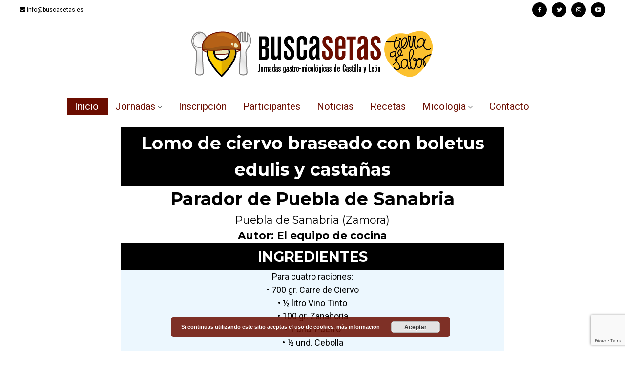

--- FILE ---
content_type: text/html; charset=UTF-8
request_url: https://jornadas.buscasetas.es/lomo-de-ciervo-braseado-con-boletus-edulis-y-castanas-parador-de-puebla-de-sanabria.html
body_size: 26629
content:



<!DOCTYPE html>
<html lang="es">
<head>
	<meta charset="UTF-8">
	<meta name="viewport" content="width=device-width, initial-scale=1">
	<link rel="profile" href="https://gmpg.org/xfn/11">

	<title>Sitio web de las Jornadas Gastro-micológicas Buscasetas de Castilla y León - Lomo de ciervo braseado con boletus edulis y castañas - Parador de Puebla de Sanabria</title>
<meta name='robots' content='max-image-preview:large' />
<link href='https://fonts.gstatic.com' crossorigin rel='preconnect' />
<link href="https://fonts.googleapis.com" rel="preconnect" />
<link rel="alternate" type="application/rss+xml" title="Sitio web de las Jornadas Gastro-micológicas Buscasetas de Castilla y León &raquo; Feed" href="https://buscasetas.es/feed/" />
<link rel="alternate" type="application/rss+xml" title="Sitio web de las Jornadas Gastro-micológicas Buscasetas de Castilla y León &raquo; Feed de los comentarios" href="https://buscasetas.es/comments/feed/" />
<script type="text/javascript">
window._wpemojiSettings = {"baseUrl":"https:\/\/s.w.org\/images\/core\/emoji\/14.0.0\/72x72\/","ext":".png","svgUrl":"https:\/\/s.w.org\/images\/core\/emoji\/14.0.0\/svg\/","svgExt":".svg","source":{"concatemoji":"https:\/\/buscasetas.es\/wp-includes\/js\/wp-emoji-release.min.js?ver=6.3.1"}};
/*! This file is auto-generated */
!function(i,n){var o,s,e;function c(e){try{var t={supportTests:e,timestamp:(new Date).valueOf()};sessionStorage.setItem(o,JSON.stringify(t))}catch(e){}}function p(e,t,n){e.clearRect(0,0,e.canvas.width,e.canvas.height),e.fillText(t,0,0);var t=new Uint32Array(e.getImageData(0,0,e.canvas.width,e.canvas.height).data),r=(e.clearRect(0,0,e.canvas.width,e.canvas.height),e.fillText(n,0,0),new Uint32Array(e.getImageData(0,0,e.canvas.width,e.canvas.height).data));return t.every(function(e,t){return e===r[t]})}function u(e,t,n){switch(t){case"flag":return n(e,"\ud83c\udff3\ufe0f\u200d\u26a7\ufe0f","\ud83c\udff3\ufe0f\u200b\u26a7\ufe0f")?!1:!n(e,"\ud83c\uddfa\ud83c\uddf3","\ud83c\uddfa\u200b\ud83c\uddf3")&&!n(e,"\ud83c\udff4\udb40\udc67\udb40\udc62\udb40\udc65\udb40\udc6e\udb40\udc67\udb40\udc7f","\ud83c\udff4\u200b\udb40\udc67\u200b\udb40\udc62\u200b\udb40\udc65\u200b\udb40\udc6e\u200b\udb40\udc67\u200b\udb40\udc7f");case"emoji":return!n(e,"\ud83e\udef1\ud83c\udffb\u200d\ud83e\udef2\ud83c\udfff","\ud83e\udef1\ud83c\udffb\u200b\ud83e\udef2\ud83c\udfff")}return!1}function f(e,t,n){var r="undefined"!=typeof WorkerGlobalScope&&self instanceof WorkerGlobalScope?new OffscreenCanvas(300,150):i.createElement("canvas"),a=r.getContext("2d",{willReadFrequently:!0}),o=(a.textBaseline="top",a.font="600 32px Arial",{});return e.forEach(function(e){o[e]=t(a,e,n)}),o}function t(e){var t=i.createElement("script");t.src=e,t.defer=!0,i.head.appendChild(t)}"undefined"!=typeof Promise&&(o="wpEmojiSettingsSupports",s=["flag","emoji"],n.supports={everything:!0,everythingExceptFlag:!0},e=new Promise(function(e){i.addEventListener("DOMContentLoaded",e,{once:!0})}),new Promise(function(t){var n=function(){try{var e=JSON.parse(sessionStorage.getItem(o));if("object"==typeof e&&"number"==typeof e.timestamp&&(new Date).valueOf()<e.timestamp+604800&&"object"==typeof e.supportTests)return e.supportTests}catch(e){}return null}();if(!n){if("undefined"!=typeof Worker&&"undefined"!=typeof OffscreenCanvas&&"undefined"!=typeof URL&&URL.createObjectURL&&"undefined"!=typeof Blob)try{var e="postMessage("+f.toString()+"("+[JSON.stringify(s),u.toString(),p.toString()].join(",")+"));",r=new Blob([e],{type:"text/javascript"}),a=new Worker(URL.createObjectURL(r),{name:"wpTestEmojiSupports"});return void(a.onmessage=function(e){c(n=e.data),a.terminate(),t(n)})}catch(e){}c(n=f(s,u,p))}t(n)}).then(function(e){for(var t in e)n.supports[t]=e[t],n.supports.everything=n.supports.everything&&n.supports[t],"flag"!==t&&(n.supports.everythingExceptFlag=n.supports.everythingExceptFlag&&n.supports[t]);n.supports.everythingExceptFlag=n.supports.everythingExceptFlag&&!n.supports.flag,n.DOMReady=!1,n.readyCallback=function(){n.DOMReady=!0}}).then(function(){return e}).then(function(){var e;n.supports.everything||(n.readyCallback(),(e=n.source||{}).concatemoji?t(e.concatemoji):e.wpemoji&&e.twemoji&&(t(e.twemoji),t(e.wpemoji)))}))}((window,document),window._wpemojiSettings);
</script>
<style type="text/css">
img.wp-smiley,
img.emoji {
	display: inline !important;
	border: none !important;
	box-shadow: none !important;
	height: 1em !important;
	width: 1em !important;
	margin: 0 0.07em !important;
	vertical-align: -0.1em !important;
	background: none !important;
	padding: 0 !important;
}
</style>
	<link rel='stylesheet' id='dashicons-css' href='https://buscasetas.es/wp-includes/css/dashicons.min.css?ver=6.3.1' type='text/css' media='all' />
<link rel='stylesheet' id='admin-bar-css' href='https://buscasetas.es/wp-includes/css/admin-bar.min.css?ver=6.3.1' type='text/css' media='all' />
<link rel='stylesheet' id='elementor-icons-css' href='https://buscasetas.es/wp-content/plugins/elementor/assets/lib/eicons/css/elementor-icons.min.css?ver=5.23.0' type='text/css' media='all' />
<link rel='stylesheet' id='elementor-common-css' href='https://buscasetas.es/wp-content/plugins/elementor/assets/css/common.min.css?ver=3.16.3' type='text/css' media='all' />
<link rel='stylesheet' id='e-theme-ui-light-css' href='https://buscasetas.es/wp-content/plugins/elementor/assets/css/theme-light.min.css?ver=3.16.3' type='text/css' media='all' />
<link rel='stylesheet' id='wp-block-library-css' href='https://buscasetas.es/wp-includes/css/dist/block-library/style.min.css?ver=6.3.1' type='text/css' media='all' />
<style id='wp-block-library-theme-inline-css' type='text/css'>
.wp-block-audio figcaption{color:#555;font-size:13px;text-align:center}.is-dark-theme .wp-block-audio figcaption{color:hsla(0,0%,100%,.65)}.wp-block-audio{margin:0 0 1em}.wp-block-code{border:1px solid #ccc;border-radius:4px;font-family:Menlo,Consolas,monaco,monospace;padding:.8em 1em}.wp-block-embed figcaption{color:#555;font-size:13px;text-align:center}.is-dark-theme .wp-block-embed figcaption{color:hsla(0,0%,100%,.65)}.wp-block-embed{margin:0 0 1em}.blocks-gallery-caption{color:#555;font-size:13px;text-align:center}.is-dark-theme .blocks-gallery-caption{color:hsla(0,0%,100%,.65)}.wp-block-image figcaption{color:#555;font-size:13px;text-align:center}.is-dark-theme .wp-block-image figcaption{color:hsla(0,0%,100%,.65)}.wp-block-image{margin:0 0 1em}.wp-block-pullquote{border-bottom:4px solid;border-top:4px solid;color:currentColor;margin-bottom:1.75em}.wp-block-pullquote cite,.wp-block-pullquote footer,.wp-block-pullquote__citation{color:currentColor;font-size:.8125em;font-style:normal;text-transform:uppercase}.wp-block-quote{border-left:.25em solid;margin:0 0 1.75em;padding-left:1em}.wp-block-quote cite,.wp-block-quote footer{color:currentColor;font-size:.8125em;font-style:normal;position:relative}.wp-block-quote.has-text-align-right{border-left:none;border-right:.25em solid;padding-left:0;padding-right:1em}.wp-block-quote.has-text-align-center{border:none;padding-left:0}.wp-block-quote.is-large,.wp-block-quote.is-style-large,.wp-block-quote.is-style-plain{border:none}.wp-block-search .wp-block-search__label{font-weight:700}.wp-block-search__button{border:1px solid #ccc;padding:.375em .625em}:where(.wp-block-group.has-background){padding:1.25em 2.375em}.wp-block-separator.has-css-opacity{opacity:.4}.wp-block-separator{border:none;border-bottom:2px solid;margin-left:auto;margin-right:auto}.wp-block-separator.has-alpha-channel-opacity{opacity:1}.wp-block-separator:not(.is-style-wide):not(.is-style-dots){width:100px}.wp-block-separator.has-background:not(.is-style-dots){border-bottom:none;height:1px}.wp-block-separator.has-background:not(.is-style-wide):not(.is-style-dots){height:2px}.wp-block-table{margin:0 0 1em}.wp-block-table td,.wp-block-table th{word-break:normal}.wp-block-table figcaption{color:#555;font-size:13px;text-align:center}.is-dark-theme .wp-block-table figcaption{color:hsla(0,0%,100%,.65)}.wp-block-video figcaption{color:#555;font-size:13px;text-align:center}.is-dark-theme .wp-block-video figcaption{color:hsla(0,0%,100%,.65)}.wp-block-video{margin:0 0 1em}.wp-block-template-part.has-background{margin-bottom:0;margin-top:0;padding:1.25em 2.375em}
</style>
<style id='classic-theme-styles-inline-css' type='text/css'>
/*! This file is auto-generated */
.wp-block-button__link{color:#fff;background-color:#32373c;border-radius:9999px;box-shadow:none;text-decoration:none;padding:calc(.667em + 2px) calc(1.333em + 2px);font-size:1.125em}.wp-block-file__button{background:#32373c;color:#fff;text-decoration:none}
</style>
<style id='global-styles-inline-css' type='text/css'>
body{--wp--preset--color--black: #000000;--wp--preset--color--cyan-bluish-gray: #abb8c3;--wp--preset--color--white: #ffffff;--wp--preset--color--pale-pink: #f78da7;--wp--preset--color--vivid-red: #cf2e2e;--wp--preset--color--luminous-vivid-orange: #ff6900;--wp--preset--color--luminous-vivid-amber: #fcb900;--wp--preset--color--light-green-cyan: #7bdcb5;--wp--preset--color--vivid-green-cyan: #00d084;--wp--preset--color--pale-cyan-blue: #8ed1fc;--wp--preset--color--vivid-cyan-blue: #0693e3;--wp--preset--color--vivid-purple: #9b51e0;--wp--preset--gradient--vivid-cyan-blue-to-vivid-purple: linear-gradient(135deg,rgba(6,147,227,1) 0%,rgb(155,81,224) 100%);--wp--preset--gradient--light-green-cyan-to-vivid-green-cyan: linear-gradient(135deg,rgb(122,220,180) 0%,rgb(0,208,130) 100%);--wp--preset--gradient--luminous-vivid-amber-to-luminous-vivid-orange: linear-gradient(135deg,rgba(252,185,0,1) 0%,rgba(255,105,0,1) 100%);--wp--preset--gradient--luminous-vivid-orange-to-vivid-red: linear-gradient(135deg,rgba(255,105,0,1) 0%,rgb(207,46,46) 100%);--wp--preset--gradient--very-light-gray-to-cyan-bluish-gray: linear-gradient(135deg,rgb(238,238,238) 0%,rgb(169,184,195) 100%);--wp--preset--gradient--cool-to-warm-spectrum: linear-gradient(135deg,rgb(74,234,220) 0%,rgb(151,120,209) 20%,rgb(207,42,186) 40%,rgb(238,44,130) 60%,rgb(251,105,98) 80%,rgb(254,248,76) 100%);--wp--preset--gradient--blush-light-purple: linear-gradient(135deg,rgb(255,206,236) 0%,rgb(152,150,240) 100%);--wp--preset--gradient--blush-bordeaux: linear-gradient(135deg,rgb(254,205,165) 0%,rgb(254,45,45) 50%,rgb(107,0,62) 100%);--wp--preset--gradient--luminous-dusk: linear-gradient(135deg,rgb(255,203,112) 0%,rgb(199,81,192) 50%,rgb(65,88,208) 100%);--wp--preset--gradient--pale-ocean: linear-gradient(135deg,rgb(255,245,203) 0%,rgb(182,227,212) 50%,rgb(51,167,181) 100%);--wp--preset--gradient--electric-grass: linear-gradient(135deg,rgb(202,248,128) 0%,rgb(113,206,126) 100%);--wp--preset--gradient--midnight: linear-gradient(135deg,rgb(2,3,129) 0%,rgb(40,116,252) 100%);--wp--preset--font-size--small: 13px;--wp--preset--font-size--medium: 20px;--wp--preset--font-size--large: 36px;--wp--preset--font-size--x-large: 42px;--wp--preset--spacing--20: 0.44rem;--wp--preset--spacing--30: 0.67rem;--wp--preset--spacing--40: 1rem;--wp--preset--spacing--50: 1.5rem;--wp--preset--spacing--60: 2.25rem;--wp--preset--spacing--70: 3.38rem;--wp--preset--spacing--80: 5.06rem;--wp--preset--shadow--natural: 6px 6px 9px rgba(0, 0, 0, 0.2);--wp--preset--shadow--deep: 12px 12px 50px rgba(0, 0, 0, 0.4);--wp--preset--shadow--sharp: 6px 6px 0px rgba(0, 0, 0, 0.2);--wp--preset--shadow--outlined: 6px 6px 0px -3px rgba(255, 255, 255, 1), 6px 6px rgba(0, 0, 0, 1);--wp--preset--shadow--crisp: 6px 6px 0px rgba(0, 0, 0, 1);}:where(.is-layout-flex){gap: 0.5em;}:where(.is-layout-grid){gap: 0.5em;}body .is-layout-flow > .alignleft{float: left;margin-inline-start: 0;margin-inline-end: 2em;}body .is-layout-flow > .alignright{float: right;margin-inline-start: 2em;margin-inline-end: 0;}body .is-layout-flow > .aligncenter{margin-left: auto !important;margin-right: auto !important;}body .is-layout-constrained > .alignleft{float: left;margin-inline-start: 0;margin-inline-end: 2em;}body .is-layout-constrained > .alignright{float: right;margin-inline-start: 2em;margin-inline-end: 0;}body .is-layout-constrained > .aligncenter{margin-left: auto !important;margin-right: auto !important;}body .is-layout-constrained > :where(:not(.alignleft):not(.alignright):not(.alignfull)){max-width: var(--wp--style--global--content-size);margin-left: auto !important;margin-right: auto !important;}body .is-layout-constrained > .alignwide{max-width: var(--wp--style--global--wide-size);}body .is-layout-flex{display: flex;}body .is-layout-flex{flex-wrap: wrap;align-items: center;}body .is-layout-flex > *{margin: 0;}body .is-layout-grid{display: grid;}body .is-layout-grid > *{margin: 0;}:where(.wp-block-columns.is-layout-flex){gap: 2em;}:where(.wp-block-columns.is-layout-grid){gap: 2em;}:where(.wp-block-post-template.is-layout-flex){gap: 1.25em;}:where(.wp-block-post-template.is-layout-grid){gap: 1.25em;}.has-black-color{color: var(--wp--preset--color--black) !important;}.has-cyan-bluish-gray-color{color: var(--wp--preset--color--cyan-bluish-gray) !important;}.has-white-color{color: var(--wp--preset--color--white) !important;}.has-pale-pink-color{color: var(--wp--preset--color--pale-pink) !important;}.has-vivid-red-color{color: var(--wp--preset--color--vivid-red) !important;}.has-luminous-vivid-orange-color{color: var(--wp--preset--color--luminous-vivid-orange) !important;}.has-luminous-vivid-amber-color{color: var(--wp--preset--color--luminous-vivid-amber) !important;}.has-light-green-cyan-color{color: var(--wp--preset--color--light-green-cyan) !important;}.has-vivid-green-cyan-color{color: var(--wp--preset--color--vivid-green-cyan) !important;}.has-pale-cyan-blue-color{color: var(--wp--preset--color--pale-cyan-blue) !important;}.has-vivid-cyan-blue-color{color: var(--wp--preset--color--vivid-cyan-blue) !important;}.has-vivid-purple-color{color: var(--wp--preset--color--vivid-purple) !important;}.has-black-background-color{background-color: var(--wp--preset--color--black) !important;}.has-cyan-bluish-gray-background-color{background-color: var(--wp--preset--color--cyan-bluish-gray) !important;}.has-white-background-color{background-color: var(--wp--preset--color--white) !important;}.has-pale-pink-background-color{background-color: var(--wp--preset--color--pale-pink) !important;}.has-vivid-red-background-color{background-color: var(--wp--preset--color--vivid-red) !important;}.has-luminous-vivid-orange-background-color{background-color: var(--wp--preset--color--luminous-vivid-orange) !important;}.has-luminous-vivid-amber-background-color{background-color: var(--wp--preset--color--luminous-vivid-amber) !important;}.has-light-green-cyan-background-color{background-color: var(--wp--preset--color--light-green-cyan) !important;}.has-vivid-green-cyan-background-color{background-color: var(--wp--preset--color--vivid-green-cyan) !important;}.has-pale-cyan-blue-background-color{background-color: var(--wp--preset--color--pale-cyan-blue) !important;}.has-vivid-cyan-blue-background-color{background-color: var(--wp--preset--color--vivid-cyan-blue) !important;}.has-vivid-purple-background-color{background-color: var(--wp--preset--color--vivid-purple) !important;}.has-black-border-color{border-color: var(--wp--preset--color--black) !important;}.has-cyan-bluish-gray-border-color{border-color: var(--wp--preset--color--cyan-bluish-gray) !important;}.has-white-border-color{border-color: var(--wp--preset--color--white) !important;}.has-pale-pink-border-color{border-color: var(--wp--preset--color--pale-pink) !important;}.has-vivid-red-border-color{border-color: var(--wp--preset--color--vivid-red) !important;}.has-luminous-vivid-orange-border-color{border-color: var(--wp--preset--color--luminous-vivid-orange) !important;}.has-luminous-vivid-amber-border-color{border-color: var(--wp--preset--color--luminous-vivid-amber) !important;}.has-light-green-cyan-border-color{border-color: var(--wp--preset--color--light-green-cyan) !important;}.has-vivid-green-cyan-border-color{border-color: var(--wp--preset--color--vivid-green-cyan) !important;}.has-pale-cyan-blue-border-color{border-color: var(--wp--preset--color--pale-cyan-blue) !important;}.has-vivid-cyan-blue-border-color{border-color: var(--wp--preset--color--vivid-cyan-blue) !important;}.has-vivid-purple-border-color{border-color: var(--wp--preset--color--vivid-purple) !important;}.has-vivid-cyan-blue-to-vivid-purple-gradient-background{background: var(--wp--preset--gradient--vivid-cyan-blue-to-vivid-purple) !important;}.has-light-green-cyan-to-vivid-green-cyan-gradient-background{background: var(--wp--preset--gradient--light-green-cyan-to-vivid-green-cyan) !important;}.has-luminous-vivid-amber-to-luminous-vivid-orange-gradient-background{background: var(--wp--preset--gradient--luminous-vivid-amber-to-luminous-vivid-orange) !important;}.has-luminous-vivid-orange-to-vivid-red-gradient-background{background: var(--wp--preset--gradient--luminous-vivid-orange-to-vivid-red) !important;}.has-very-light-gray-to-cyan-bluish-gray-gradient-background{background: var(--wp--preset--gradient--very-light-gray-to-cyan-bluish-gray) !important;}.has-cool-to-warm-spectrum-gradient-background{background: var(--wp--preset--gradient--cool-to-warm-spectrum) !important;}.has-blush-light-purple-gradient-background{background: var(--wp--preset--gradient--blush-light-purple) !important;}.has-blush-bordeaux-gradient-background{background: var(--wp--preset--gradient--blush-bordeaux) !important;}.has-luminous-dusk-gradient-background{background: var(--wp--preset--gradient--luminous-dusk) !important;}.has-pale-ocean-gradient-background{background: var(--wp--preset--gradient--pale-ocean) !important;}.has-electric-grass-gradient-background{background: var(--wp--preset--gradient--electric-grass) !important;}.has-midnight-gradient-background{background: var(--wp--preset--gradient--midnight) !important;}.has-small-font-size{font-size: var(--wp--preset--font-size--small) !important;}.has-medium-font-size{font-size: var(--wp--preset--font-size--medium) !important;}.has-large-font-size{font-size: var(--wp--preset--font-size--large) !important;}.has-x-large-font-size{font-size: var(--wp--preset--font-size--x-large) !important;}
.wp-block-navigation a:where(:not(.wp-element-button)){color: inherit;}
:where(.wp-block-post-template.is-layout-flex){gap: 1.25em;}:where(.wp-block-post-template.is-layout-grid){gap: 1.25em;}
:where(.wp-block-columns.is-layout-flex){gap: 2em;}:where(.wp-block-columns.is-layout-grid){gap: 2em;}
.wp-block-pullquote{font-size: 1.5em;line-height: 1.6;}
</style>
<link rel='stylesheet' id='contact-form-7-css' href='https://buscasetas.es/wp-content/plugins/contact-form-7/includes/css/styles.css?ver=5.8' type='text/css' media='all' />
<link rel='stylesheet' id='everest-forms-general-css' href='https://buscasetas.es/wp-content/plugins/everest-forms/assets/css/everest-forms.css?ver=2.0.3.1' type='text/css' media='all' />
<link rel='stylesheet' id='SFSImainCss-css' href='https://buscasetas.es/wp-content/plugins/ultimate-social-media-icons/css/sfsi-style.css?ver=2.8.5' type='text/css' media='all' />
<link rel='stylesheet' id='SFSIforumnotification-css' href='https://buscasetas.es/wp-content/plugins/ultimate-social-media-icons/css/sfsi-forum-notification.css?ver=1.0' type='text/css' media='all' />
<link rel='stylesheet' id='font-awesome-css'  href='css/font-awesome.min.css?ver=4.9.8' type='text/css' media='' />
<link rel='stylesheet' id='flash-style-css' href='https://buscasetas.es/wp-content/themes/flash-pro/style.css?ver=6.3.1' type='text/css' media='all' />
<link rel='stylesheet' href='https://jornadas.buscasetas.es/css/99-Programador.css' type='text/css' media='all' />
<style id='flash-style-inline-css' type='text/css'>

/* Link Color */
#site-navigation ul li:hover > a,#site-navigation ul li.current-menu-item > a,#site-navigation ul li.current_page_item  > a,.main-navigation .current_page_ancestor > a,.main-navigation .current-menu-ancestor > a,#site-navigation ul.sub-menu li:hover > a,#site-navigation ul li ul.sub-menu li.menu-item-has-children ul li:hover > a,#site-navigation ul li ul.sub-menu li.menu-item-has-children:hover > .menu-item,body.transparent #masthead .header-bottom #site-navigation ul li:hover > .menu-item,body.transparent #masthead .header-bottom #site-navigation ul li:hover > a,body.transparent #masthead .header-bottom #site-navigation ul.sub-menu li:hover > a,body.transparent #masthead .header-bottom #site-navigation ul.sub-menu li.menu-item-has-children ul li:hover > a,body.transparent.header-sticky #masthead-sticky-wrapper #masthead .header-bottom #site-navigation ul.sub-menu li > a:hover,.tg-service-widget .service-title-wrap a:hover,.tg-service-widget .service-more,.feature-product-section .button-group button:hover ,.fun-facts-section .fun-facts-icon-wrap,.fun-facts-section .tg-fun-facts-widget.tg-fun-facts-layout-2 .counter-wrapper,.blog-section .row:nth-child(odd) .blog-content .entry-title a:hover,.blog-section .row:nth-child(even) .blog-content .entry-title a:hover ,.blog-section .tg-blog-widget-layout-2 .blog-content .read-more-container .read-more a,footer.footer-layout #top-footer .widget-title::first-letter,footer.footer-layout #top-footer .widget ul li a:hover,footer.footer-layout #bottom-footer .copyright .copyright-text a:hover,footer.footer-layout #bottom-footer .footer-menu ul li a:hover,.archive #primary .entry-content-block h2.entry-title a:hover,.blog #primary .entry-content-block h2.entry-title a:hover,#secondary .widget ul li a:hover,.woocommerce-Price-amount.amount,.team-wrapper .team-content-wrapper .team-social a:hover,.testimonial-container .testimonial-wrapper .testimonial-slide .testominial-content-wrapper .testimonial-icon,.footer-menu li a:hover,.tg-feature-product-filter-layout .button.is-checked:hover,.tg-service-widget.tg-service-layout-4 .service-icon-wrap,.blog-section .tg-blog-widget-layout-2 .entry-title a:hover,
	.blog-section .tg-blog-widget-layout-2 .read-more-container .read-more:hover a,
	.tg-blog-widget-layout-2 .read-more-container .entry-author:hover a,
	.tg-blog-widget-layout-2 .read-more-container .entry-author:hover,.blog-section .blog-wrapper.tg-blog-widget-layout-3 .entry-author:hover a, .blog-section .blog-wrapper.tg-blog-widget-layout-3 .entry-author:hover .fa,.entry-title a:hover,
	.blog-section .blog-wrapper.tg-blog-widget-layout-4 .read-more-container span:hover a, .blog-section .blog-wrapper.tg-blog-widget-layout-4 .read-more-container span:hover .fa,.blog-section .blog-wrapper.tg-blog-widget-layout-4 .read-more-container .read-more a,.blog-section .blog-wrapper.tg-blog-widget-layout-5 .entry-author:hover a, .blog-section .blog-wrapper.tg-blog-widget-layout-5 .entry-author:hover .fa, .entry-content a,
	.pg-custom .swiper-pagination-bullet.swiper-pagination-bullet-active {
			color: #ffffff;
}
.post .entry-content-block .entry-meta a:hover, .post .entry-content-block .entry-meta span:hover,#primary .entry-footer span a:hover,.entry-content .read-more-link:hover,.entry-summary .read-more-link:hover{
	color: #ffffff;
}
.widget_archive a:hover::before, .widget_categories a:hover:before, .widget_pages a:hover:before, .widget_meta a:hover:before, .widget_recent_comments a:hover:before, .widget_recent_entries a:hover:before, .widget_rss a:hover:before, .widget_nav_menu a:hover:before, .widget_archive li a:hover, .widget_categories li a:hover, .widget_pages li a:hover, .widget_meta li a:hover, .widget_recent_comments li a:hover, .widget_recent_entries li a:hover, .widget_rss li a:hover, .widget_nav_menu li a:hover, .widget_tag_cloud a:hover,#top-footer .widget ul li:hover a, #top-footer .widget ul li:hover a:before{
	color: #ffffff;
}
.blog-section .tg-blog-widget-layout-1 .tg-blog-widget:hover, #scroll-up,.header-bottom .search-wrap .search-box .searchform .btn:hover,.header-bottom .cart-wrap .flash-cart-views a span,body.transparent #masthead .header-bottom #site-navigation ul li a::before,.tg-slider-widget.slider-dark .swiper-wrapper .slider-content .btn-wrapper a:hover,.section-title-wrapper .section-title:after,.about-section .about-content-wrapper .btn-wrapper a,.tg-service-widget .service-icon-wrap,.team-wrapper .team-content-wrapper .team-designation:after,.blog-section .tg-blog-widget-layout-1:hover,.blog-section .tg-blog-widget-layout-2 .post-image .entry-date,.blog-section .tg-blog-widget-layout-2 .blog-content .post-readmore,.pricing-table-section .tg-pricing-table-widget:hover,.pricing-table-section .tg-pricing-table-widget.tg-pricing-table-layout-2 .pricing,.pricing-table-section .tg-pricing-table-widget.tg-pricing-table-layout-2 .btn-wrapper a,footer.footer-layout #top-footer .widget_tag_cloud .tagcloud a:hover,#secondary .widget-title:after, #secondary .searchform .btn:hover,#primary .searchform .btn:hover,  #respond #commentform .form-submit input,.woocommerce ul.products li.product .onsale,.woocommerce ul.products li.product .button,.woocommerce #respond input#submit.alt,.woocommerce a.button.alt,.woocommerce button.button.alt,.woocommerce input.button.alt,.added_to_cart.wc-forward,.testimonial-container .swiper-pagination.testimonial-pager .swiper-pagination-bullet:hover, .testimonial-container .swiper-pagination.testimonial-pager .swiper-pagination-bullet.swiper-pagination-bullet-active,.tg-service-widget.tg-service-layout-5 .service-icon-wrap .fa,.blog-section .blog-wrapper.tg-blog-widget-layout-3 .entry-date,.blog-section .blog-wrapper.tg-blog-widget-layout-4 .read-more-container:before,.blog-section .blog-wrapper.tg-blog-widget-layout-5 .entry-date ,.woocommerce .widget_price_filter .ui-slider .ui-slider-range,.woocommerce .widget_price_filter .ui-slider .ui-slider-handle,.header-bottom .wishlist a span,.yith-wcwl-wishlistexistsbrowse a,.woocommerce a.add_to_wishlist.button.alt {
	background-color: #ffffff;
}
.feature-product-section .tg-feature-product-layout-2 .tg-container .tg-column-wrapper .tg-feature-product-widget .featured-image-desc, .tg-team-widget.tg-team-layout-3 .team-wrapper .team-img .team-social {
	background-color: rgba( 255, 255, 255, 0.8);
}
#respond #commentform .form-submit input:hover,.call-to-action-section .btn-wrapper a:hover{
background-color: #ebebeb;
}

.tg-slider-widget.slider-dark .swiper-wrapper .slider-content .btn-wrapper a:hover,footer.footer-layout #top-footer .widget_tag_cloud .tagcloud a:hover {
	border-color: #ffffff;
}
body.transparent.header-sticky #masthead-sticky-wrapper.is-sticky #masthead .header-bottom #site-navigation ul li.current-flash-item a, #site-navigation ul li.current-flash-item a, body.transparent.header-sticky #masthead-sticky-wrapper #masthead .header-bottom #site-navigation ul li:hover > a{
		color: #ffffff;
	}

.tg-service-widget .service-icon-wrap:after{
		border-top-color: #ffffff;
	}
body.transparent.header-sticky #masthead-sticky-wrapper #masthead .header-bottom .search-wrap .search-icon:hover, body.transparent #masthead .header-bottom .search-wrap .search-icon:hover, .header-bottom .search-wrap .search-icon:hover {
	border-color: #ffffff;
}
body.transparent.header-sticky #masthead-sticky-wrapper #masthead .header-bottom .search-wrap .search-icon:hover, body.transparent #masthead .header-bottom .search-wrap .search-icon:hover, .header-bottom .search-wrap .search-icon:hover {
	color: #ffffff;
}

.feature-product-section .tg-feature-product-widget .featured-image-desc::before,.blog-section .row:nth-child(odd) .tg-blog-widget:hover .post-image::before{
		border-right-color: #ffffff;
	}
.feature-product-section .tg-feature-product-widget .featured-image-desc::before,.blog-section .row:nth-child(odd) .tg-blog-widget:hover .post-image::before,footer.footer-layout #top-footer .widget-title,.blog-section .row:nth-child(2n) .tg-blog-widget:hover .post-image::before{
	border-left-color: #ffffff;
}
	.tg-service-widget .service-more:hover,.blog-section .blog-wrapper.tg-blog-widget-layout-4 .read-more-container .read-more a:hover{
	color: #ebebeb;
}
.about-section .about-content-wrapper .btn-wrapper a:hover,.popular-batch,.tg-pricing-widget-block.tg-pricing-table-layout-1:hover .btn-wrapper a,.tg-pricing-widget-block.tg-pricing-table-layout-2 .btn-wrapper a:hover,
.tg-pricing-widget-block.tg-pricing-table-layout-3 .btn-wrapper a:hover,
.tg-pricing-widget-block.tg-pricing-table-layout-4 .btn-wrapper a:hover,.tg-pricing-widget-block.tg-pricing-table-layout-4.featured-pricing .btn-wrapper a{
	background-color: #ebebeb;
}
.tg-pricing-widget-block.tg-pricing-table-layout-2 .pricing::before{
	border-bottom-color: #ffffff;
}
.tg-pricing-widget-block.tg-pricing-table-layout-1:hover,
.tg-pricing-widget-block.tg-pricing-table-layout-2 .pricing,.tg-pricing-widget-block.tg-pricing-table-layout-2 .btn-wrapper a,.tg-pricing-widget-block.tg-pricing-table-layout-3.featured-pricing .pricing-title-wrapper,.tg-pricing-widget-block.tg-pricing-table-layout-3 .btn-wrapper a,.tg-pricing-widget-block.tg-pricing-table-layout-4 .btn-wrapper a,.tg-pricing-widget-block.tg-pricing-table-layout-4.featured-pricing{
	background-color: #ffffff;
}
.tg-pricing-widget-block.tg-pricing-table-layout-3 .pricing-table-title,.tg-pricing-widget-block.tg-pricing-table-layout-4 .pricing,.tg-pricing-widget-block.tg-pricing-table-layout-4 .pricing .price{
	color: #ffffff;
}
.divider,.tg-team-widget.tg-team-layout-5 .team-designation,.tg-team-widget.tg-team-layout-5 .team-social a{
	color: #ffffff;
}
.tg-team-widget.tg-team-layout-5 .team-social a:hover{
	color: #ebebeb;
}
.tg-team-widget.tg-team-layout-4:hover .team-img::before{
	background-color: rgba( 255, 255, 255, 0.8);
}
.call-to-action-section .btn-wrapper a:hover{
	border-color: #ebebeb;
}
.tg-team-widget.tg-team-layout-4 .team-content-wrapper{
	border-bottom-color: #ffffff;
}
.tg-fun-facts-widget.tg-fun-facts-layout-5:hover,.tg-fun-facts-widget.tg-fun-facts-layout-6 .fun-facts-wrapper,.tg-fun-facts-widget.tg-fun-facts-layout-6 .fun-facts-wrapper::before{
	background-color: #ffffff;
}
.tg-fun-facts-widget.tg-fun-facts-layout-6 .fun-facts-wrapper::after{
	border-bottom-color: #ffffff;
}
.tg-fun-facts-widget.tg-fun-facts-layout-5:hover{
	border-color: #ffffff;
}
.testimonial-container .testimonial-icon{
	color: #ffffff;
}
.tg-testimonial-widget.tg-testimonial-widget-layout-2 .testimonial-container .testimonial-client-detail .testimonial-img img,.tg-testimonial-widget.tg-testimonial-widget-layout-3 .testimonial-container .testimonial-client-detail .testimonial-img{
	border-color: #ffffff;
}
.progress-bar-rating{
	background-color: #ffffff;
}
.tab-list ul li.ui-tabs-active.ui-state-active a{
	color: #ffffff;
}
.woocommerce ul.products li.product .button:hover, .woocommerce #respond input#submit.alt:hover, .woocommerce a.button.alt:hover, .woocommerce button.button.alt:hover, .woocommerce input.button.alt:hover{
	background-color: #ebebeb;
}
.wc-cat-content .wc-cat-content-number{
	color: #ffffff;
}
#preloader span{
	--blue : #ffffff;
	background: #ffffff;
}
.cp-flip:before,.cp-eclipse,.cp-boxes:before,.cp-boxes:after,.cp-bubble{
	background: #ffffff;
}
.cp-bubble:before,.cp-bubble:after{
	background-color: #ffffff;
}
.cp-round:after,.cp-skeleton{
	border-top-color: #ffffff;
}
.cp-skeleton:before,.cp-eclipse:after{
	border-left-color: #ffffff;
}
.cp-skeleton:after,.cp-eclipse:before{
	border-right-color: #ffffff;
}
.tribe-list-widget li:hover .tribe-event-start-date,.tribe-list-widget li:hover .tribe-event-title-block::after,.tribe-events-widget-link a,.tribe-list-widget li:hover .tribe-event-title-block,.wpcf7-form input[type="submit"]{
	background-color: #ffffff;
}
.tribe-events-widget-link a:hover,.wpcf7-form input[type="submit"]:hover{
	background-color: #ebebeb;
}
.tribe-list-widget li:hover .tribe-event-title-block::after{
	border-color: #ffffff;
}
.woocommerce .widget_price_filter .price_slider_wrapper .ui-widget-content{
	background-color: #ebebeb;
}
.yith-wcwl-wishlistexistsbrowse a:hover,.woocommerce a.add_to_wishlist.button.alt:hover{
	background-color: #ebebeb;
}
.tg-button{
	background-color: #ffffff;
}
.tg-button:hover{
	background-color: #ebebeb;
}
@media(max-width: 980px){
	#site-navigation ul li.menu-item-has-children .sub-toggle{
		background-color: #ffffff;
	}
}

@media screen and ( min-width: 980px ) {
	.menu-item-has-children:hover > .sub-toggle,#site-navigation ul li ul.sub-menu li.menu-item-has-children:hover .sub-toggle {
		color: #ffffff;
	}
}

@media screen and (min-width: 56.875em) {
	.main-navigation li:hover > a,
	.main-navigation li.focus > a {
		color: #ffffff;
	}
}


	/* Main Text Color */
	.tg-slider-widget .swiper-button-next::before, .tg-slider-widget .swiper-button-prev::before, .section-title-wrapper .section-title,.tg-service-widget .service-title-wrap a ,.team-wrapper .team-content-wrapper .team-title a,.tg-testimonial-widget-layout-3 .testimonial-container .testimonial-wrapper .testimonial-slide .testimonial-client-detail .client-detail-block .testimonial-title,.tg-testimonial-widget-layout-2 .testimonial-container .testimonial-wrapper .testimonial-slide .testimonial-client-detail .client-detail-block .testimonial-title,.tg-testimonial-widget-layout-1 .testimonial-container .testimonial-wrapper .testimonial-slide .testimonial-client-detail .client-detail-block .testimonial-title,.blog-section .row:nth-child(odd) .blog-content .entry-title a,.blog-section .row:nth-child(even) .blog-content .entry-title a,.pricing-table-section .tg-pricing-table-widget .pricing-table-title ,.pricing-table-section .tg-pricing-table-widget .pricing,.pricing-table-section .tg-pricing-table-widget .btn-wrapper a,.pricing-table-section .tg-pricing-table-widget.standard .popular-batch,.single-post #primary .author-description .author-description-block .author-title,.section-title-wrapper .section-title,.tg-service-widget .service-title-wrap a,.tg-service-widget .service-title-wrap a {
		color: #313b48;
	}
	.header-bottom .search-wrap .search-box .searchform .btn, .pg-custom .swiper-pagination-bullet.swiper-pagination-bullet-active, .swiper-pagination-progressbar .swiper-pagination-progressbar-fill, .tg-slider-widget .swiper-wrapper .slider-content .btn-wrapper a:hover,.testimonial-container .swiper-pagination.testimonial-pager .swiper-pagination-bullet{
		background-color: #313b48;
	}

	.pg-custom .swiper-pagination-bullet.swiper-pagination-bullet-active {
		border-color: #313b48;
	}

	.feature-product-section .tg-feature-product-layout-2 .tg-container .tg-column-wrapper .tg-feature-product-widget .featured-image-desc::before{
		border-right-color: #313b48;
	}
	.woocommerce ul.products li.product h3,.wc-cat-content .wc-cat-content-title,.section-title,.blog-section .tg-blog-widget-layout-2 .entry-title a,.entry-title a,.team-wrapper .team-title,.tg-pricing-widget-block .pricing-table-title{
		color: #313b48;
	}


	/* Secondary Text Color */
	.tg-service-widget .service-content-wrap,.section-title-wrapper .section-description,.team-wrapper .team-content-wrapper .team-content,.testimonial-container .testimonial-wrapper .testimonial-slide .testominial-content-wrapper .testimonial-content,body, button, input, select, textarea,.archive #primary .entry-content-block .entry-content, .blog #primary .entry-content-block .entry-content {
		color: #666666;
	}
	.tg-service-widget.tg-service-layout-4 .service-content-wrap,.tg-service-widget.tg-service-layout-5 .service-content-wrap,.section-description,.entry-content, .entry-summary,.blog-section .blog-wrapper.tg-blog-widget-layout-3 .tg-blog-widget:hover .entry-summary,.blog-section .blog-wrapper.tg-blog-widget-layout-4 .tg-blog-widget:hover .entry-summary,.blog-section .blog-wrapper.tg-blog-widget-layout-5 .tg-blog-widget:hover .entry-summary,.blog-section .row:nth-child(2n+1) .entry-summary,.blog-section .row:nth-child(2n) .entry-summary,.tg-pricing-widget-block .pricing-table-features li,.comment-content{
		color: #666666;
	}


		.custom-logo {
			height: 126px;
		}

				.site-branding {
					margin: 0 auto 0 0;
				}

				.site-branding {
					clip: rect(1px, 1px, 1px, 1px);
					position: absolute !important;
					height: 1px;
					width: 1px;
					overflow: hidden;
				}

</style>
<link rel='stylesheet' id='elementor-frontend-css' href='https://buscasetas.es/wp-content/plugins/elementor/assets/css/frontend-lite.min.css?ver=3.16.3' type='text/css' media='all' />
<link rel='stylesheet' id='swiper-css' href='https://buscasetas.es/wp-content/plugins/elementor/assets/lib/swiper/css/swiper.min.css?ver=5.3.6' type='text/css' media='all' />
<link rel='stylesheet' id='elementor-post-1893-css' href='https://buscasetas.es/wp-content/uploads/elementor/css/post-1893.css?ver=1694748326' type='text/css' media='all' />
<link rel='stylesheet' id='elementor-pro-css' href='https://buscasetas.es/wp-content/plugins/pro-elements/assets/css/frontend-lite.min.css?ver=3.15.1' type='text/css' media='all' />
<link rel='stylesheet' id='elementor-global-css' href='https://buscasetas.es/wp-content/uploads/elementor/css/global.css?ver=1694748329' type='text/css' media='all' />
<link rel='stylesheet' id='elementor-post-2496-css' href='https://buscasetas.es/wp-content/uploads/elementor/css/post-2496.css?ver=1694748329' type='text/css' media='all' />
<link rel='stylesheet' id='eael-general-css' href='https://buscasetas.es/wp-content/plugins/essential-addons-for-elementor-lite/assets/front-end/css/view/general.min.css?ver=5.8.9' type='text/css' media='all' />
<link rel='stylesheet' id='google-fonts-1-css' href='https://fonts.googleapis.com/css?family=Roboto%3A100%2C100italic%2C200%2C200italic%2C300%2C300italic%2C400%2C400italic%2C500%2C500italic%2C600%2C600italic%2C700%2C700italic%2C800%2C800italic%2C900%2C900italic%7CRoboto+Slab%3A100%2C100italic%2C200%2C200italic%2C300%2C300italic%2C400%2C400italic%2C500%2C500italic%2C600%2C600italic%2C700%2C700italic%2C800%2C800italic%2C900%2C900italic&#038;display=auto&#038;ver=6.3.1' type='text/css' media='all' />
<link href="https://fonts.googleapis.com/css2?family=Roboto&display=swap" rel="stylesheet">
<link rel="preconnect" href="https://fonts.gstatic.com/" crossorigin><link rel="stylesheet" type="text/css" href="https://buscasetas.es/wp-content/plugins/smart-slider-3/Public/SmartSlider3/Application/Frontend/Assets/dist/smartslider.min.css?ver=4e06d1a7" media="all">
<link rel="stylesheet" type="text/css" href="https://fonts.googleapis.com/css?display=swap&amp;family=Roboto%3A300%2C400" media="all">
<link href="https://fonts.googleapis.com/css2?family=Montserrat:ital,wght@0,100..900;1,100..900&display=swap" rel="stylesheet">
<style data-related="n2-ss-2">div#n2-ss-2 .n2-ss-slider-1{display:grid;position:relative;}div#n2-ss-2 .n2-ss-slider-2{display:grid;position:relative;overflow:hidden;padding:0px 0px 0px 0px;border:0px solid RGBA(62,62,62,1);border-radius:0px;background-clip:padding-box;background-repeat:repeat;background-position:50% 50%;background-size:cover;background-attachment:scroll;z-index:1;}div#n2-ss-2:not(.n2-ss-loaded) .n2-ss-slider-2{background-image:none !important;}div#n2-ss-2 .n2-ss-slider-3{display:grid;grid-template-areas:'cover';position:relative;overflow:hidden;z-index:10;}div#n2-ss-2 .n2-ss-slider-3 > *{grid-area:cover;}div#n2-ss-2 .n2-ss-slide-backgrounds,div#n2-ss-2 .n2-ss-slider-3 > .n2-ss-divider{position:relative;}div#n2-ss-2 .n2-ss-slide-backgrounds{z-index:10;}div#n2-ss-2 .n2-ss-slide-backgrounds > *{overflow:hidden;}div#n2-ss-2 .n2-ss-slide-background{transform:translateX(-100000px);}div#n2-ss-2 .n2-ss-slider-4{place-self:center;position:relative;width:100%;height:100%;z-index:20;display:grid;grid-template-areas:'slide';}div#n2-ss-2 .n2-ss-slider-4 > *{grid-area:slide;}div#n2-ss-2.n2-ss-full-page--constrain-ratio .n2-ss-slider-4{height:auto;}div#n2-ss-2 .n2-ss-slide{display:grid;place-items:center;grid-auto-columns:100%;position:relative;z-index:20;-webkit-backface-visibility:hidden;transform:translateX(-100000px);}div#n2-ss-2 .n2-ss-slide{perspective:1500px;}div#n2-ss-2 .n2-ss-slide-active{z-index:21;}.n2-ss-background-animation{position:absolute;top:0;left:0;width:100%;height:100%;z-index:3;}div#n2-ss-2 .nextend-arrow{cursor:pointer;overflow:hidden;line-height:0 !important;z-index:18;-webkit-user-select:none;}div#n2-ss-2 .nextend-arrow img{position:relative;display:block;}div#n2-ss-2 .nextend-arrow img.n2-arrow-hover-img{display:none;}div#n2-ss-2 .nextend-arrow:FOCUS img.n2-arrow-hover-img,div#n2-ss-2 .nextend-arrow:HOVER img.n2-arrow-hover-img{display:inline;}div#n2-ss-2 .nextend-arrow:FOCUS img.n2-arrow-normal-img,div#n2-ss-2 .nextend-arrow:HOVER img.n2-arrow-normal-img{display:none;}div#n2-ss-2 .nextend-arrow-animated{overflow:hidden;}div#n2-ss-2 .nextend-arrow-animated > div{position:relative;}div#n2-ss-2 .nextend-arrow-animated .n2-active{position:absolute;}div#n2-ss-2 .nextend-arrow-animated-fade{transition:background 0.3s, opacity 0.4s;}div#n2-ss-2 .nextend-arrow-animated-horizontal > div{transition:all 0.4s;transform:none;}div#n2-ss-2 .nextend-arrow-animated-horizontal .n2-active{top:0;}div#n2-ss-2 .nextend-arrow-previous.nextend-arrow-animated-horizontal .n2-active{left:100%;}div#n2-ss-2 .nextend-arrow-next.nextend-arrow-animated-horizontal .n2-active{right:100%;}div#n2-ss-2 .nextend-arrow-previous.nextend-arrow-animated-horizontal:HOVER > div,div#n2-ss-2 .nextend-arrow-previous.nextend-arrow-animated-horizontal:FOCUS > div{transform:translateX(-100%);}div#n2-ss-2 .nextend-arrow-next.nextend-arrow-animated-horizontal:HOVER > div,div#n2-ss-2 .nextend-arrow-next.nextend-arrow-animated-horizontal:FOCUS > div{transform:translateX(100%);}div#n2-ss-2 .nextend-arrow-animated-vertical > div{transition:all 0.4s;transform:none;}div#n2-ss-2 .nextend-arrow-animated-vertical .n2-active{left:0;}div#n2-ss-2 .nextend-arrow-previous.nextend-arrow-animated-vertical .n2-active{top:100%;}div#n2-ss-2 .nextend-arrow-next.nextend-arrow-animated-vertical .n2-active{bottom:100%;}div#n2-ss-2 .nextend-arrow-previous.nextend-arrow-animated-vertical:HOVER > div,div#n2-ss-2 .nextend-arrow-previous.nextend-arrow-animated-vertical:FOCUS > div{transform:translateY(-100%);}div#n2-ss-2 .nextend-arrow-next.nextend-arrow-animated-vertical:HOVER > div,div#n2-ss-2 .nextend-arrow-next.nextend-arrow-animated-vertical:FOCUS > div{transform:translateY(100%);}div#n2-ss-2 .n2-font-2bab500d7ca264aaf803637243b1c304-hover{font-family: 'Roboto','Arial';color: #000000;font-size:187.5%;text-shadow: none;line-height: 1.5;font-weight: normal;font-style: normal;text-decoration: none;text-align: inherit;letter-spacing: normal;word-spacing: normal;text-transform: none;font-weight: 500;}div#n2-ss-2 .n2-style-5ed1b2b5dbc7a469e88e2b97584c70cf-heading{background: #ffffff;opacity:0.68;padding:0px 0px 0px 0px ;box-shadow: none;border: 0px solid RGBA(0,0,0,1);border-radius:0px;}div#n2-ss-2 .n2-font-3c1f6b11a5913d675b4be6d39f4e5704-hover{font-family: 'Roboto','Arial';color: #000000;font-size:187.5%;text-shadow: none;line-height: 1.5;font-weight: normal;font-style: normal;text-decoration: none;text-align: center;letter-spacing: normal;word-spacing: normal;text-transform: none;font-weight: 500;}div#n2-ss-2 .n2-style-71d805856aa625257a5a89a165800583-heading{background: #ffffff;opacity:0.66;padding:0px 0px 0px 0px ;box-shadow: none;border: 0px solid RGBA(0,0,0,1);border-radius:0px;}div#n2-ss-2 .n2-style-bc259f7580131ca8f0467c95032d895e-heading{background: #ffffff;opacity:0.8;padding:0px 0px 0px 0px ;box-shadow: none;border: 0px solid RGBA(0,0,0,1);border-radius:0px;}div#n2-ss-2 .n2-font-e2a2c7d3d31d4763bbd1115ea8da644f-hover{font-family: 'Roboto';color: #000000;font-size:181.25%;text-shadow: none;line-height: 1.5;font-weight: normal;font-style: normal;text-decoration: none;text-align: center;letter-spacing: normal;word-spacing: normal;text-transform: none;font-weight: 500;}div#n2-ss-2 .n2-style-7161d6057a31700d91e130269b7e65ff-heading{background: RGBA(255,255,255,0.5);opacity:1;padding:0px 0px 0px 0px ;box-shadow: none;border: 0px solid RGBA(0,0,0,1);border-radius:0px;}div#n2-ss-2 .n2-style-7c6db37af68d50ad67b19e087aebbb00-heading{background: #ffffff;opacity:0.74;padding:0px 0px 0px 0px ;box-shadow: none;border: 0px solid RGBA(0,0,0,1);border-radius:0px;}div#n2-ss-2 .n2-font-3263ac2ee1cdccfc7062372968e946d3-hover{font-family: 'Roboto';color: #000000;font-size:187.5%;text-shadow: none;line-height: 1.5;font-weight: normal;font-style: normal;text-decoration: none;text-align: center;letter-spacing: normal;word-spacing: normal;text-transform: none;font-weight: 500;}div#n2-ss-2 .n2-ss-slide-limiter{max-width:1200px;}div#n2-ss-2 .n-uc-KeJ8d0npAZOT{padding:10px 10px 10px 10px}div#n2-ss-2 .n-uc-gmazFqTwGb2O-inner{padding:10px 10px 10px 10px;justify-content:center}div#n2-ss-2 .n-uc-gmazFqTwGb2O{align-self:center;}div#n2-ss-2 .n-uc-JYHkXFhI1l5X{padding:10px 10px 10px 10px}div#n2-ss-2 .n-uc-OXlb6rYSRxSE-inner{padding:10px 10px 10px 10px;justify-content:center}div#n2-ss-2 .n-uc-OXlb6rYSRxSE{align-self:center;}div#n2-ss-2 .n-uc-tAs4wsKbLHC8{padding:10px 10px 10px 10px}div#n2-ss-2 .n-uc-z7J2XxgM02JN-inner{padding:10px 10px 10px 10px;justify-content:center}div#n2-ss-2 .n-uc-z7J2XxgM02JN{align-self:center;}div#n2-ss-2 .n-uc-UCEvMlObSBSG{padding:10px 10px 10px 10px}div#n2-ss-2 .n-uc-Q3rb9Kzj6XGH-inner{padding:10px 10px 10px 10px;justify-content:center}div#n2-ss-2 .n-uc-Q3rb9Kzj6XGH{align-self:center;}div#n2-ss-2 .n-uc-XcEUHD6b8b1O{padding:10px 10px 10px 10px}div#n2-ss-2 .n-uc-146dd8fee0393-inner{padding:0px 0px 0px 0px;justify-content:center}div#n2-ss-2 .n-uc-146dd8fee0393{align-self:center;}div#n2-ss-2 .n-uc-bN7WeN4K0tez{padding:10px 10px 10px 10px}div#n2-ss-2 .n-uc-3STAN5gUmWBd-inner{padding:10px 10px 10px 10px;justify-content:center}div#n2-ss-2 .n-uc-3STAN5gUmWBd{align-self:center;}div#n2-ss-2 .n-uc-RXrCoj0liILg{padding:10px 10px 10px 10px}div#n2-ss-2 .n-uc-1b29d23faf6d9-inner{padding:10px 10px 10px 10px;justify-content:center}div#n2-ss-2 .n-uc-1b29d23faf6d9{align-self:center;}div#n2-ss-2 .nextend-arrow img{width: 32px}@media (min-width: 1200px){div#n2-ss-2 [data-hide-desktopportrait="1"]{display: none !important;}}@media (orientation: landscape) and (max-width: 1199px) and (min-width: 901px),(orientation: portrait) and (max-width: 1199px) and (min-width: 701px){div#n2-ss-2 [data-hide-tabletportrait="1"]{display: none !important;}}@media (orientation: landscape) and (max-width: 900px),(orientation: portrait) and (max-width: 700px){div#n2-ss-2 [data-hide-mobileportrait="1"]{display: none !important;}div#n2-ss-2 .nextend-arrow img{width: 16px}}</style>
<script type="text/javascript" src="//maps.google.com/maps/api/js?key=AIzaSyB4g13Z4AunGpzaxihO7gJDLt3XI6wnU9g&libraries=places"></script>

<script type='text/javascript' src='https://jornadas.buscasetas.es/js/01-jquery.js'></script>
<script type='text/javascript' src='https://jornadas.buscasetas.es/js/16-jquery.validate.min.1.js'></script>
<script type='text/javascript' src='https://jornadas.buscasetas.es/js/23-jquery.mask.js'></script>
<script type='text/javascript' src='https://jornadas.buscasetas.es/js/26-locationpicker.jquery.js'></script>
<script type='text/javascript' src='https://jornadas.buscasetas.es/_panel/js/jquery.ajax-dynamic-content.js'></script>
<script type='text/javascript' src='https://jornadas.buscasetas.es/js/99-programador.js'></script>

<script id="elementor-pro-app-js-before" type="text/javascript">
var elementorAppProConfig = {"baseUrl":"https:\/\/buscasetas.es\/wp-content\/plugins\/pro-elements\/","site-editor":{"urls":{"legacy_view":"https:\/\/buscasetas.es\/wp-admin\/edit.php?post_type=elementor_library&tabs_group=theme"},"utms":{"utm_source":"theme-builder","utm_medium":"wp-dash"}},"kit-library":[],"onboarding":[],"import-export":[]};
</script>
<link rel="https://api.w.org/" href="https://buscasetas.es/wp-json/" /><link rel="alternate" type="application/json" href="https://buscasetas.es/wp-json/wp/v2/pages/2496" /><link rel="EditURI" type="application/rsd+xml" title="RSD" href="https://buscasetas.es/xmlrpc.php?rsd" />
<meta name="generator" content="WordPress 6.3.1" />
<meta name="generator" content="Everest Forms 2.0.3.1" />
<link rel="canonical" href="https://buscasetas.es/" />
<link rel='shortlink' href='https://buscasetas.es/' />
<link rel="alternate" type="application/json+oembed" href="https://buscasetas.es/wp-json/oembed/1.0/embed?url=https%3A%2F%2Fbuscasetas.es%2F" />
<link rel="alternate" type="text/xml+oembed" href="https://buscasetas.es/wp-json/oembed/1.0/embed?url=https%3A%2F%2Fbuscasetas.es%2F&#038;format=xml" />
<meta name="follow.[base64]" content="XRflMU57KQRFwP7TTHZY"/><meta name="generator" content="Elementor 3.16.3; features: e_dom_optimization, e_optimized_assets_loading, e_optimized_css_loading, additional_custom_breakpoints; settings: css_print_method-external, google_font-enabled, font_display-auto">
	<link rel="icon" href="https://buscasetas.es/wp-content/uploads/2018/09/cropped-avatar-300x300-45x45.png" sizes="32x32" />
<link rel="icon" href="https://buscasetas.es/wp-content/uploads/2018/09/cropped-avatar-300x300-300x300.png" sizes="192x192" />
<link rel="apple-touch-icon" href="https://buscasetas.es/wp-content/uploads/2018/09/cropped-avatar-300x300-300x300.png" />
<meta name="msapplication-TileImage" content="https://buscasetas.es/wp-content/uploads/2018/09/cropped-avatar-300x300-300x300.png" />
		<style type="text/css" id="wp-custom-css">
			@media (max-width:680px){.panel-row-style[style]{background-position:center center!important;background-size:auto!important}}.tg-slider-widget .btn-wrapper a{color:#313b48;border-color:#313b48}.tg-slider-widget .btn-wrapper a:hover{background:#313b48;color:#fff;border-color:#313b48}#secondary .widget ul li a{color:#000}
.header-top
{
	background-color:#ffffff;
}
.header-top .contact-info li
{
	color:black;
}
.social-menu li a
{
	background-color:black;
	color:white!important;
}
#bottom-footer
{
	display:none;
}
.breadcrumb-trail.breadcrumbs
{
	background-color:#efe0c6;
}
#site-navigation ul li
{
    float: left;
    padding: 3px 15px 3px 15px;
    position: relative;
    text-align: center;
}
.center-logo-below-menu #site-navigation
{
	width:100%;
	background-color:white;
}
#site-navigation ul li a
{
    color:#6b0d00;
}
#site-navigation ul li a:hover
{
    color:white!important;
}

#site-navigation ul
{
    margin-left: auto;
    margin-right: auto;
    display: block;
    width: 1004px;
}
#site-navigation ul li:last-child
{
    padding-right: 23px;
}
#site-navigation ul.sub-menu
{
	width:auto;
	background-color:white;
}
#site-navigation ul li:hover
{
    background-color: #6B0D00;
}
#site-navigation ul li:hover > a
{
    color: white!important;
}
#site-navigation ul li a:hover {
    color: white;
}
.breadcrumb-trail.breadcrumbs
{
	display:none;
}
#site-navigation ul li a
{
	font-size:20px;
}
img.attachment-flash-grid.size-flash-grid.wp-post-image
{
    margin-left: auto;
    margin-right: auto;
    display: block;
    margin-top: 20px;
}
h2 a
{
    text-align: center;
    display: block;
}
h2 a:hover
{
color: #6B0D00!important;
}
.current-menu-item
{
    background-color: #6B0D00;
}
.current-menu-item a
{
    color: #ffffff!important;
}
.contact-info a
{
    color: black;
}
input[type="button"], input[type="reset"], input[type="submit"]
{
	background: #efe0c6;
	color:white;
}
label a
{
    color: #613425!important;
}
div.wpcf7-validation-errors, div.wpcf7-acceptance-missing
{
    border: 2px solid #613425;
}
#site-navigation ul li ul li a {
    color: #6b0d00;
}
#site-navigation ul li ul li a:hover
{
    color: white !important;
}
#site-navigation ul li ul li :hover
{
    color: white !important;
}
#site-navigation ul li ul li
{
	width:250px;
}
.section-title
{
	text-transform:none;
}
.entry-content
{
	color:black;
	font-size:18px
}
.rpwe-block a
{
	color:black;
}
.grid-view #primary .post
{
	width:32%;
}
.rpwe-title a
{
    color: black!important;
}
li.rpwe-li.rpwe-clearfix
{
    display: block;
    float: left;
    width: 100%;
}
h3.widget-title
{
    font-size: 20px!important;
    margin-top: 20px;
}
img.so-widget-image:hover
{
    filter: gray;
    -webkit-filter: grayscale(100%);
}
#top-footer
{
	background-color:#6B0D00;
}
#top-footer .widget ul li a:hover
{
	color:white!important;
}
#top-footer a {
    color: white!important;
}
.logo-image {
    margin-bottom: 20px;
}
.nombreTapa
{
    float: left;
    display: block;
    width: 100%;
    margin-top: 10px;
    margin-bottom: 20px;
    font-size: 1.2em;
 }
.textwidget ul li a
{
	color:#6b0d00!important;
	padding:6px!important;
	display:block;
}
.textwidget ul li a:hover
{
	background-color:#6b0d00!important;
	color:white!important;
}

.current_page_parent
{
	color:#fff!important;
	background-color:#6b0d00;
}
.current-menu-ancestor
{
	background-color:#6b0d00!important;
	color:white!important;
}

.left-logo-below-menu .menu-social-container, .center-logo-below-menu .menu-social-container {
    float: left;
}
.tribe-list-widget li:hover .tribe-event-start-date, .tribe-list-widget li:hover .tribe-event-title-block::after, .tribe-events-widget-link a, .tribe-list-widget li:hover .tribe-event-title-block, .wpcf7-form input[type="submit"] {
    background-color: #6b0d00;
}
#site-navigation ul li:hover > ul.sub-menu, #site-navigation ul li:hover > ul.children {
    -webkit-transform: translateX(0) translateY(3px);
    -ms-transform: translateX(0) translateY(3px);
    transform: translateX(0) translateY(3px);
    opacity: 1;
    visibility: visible;
}
.entry-content a {
    color: #333333;
}		</style>
		<style id="kirki-inline-styles">#site-navigation li,#site-navigation ul li li,body{font-family:Roboto;font-size:16px;font-weight:400;text-align:justify;}#secondary .widget-title{font-family:Roboto;font-size:14px;font-weight:400;letter-spacing:0px;line-height:1.5;text-align:inherit;text-transform:none;color:#333333;}h1{font-family:Roboto;font-size:36px;font-weight:400;letter-spacing:0px;line-height:1.5;text-align:inherit;text-transform:none;color:#333333;}h2{font-family:Roboto;font-size:30px;font-weight:400;letter-spacing:0px;line-height:1.5;text-align:inherit;text-transform:none;color:#333333;}h3{font-family:Roboto;font-size:25px;font-weight:400;letter-spacing:0px;line-height:1.5;text-align:inherit;text-transform:none;color:#333333;}h4{font-family:Roboto;font-size:20px;font-weight:400;letter-spacing:0px;line-height:1.5;text-align:inherit;text-transform:none;color:#333333;}h5{font-family:Roboto;font-size:18px;font-weight:400;letter-spacing:0px;line-height:1.5;text-align:inherit;text-transform:none;color:#333333;}h6{font-family:Roboto;font-size:16px;font-weight:400;letter-spacing:0px;line-height:1.5;text-align:inherit;text-transform:none;color:#333333;}#site-navigation ul li{padding-right:19px;font-family:Roboto;font-weight:400;letter-spacing:0px;}#site-navigation ul li a{font-size:20px;}#site-navigation ul li ul.sub-menu li{padding:10px;}#site-navigation ul.sub-menu li a{font-size:14px;}#site-navigation ul li ul li{font-family:Roboto;font-weight:400;letter-spacing:0px;}.breadcrumb-trail.breadcrumbs .trail-items li span, .breadcrumb-trail.breadcrumbs .trail-items li span a{font-size:12px;}@media only screen and ( min-width: 980px ){#site-navigation ul li ul.sub-menu, #site-navigation ul li ul.children{width:200px;}}/* cyrillic */
@font-face {
  font-family: 'Roboto';
  font-style: normal;
  font-weight: 400;
  font-display: swap;
  src: url(https://buscasetas.es/wp-content/fonts/Roboto/k3kKo8YQJOpFgHQ1mQ5VkEbUKaJFsh_90q-wHx-GnY5faQ.woff) format('woff');
  unicode-range: U+0301, U+0400-045F, U+0490-0491, U+04B0-04B1, U+2116;
}
/* vietnamese */
@font-face {
  font-family: 'Roboto';
  font-style: normal;
  font-weight: 400;
  font-display: swap;
  unicode-range: U+0102-0103, U+0110-0111, U+0128-0129, U+0168-0169, U+01A0-01A1, U+01AF-01B0, U+0300-0301, U+0303-0304, U+0308-0309, U+0323, U+0329, U+1EA0-1EF9, U+20AB;
}
/* latin-ext */
@font-face {
  font-family: 'Roboto';
  font-style: normal;
  font-weight: 400;
  font-display: swap;
  unicode-range: U+0100-02AF, U+0304, U+0308, U+0329, U+1E00-1E9F, U+1EF2-1EFF, U+2020, U+20A0-20AB, U+20AD-20CF, U+2113, U+2C60-2C7F, U+A720-A7FF;
}
/* latin */
@font-face {
  font-family: 'Roboto';
  font-style: normal;
  font-weight: 400;
  font-display: swap;
  unicode-range: U+0000-00FF, U+0131, U+0152-0153, U+02BB-02BC, U+02C6, U+02DA, U+02DC, U+0304, U+0308, U+0329, U+2000-206F, U+2074, U+20AC, U+2122, U+2191, U+2193, U+2212, U+2215, U+FEFF, U+FFFD;
}</style><script>(function(){this._N2=this._N2||{_r:[],_d:[],r:function(){this._r.push(arguments)},d:function(){this._d.push(arguments)}}}).call(window);!function(a){a.indexOf("Safari")>0&&-1===a.indexOf("Chrome")&&document.documentElement.style.setProperty("--ss-safari-fix-225962","1px")}(navigator.userAgent);</script><script src="https://buscasetas.es/wp-content/plugins/smart-slider-3/Public/SmartSlider3/Application/Frontend/Assets/dist/n2.min.js?ver=4e06d1a7" defer async></script>
<script src="https://buscasetas.es/wp-content/plugins/smart-slider-3/Public/SmartSlider3/Application/Frontend/Assets/dist/smartslider-frontend.min.js?ver=4e06d1a7" defer async></script>
<script src="https://buscasetas.es/wp-content/plugins/smart-slider-3/Public/SmartSlider3/Slider/SliderType/Simple/Assets/dist/ss-simple.min.js?ver=4e06d1a7" defer async></script>
<script src="https://buscasetas.es/wp-content/plugins/smart-slider-3/Public/SmartSlider3/Widget/Arrow/ArrowImage/Assets/dist/w-arrow-image.min.js?ver=4e06d1a7" defer async></script>
<script>_N2.r('documentReady',function(){_N2.r(["documentReady","smartslider-frontend","SmartSliderWidgetArrowImage","ss-simple"],function(){new _N2.SmartSliderSimple('n2-ss-2',{"admin":false,"background.video.mobile":1,"loadingTime":2000,"alias":{"id":0,"smoothScroll":0,"slideSwitch":0,"scroll":1},"align":"normal","isDelayed":0,"responsive":{"mediaQueries":{"all":false,"desktopportrait":["(min-width: 1200px)"],"tabletportrait":["(orientation: landscape) and (max-width: 1199px) and (min-width: 901px)","(orientation: portrait) and (max-width: 1199px) and (min-width: 701px)"],"mobileportrait":["(orientation: landscape) and (max-width: 900px)","(orientation: portrait) and (max-width: 700px)"]},"base":{"slideOuterWidth":1200,"slideOuterHeight":700,"sliderWidth":1200,"sliderHeight":700,"slideWidth":1200,"slideHeight":700},"hideOn":{"desktopLandscape":false,"desktopPortrait":false,"tabletLandscape":false,"tabletPortrait":false,"mobileLandscape":false,"mobilePortrait":false},"onResizeEnabled":true,"type":"fullwidth","sliderHeightBasedOn":"real","focusUser":1,"focusEdge":"auto","breakpoints":[{"device":"tabletPortrait","type":"max-screen-width","portraitWidth":1199,"landscapeWidth":1199},{"device":"mobilePortrait","type":"max-screen-width","portraitWidth":700,"landscapeWidth":900}],"enabledDevices":{"desktopLandscape":0,"desktopPortrait":1,"tabletLandscape":0,"tabletPortrait":1,"mobileLandscape":0,"mobilePortrait":1},"sizes":{"desktopPortrait":{"width":1200,"height":700,"max":3000,"min":1200},"tabletPortrait":{"width":701,"height":408,"customHeight":false,"max":1199,"min":701},"mobilePortrait":{"width":320,"height":186,"customHeight":false,"max":900,"min":320}},"overflowHiddenPage":0,"focus":{"offsetTop":"#wpadminbar","offsetBottom":""}},"controls":{"mousewheel":0,"touch":"horizontal","keyboard":1,"blockCarouselInteraction":1},"playWhenVisible":1,"playWhenVisibleAt":0.5,"lazyLoad":0,"lazyLoadNeighbor":0,"blockrightclick":0,"maintainSession":0,"autoplay":{"enabled":1,"start":1,"duration":3000,"autoplayLoop":1,"allowReStart":0,"pause":{"click":1,"mouse":"0","mediaStarted":1},"resume":{"click":0,"mouse":"0","mediaEnded":1,"slidechanged":0},"interval":1,"intervalModifier":"loop","intervalSlide":"current"},"perspective":1500,"layerMode":{"playOnce":0,"playFirstLayer":1,"mode":"skippable","inAnimation":"mainInEnd"},"bgAnimations":0,"mainanimation":{"type":"horizontal","duration":1500,"delay":0,"ease":"easeOutQuad","shiftedBackgroundAnimation":0},"carousel":1,"initCallbacks":function(){new _N2.SmartSliderWidgetArrowImage(this)}})})});</script></head>

<body class="home page-template-default page page-id-2496 logged-in admin-bar no-customize-support wp-custom-logo wp-embed-responsive everest-forms-no-js sfsi_actvite_theme_default rounded-social-menu non-transparent header-sticky center-logo-below-menu full-width-center elementor-default elementor-kit-1893 elementor-page elementor-page-2496">

	<div id="preloader-background">
					<div id="spinners">
				<div id="preloader">
					<span></span>
					<span></span>
					<span></span>
					<span></span>
					<span></span>
				</div>
			</div>
			</div>


<div id="page" class="site">
	<a class="skip-link screen-reader-text" href="#content">Saltar al contenido</a>

	<div id="top-sidebar">
			</div>


	<header id="masthead" class="site-header" role="banner">
					<div class="header-top">
				<div class="tg-container">
					<div class="wpml-button wpml-button-">
</div>
					<div class="left-content">
						<ul class="contact-info">
<li><i class="fa fa-envelope"></i> <a href="mailto:info@buscasetas.es">info@buscasetas.es</a></li>
</ul>					</div>
					<div class="right-content">
						<div class="menu-social-container"><ul id="menu-social" class="social-menu"><li id="menu-item-629" class="menu-item menu-item-type-custom menu-item-object-custom menu-item-629"><a target="_blank" rel="noopener" href="https://www.facebook.com/buscasetas/"><span class="screen-reader-text">facebook</span></a></li>
<li id="menu-item-630" class="menu-item menu-item-type-custom menu-item-object-custom menu-item-630"><a target="_blank" rel="noopener" href="https://twitter.com/Buscasetas_CyL"><span class="screen-reader-text">twitter</span></a></li>
<li id="menu-item-631" class="menu-item menu-item-type-custom menu-item-object-custom menu-item-631"><a target="_blank" rel="noopener" href="https://www.instagram.com/jornadas.buscasetas/"><span class="screen-reader-text">instagram</span></a></li>
<li id="menu-item-633" class="menu-item menu-item-type-custom menu-item-object-custom menu-item-633"><a target="_blank" rel="noopener" href="https://www.youtube.com/channel/UCTD1BaxyciSAcLek7PM4ZDA"><span class="screen-reader-text">youtube</span></a></li>
</ul></div>					</div>
				</div>
			</div>

		<div class="header-bottom">
			<div class="tg-container">

													<div class="logo-header-components-wrapper">
		<div class="logo-header-component-container">
<div class="logo">
		<figure class="logo-image">
		<a href="https://buscasetas.es/" class="custom-logo-link" rel="home" aria-current="page">
		<img width="500" height="100" src="https://buscasetas.es/wp-content/uploads/2021/10/cropped-cropped-buscasetas-1.png" alt="Sitio web de las Jornadas Gastro-micológicas Buscasetas de Castilla y León" decoding="async" fetchpriority="high" srcset="https://buscasetas.es/wp-content/uploads/2021/10/cropped-cropped-buscasetas-1.png 500w, https://buscasetas.es/wp-content/uploads/2021/10/cropped-cropped-buscasetas-1-300x60.png 300w" sizes="(max-width: 500px) 100vw, 500px">
		</a>			
		</figure>

	<div class="logo-text site-branding">
					<h1 class="site-title"><a href="https://buscasetas.es/" rel="home">Sitio web de las Jornadas Gastro-micológicas Buscasetas de Castilla y León</a></h1>
					<p class="site-description">Buscasetas</p>
			</div>
</div>



						</div><!-- /logo-header-component-container -->
	</div><!-- /logo-header-components-wrapper -->

<div class="site-navigation-wrapper">
	<div class="site-navigation-container">
		<nav id="site-navigation" class="main-navigation submenu-shadow" role="navigation">
		<div class="menu-toggle">
			<i class="fa fa-bars"></i>
		</div>
		<div class="menu-menu-container"><ul id="primary-menu" class="menu"><li id="menu-item-2556" class="menu-item menu-item-type-post_type menu-item-object-page menu-item-home current-menu-item page_item page-item-2496 current_page_item menu-item-2556"><a href="https://buscasetas.es/" aria-current="page">Inicio</a></li>
<li id="menu-item-832" class="menu-item menu-item-type-custom menu-item-object-custom menu-item-has-children menu-item-832"><a href="#">Jornadas</a>
<ul class="sub-menu">
	<li id="menu-item-831" class="menu-item menu-item-type-post_type menu-item-object-page menu-item-831"><a href="https://buscasetas.es/jornadas-buscasetas/">Jornadas Buscasetas</a></li>
	<li id="menu-item-830" class="menu-item menu-item-type-post_type menu-item-object-page menu-item-830"><a href="https://buscasetas.es/bases-de-participacion/">Bases de participación</a></li>
</ul>
</li>
<li id="menu-item-1915" class="menu-item menu-item-type-post_type menu-item-object-page menu-item-1915"><a href="https://buscasetas.es/inscripcion/">Inscripción</a></li>
<li id="menu-item-1687" class="menu-item menu-item-type-post_type menu-item-object-page menu-item-1687"><a href="https://buscasetas.es/participantes/">Participantes</a></li>
<li id="menu-item-833" class="menu-item menu-item-type-taxonomy menu-item-object-category menu-item-833"><a href="https://buscasetas.es/category/noticias/">Noticias</a></li>
<li id="menu-item-1301" class="menu-item menu-item-type-custom menu-item-object-custom menu-item-1301"><a href="http://buscasetas.es/recetas">Recetas</a></li>
<li id="menu-item-839" class="menu-item menu-item-type-post_type menu-item-object-page menu-item-has-children menu-item-839"><a href="https://buscasetas.es/micologia/">Micología</a>
<ul class="sub-menu">
	<li id="menu-item-827" class="menu-item menu-item-type-post_type menu-item-object-page menu-item-827"><a href="https://buscasetas.es/micologia/asoc-micologicas/">Asoc. micológicas</a></li>
	<li id="menu-item-826" class="menu-item menu-item-type-post_type menu-item-object-page menu-item-826"><a href="https://buscasetas.es/micologia/enlaces-de-interes/">Enlaces de interés</a></li>
</ul>
</li>
<li id="menu-item-783" class="menu-item menu-item-type-post_type menu-item-object-page menu-item-783"><a href="https://buscasetas.es/contacto/">Contacto</a></li>
</ul></div>	</nav><!-- #site-navigation -->

		<div class="header-action-container">
							</div>
		</div>
</div>

					<div class="header-action-container">
                    </div>


							</div>
		</div>
	</header><!-- #masthead -->






	<div id="content" class="site-content">
		<div class="tg-container">


	<div id="primary" class="content-area">
		<main id="main" class="site-main" role="main">


<article id="post-2496" class="post-2496 page type-page status-publish hentry">
    <div class="entry-content">
    <section><article class="container"><div class="nombreReceta">Lomo de ciervo braseado con boletus edulis y castañas</div><div class="nombreRestaurante">Parador de Puebla de Sanabria</div><div class="direccionRestaurante">Puebla de Sanabria (Zamora)</div><div class="telefonoRestaurante">Autor: El equipo de cocina</div><div class="receta"><div class="titulo">INGREDIENTES</div><p>Para cuatro raciones:<br />
•	700 gr.  Carre de Ciervo<br />
•	½ litro Vino Tinto<br />
•	100 gr. Zanahoria<br />
•	1 und. Puerro<br />
•	½ und. Cebolla<br />
•	c/s Pimienta Negra en Grano y tomillo<br />
•	c/s Bayas de enebro<br />
•	2  und. Diente de ajo<br />
•	Copa de brandy<br />
<br />
Guarnición:<br />
•	280 gr. de Boletus Edulis<br />
<br />
Ingredientes para el pure  de castañas:<br />
•	140 gr. Castañas<br />
•	¼ litro Leche<br />
•	c/s Mantequilla<br />
•	3 granos de cafe <br />
•	c/s Sal y pimienta</p><div class="titulo">ELABORACIÓN</div><p class="texto">1. Limpiar el carré de ciervo de nervios y poner en  un recipiente adecuado; lavar las verduras, picar y añadimos al lomo junto con las especias y el vino tinto. Dejar marinar 24 horas.<br />
<br />
2. Las castañas las ponemos a cocer con la leche y los granos de café, una vez cocidas, quitar los granos de café las triturar y añadir la mantequilla, salpimentar, el puré no debe quedar muy fluido. Reservar.<br />
<br />
3. Una vez transcurrido el tiempo, sacar y escurrir el lomo de ciervo, salpimentar y dorar a fuego fuerte para cerrar los poros. Reservar en el recipiente donde hemos braseado el lomo, añadir los boletus y flamear con un poco de orujo, mojar  con el vino donde hemos tenido marinando el lomo, previamente hemos pasado por un colador fino dejamos Cocer hasta obtener una salsa.<br />
<br />
4. Introducir el lomo en el horno 2 minutos a 250º precalentado. <br />
No puede quedar muy hecho porque nos quedaría duro.</p><div class="titulo">PRESENTACIÓN</div><p class="texto">En un plato de presentación poner  una base de puré de castañas, sobre esta le lomo de ciervo  y salsear junto con los boletus.</p></div><div class="a2a_kit a2a_kit_size_32 a2a_default_style share">
            <a class="a2a_button_x"></a>
            <a class="a2a_button_facebook"></a>
            </div>
            <script async src="https://static.addtoany.com/menu/page.js"></script></article></section>
    <seccionlibre>
        <tag>section</tag>
    </seccionlibre>
    </div>
    <!-- .entry-content -->


</article><!-- #post-## -->

		</main><!-- #main -->
	</div><!-- #primary -->




		</div><!-- .tg-container -->
	</div><!-- #content -->




	<footer id="colophon" class="footer-layout site-footer" role="contentinfo">
				<div class="scroll-up-logo-wrapper">
			<div class="scroll-up-footer">
				<a href="#masthead" id="footer-scroll-up"><i class="fa fa-angle-double-up"></i></a>
			</div>
		</div>

		<div id="top-footer">
	<div class="tg-container">


		<div class="tg-column-wrapper">
							<div class="tg-column-3 footer-block">
					<section id="nav_menu-1" class="widget widget_nav_menu"><h3 class="widget-title">Enlaces importantes</h3><div class="menu-enlaces-importantes-container"><ul id="menu-enlaces-importantes" class="menu"><li id="menu-item-1669" class="menu-item menu-item-type-post_type menu-item-object-page menu-item-1669"><a href="https://buscasetas.es/bases-de-participacion/">Bases de participación</a></li>
<li id="menu-item-1668" class="menu-item menu-item-type-post_type menu-item-object-page menu-item-1668"><a href="https://buscasetas.es/recetas/">Recetas</a></li>
<li id="menu-item-1671" class="menu-item menu-item-type-taxonomy menu-item-object-category menu-item-1671"><a href="https://buscasetas.es/category/noticias/">Noticias</a></li>
<li id="menu-item-1670" class="menu-item menu-item-type-post_type menu-item-object-page menu-item-1670"><a href="https://buscasetas.es/contacto/">Contacto</a></li>
</ul></div></section>				</div>

							<div class="tg-column-3 footer-block">

		<section id="recent-posts-5" class="widget widget_recent_entries">
		<h3 class="widget-title">Últimas noticias</h3>
		<ul>
											<li>
					<a href="https://buscasetas.es/xxi-edicion-de-las-jornadas-buscasetas-tierra-de-sabor/">XXI edición de las Jornadas Buscasetas Tierra de Sabor</a>
									</li>
											<li>
					<a href="https://buscasetas.es/20-aniversario-delas-jornadas-buscasetas/">20 aniversario delas Jornadas Buscasetas</a>
									</li>
											<li>
					<a href="https://buscasetas.es/unas-jornadas-de-la-tierra-y-con-mucho-sabor/">Unas Jornadas de la TIERRA y con mucho SABOR</a>
									</li>
											<li>
					<a href="https://buscasetas.es/inicio-inscripcion-jornadas-buscasetas-2020/">Inicio inscripción Jornadas Buscasetas 2020</a>
									</li>
					</ul>

		</section>				</div>

							<div class="tg-column-3 footer-block">
					<section id="nav_menu-2" class="widget widget_nav_menu"><h3 class="widget-title">Redes sociales</h3><div class="menu-social-container"><ul id="menu-social-1" class="menu"><li class="menu-item menu-item-type-custom menu-item-object-custom menu-item-629"><a target="_blank" rel="noopener" href="https://www.facebook.com/buscasetas/">facebook</a></li>
<li class="menu-item menu-item-type-custom menu-item-object-custom menu-item-630"><a target="_blank" rel="noopener" href="https://twitter.com/Buscasetas_CyL">twitter</a></li>
<li class="menu-item menu-item-type-custom menu-item-object-custom menu-item-631"><a target="_blank" rel="noopener" href="https://www.instagram.com/jornadas.buscasetas/">instagram</a></li>
<li class="menu-item menu-item-type-custom menu-item-object-custom menu-item-633"><a target="_blank" rel="noopener" href="https://www.youtube.com/channel/UCTD1BaxyciSAcLek7PM4ZDA">youtube</a></li>
</ul></div></section>				</div>

					</div>
	</div>
</div>

				<div id="bottom-footer">
			<div class="tg-container">
				<div class="copyright-wrapper">

							<div class="copyright">
	<span class="copyright-text">
			Copyright &copy;  2023		<a href="https://buscasetas.es/">Sitio web de las Jornadas Gastro-micológicas Buscasetas de Castilla y León</a>
		Todos los derechos reservados. Tema: <a href="https://themegrill.com/themes/flash/" target="_blank" rel="nofollow">Flash Pro</a> de ThemeGrill.		Funciona con <a href="https://es.wordpress.org/"target="_blank" rel="nofollow">WordPress</a>		</span>
		</div><!-- .copyright -->

					<div class="menu-enlaces-importantes-container"><ul id="menu-enlaces-importantes-1" class="footer-menu"><li class="menu-item menu-item-type-post_type menu-item-object-page menu-item-1669"><a href="https://buscasetas.es/bases-de-participacion/">Bases de participación</a></li>
<li class="menu-item menu-item-type-post_type menu-item-object-page menu-item-1668"><a href="https://buscasetas.es/recetas/">Recetas</a></li>
<li class="menu-item menu-item-type-taxonomy menu-item-object-category menu-item-1671"><a href="https://buscasetas.es/category/noticias/">Noticias</a></li>
<li class="menu-item menu-item-type-post_type menu-item-object-page menu-item-1670"><a href="https://buscasetas.es/contacto/">Contacto</a></li>
</ul></div>				</div>

			</div>
		</div>
			</footer><!-- #colophon -->



	</div><!-- #page -->


			<!--facebook like and share js -->
			<div id="fb-root"></div>



    <style type="text/css" aria-selected="true">
        .sfsi_subscribe_Popinner {
            width: 100% !important;

            height: auto !important;

            padding: 18px 0px !important;

            background-color: #ffffff !important;
        }
        .sfsi_subscribe_Popinner form {
            margin: 0 20px !important;
        }
        .sfsi_subscribe_Popinner h5 {
            font-family: Helvetica,Arial,sans-serif !important;

            font-weight: bold !important;

            color: #000000 !important;

            font-size: 16px !important;

            text-align: center !important;
            margin: 0 0 10px !important;
            padding: 0 !important;
        }
        .sfsi_subscription_form_field {
            margin: 5px 0 !important;
            width: 100% !important;
            display: inline-flex;
            display: -webkit-inline-flex;
        }

        .sfsi_subscription_form_field input {
            width: 100% !important;
            padding: 10px 0px !important;
        }

        .sfsi_subscribe_Popinner input[type=email] {
            font-family: Helvetica,Arial,sans-serif !important;

            font-style: normal !important;

            color: #000000 !important;

            font-size: 14px !important;

            text-align: center !important;
        }

        .sfsi_subscribe_Popinner input[type=email]::-webkit-input-placeholder {

            font-family: Helvetica,Arial,sans-serif !important;

            font-style: normal !important;

            color: #000000 !important;

            font-size: 14px !important;

            text-align: center !important;
        }
        .sfsi_subscribe_Popinner input[type=email]:-moz-placeholder {
            /* Firefox 18- */

            font-family: Helvetica,Arial,sans-serif !important;

            font-style: normal !important;

            color: #000000 !important;

            font-size: 14px !important;

            text-align: center !important;

        }

        .sfsi_subscribe_Popinner input[type=email]::-moz-placeholder {
            /* Firefox 19+ */
            font-family: Helvetica,Arial,sans-serif !important;

            font-style: normal !important;

            color: #000000 !important;

            font-size: 14px !important;

            text-align: center !important;

        }

        .sfsi_subscribe_Popinner input[type=email]:-ms-input-placeholder {
            font-family: Helvetica,Arial,sans-serif !important;

            font-style: normal !important;

            color: #000000 !important;

            font-size: 14px !important;

            text-align: center !important;
        }

        .sfsi_subscribe_Popinner input[type=submit] {
            font-family: Helvetica,Arial,sans-serif !important;

            font-weight: bold !important;

            color: #000000 !important;

            font-size: 16px !important;

            text-align: center !important;

            background-color: #dedede !important;
        }

        .sfsi_shortcode_container {
            float: left;
        }

        .sfsi_shortcode_container .norm_row .sfsi_wDiv {
            position: relative !important;
        }

        .sfsi_shortcode_container .sfsi_holders {
            display: none;
        }

            </style>

<script type="text/template" id="tmpl-elementor-templates-modal__header">
	<div class="elementor-templates-modal__header__logo-area"></div>
	<div class="elementor-templates-modal__header__menu-area"></div>
	<div class="elementor-templates-modal__header__items-area">
		<# if ( closeType ) { #>
			<div class="elementor-templates-modal__header__close elementor-templates-modal__header__close--{{{ closeType }}} elementor-templates-modal__header__item">
				<# if ( 'skip' === closeType ) { #>
				<span>Saltar</span>
				<# } #>
				<i class="eicon-close" aria-hidden="true"></i>
				<span class="elementor-screen-only">Cerrar</span>
			</div>
		<# } #>
		<div id="elementor-template-library-header-tools"></div>
	</div>
</script>

<script type="text/template" id="tmpl-elementor-templates-modal__header__logo">
	<span class="elementor-templates-modal__header__logo__icon-wrapper e-logo-wrapper">
		<i class="eicon-elementor"></i>
	</span>
	<span class="elementor-templates-modal__header__logo__title">{{{ title }}}</span>
</script>
<script type="text/template" id="tmpl-elementor-finder">
	<div id="elementor-finder__search">
		<i class="eicon-search" aria-hidden="true"></i>
		<input id="elementor-finder__search__input" placeholder="Teclea para encontrar lo que sea en Elementor" autocomplete="off">
	</div>
	<div id="elementor-finder__content"></div>
</script>

<script type="text/template" id="tmpl-elementor-finder-results-container">
	<div id="elementor-finder__no-results">Ningún resultado</div>
	<div id="elementor-finder__results"></div>
</script>

<script type="text/template" id="tmpl-elementor-finder__results__category">
	<div class="elementor-finder__results__category__title">{{{ title }}}</div>
	<div class="elementor-finder__results__category__items"></div>
</script>

<script type="text/template" id="tmpl-elementor-finder__results__item">
	<a href="{{ url }}" class="elementor-finder__results__item__link">
		<div class="elementor-finder__results__item__icon">
			<i class="eicon-{{{ icon }}}" aria-hidden="true"></i>
		</div>
		<div class="elementor-finder__results__item__title">{{{ title }}}</div>
		<# if ( description ) { #>
			<div class="elementor-finder__results__item__description">- {{{ description }}}</div>
		<# } #>

		<# if ( lock ) { #>
		<div class="elementor-finder__results__item__badge"><i class="{{{ lock.badge.icon }}}"></i>{{ lock.badge.text }}</div>
		<# } #>
	</a>
	<# if ( actions.length ) { #>
		<div class="elementor-finder__results__item__actions">
		<# jQuery.each( actions, function() { #>
			<a class="elementor-finder__results__item__action elementor-finder__results__item__action--{{ this.name }}" href="{{ this.url }}" target="_blank">
				<i class="eicon-{{{ this.icon }}}"></i>
			</a>
		<# } ); #>
		</div>
	<# } #>
</script>
	<script type="text/javascript">
		var c = document.body.className;
		c = c.replace( /everest-forms-no-js/, 'everest-forms-js' );
		document.body.className = c;
	</script>
	<link rel='stylesheet' id='basecss-css' href='https://buscasetas.es/wp-content/plugins/eu-cookie-law/css/style.css?ver=6.3.1' type='text/css' media='all' />
<link rel='stylesheet' id='e-animations-css' href='https://buscasetas.es/wp-content/plugins/elementor/assets/lib/animations/animations.min.css?ver=3.16.3' type='text/css' media='all' />
<script type='text/javascript' src='https://buscasetas.es/wp-content/plugins/contact-form-7/includes/swv/js/index.js?ver=5.8' id='swv-js'></script>
<script type='text/javascript' id='contact-form-7-js-extra'>
/* <![CDATA[ */
var wpcf7 = {"api":{"root":"https:\/\/buscasetas.es\/wp-json\/","namespace":"contact-form-7\/v1"}};
/* ]]> */
</script>
<script type='text/javascript' src='https://buscasetas.es/wp-content/plugins/contact-form-7/includes/js/index.js?ver=5.8' id='contact-form-7-js'></script>
<script type='text/javascript' src='https://buscasetas.es/wp-includes/js/jquery/ui/core.min.js?ver=1.13.2' id='jquery-ui-core-js'></script>
<script type='text/javascript' src='https://buscasetas.es/wp-content/plugins/ultimate-social-media-icons/js/shuffle/modernizr.custom.min.js?ver=6.3.1' id='SFSIjqueryModernizr-js'></script>
<script type='text/javascript' src='https://buscasetas.es/wp-content/plugins/ultimate-social-media-icons/js/shuffle/jquery.shuffle.min.js?ver=6.3.1' id='SFSIjqueryShuffle-js'></script>
<script type='text/javascript' src='https://buscasetas.es/wp-content/plugins/ultimate-social-media-icons/js/shuffle/random-shuffle-min.js?ver=6.3.1' id='SFSIjqueryrandom-shuffle-js'></script>
<script type='text/javascript' id='SFSICustomJs-js-extra'>
/* <![CDATA[ */
var sfsi_icon_ajax_object = {"ajax_url":"https:\/\/buscasetas.es\/wp-admin\/admin-ajax.php","plugin_url":"https:\/\/buscasetas.es\/wp-content\/plugins\/ultimate-social-media-icons\/"};
/* ]]> */
</script>
<script type='text/javascript' src='https://buscasetas.es/wp-content/plugins/ultimate-social-media-icons/js/custom.js?ver=2.8.5' id='SFSICustomJs-js'></script>
<script type='text/javascript' src='https://buscasetas.es/wp-content/themes/flash-pro/js/jquery.sticky.min.js?ver=1.0.4' id='sticky-js'></script>
<script type='text/javascript' src='https://buscasetas.es/wp-content/themes/flash-pro/js/jquery.nav.min.js?ver=3.0.0' id='nav-js'></script>
<script type='text/javascript' src='https://buscasetas.es/wp-content/themes/flash-pro/js/jquery.visible.min.js?ver=1.0' id='visible-js'></script>
<script type='text/javascript' src='https://buscasetas.es/wp-content/themes/flash-pro/js/jquery.youtubebackground.min.js?ver=1.0.5' id='jQuery.YoutubeBackground-js'></script>
<script type='text/javascript' src='https://buscasetas.es/wp-content/themes/flash-pro/js/flash.min.js?ver=6.3.1' id='flash-custom-js'></script>
<script type='text/javascript' src='https://buscasetas.es/wp-content/themes/flash-pro/js/navigation.min.js?ver=6.3.1' id='flash-navigation-js'></script>
<script type='text/javascript' src='https://buscasetas.es/wp-content/themes/flash-pro/js/skip-link-focus-fix.js?ver=20151215' id='flash-skip-link-focus-fix-js'></script>
<script type='text/javascript' src='https://buscasetas.es/wp-includes/js/jquery/ui/mouse.min.js?ver=1.13.2' id='jquery-ui-mouse-js'></script>
<script type='text/javascript' src='https://buscasetas.es/wp-includes/js/jquery/ui/draggable.min.js?ver=1.13.2' id='jquery-ui-draggable-js'></script>
<script type='text/javascript' src='https://buscasetas.es/wp-includes/js/underscore.min.js?ver=1.13.4' id='underscore-js'></script>
<script type='text/javascript' src='https://buscasetas.es/wp-includes/js/backbone.min.js?ver=1.4.1' id='backbone-js'></script>
<script type='text/javascript' src='https://buscasetas.es/wp-content/plugins/elementor/assets/lib/backbone/backbone.marionette.min.js?ver=2.4.5.e1' id='backbone-marionette-js'></script>
<script type='text/javascript' src='https://buscasetas.es/wp-content/plugins/elementor/assets/lib/backbone/backbone.radio.min.js?ver=1.0.4' id='backbone-radio-js'></script>
<script type='text/javascript' src='https://buscasetas.es/wp-content/plugins/elementor/assets/js/common-modules.min.js?ver=3.16.3' id='elementor-common-modules-js'></script>
<script id="elementor-web-cli-js-before" type="text/javascript">
var elementorWebCliConfig = {"isDebug":false,"urls":{"rest":"https:\/\/buscasetas.es\/wp-json\/","assets":"https:\/\/buscasetas.es\/wp-content\/plugins\/elementor\/assets\/"},"nonce":"7c13b78f41","version":"3.16.3"};
var elementorWebCliConfig = {"isDebug":false,"urls":{"rest":"https:\/\/buscasetas.es\/wp-json\/","assets":"https:\/\/buscasetas.es\/wp-content\/plugins\/elementor\/assets\/"},"nonce":"7c13b78f41","version":"3.16.3"};
</script>
<script type='text/javascript' src='https://buscasetas.es/wp-content/plugins/elementor/assets/js/web-cli.min.js?ver=3.16.3' id='elementor-web-cli-js'></script>
<script type='text/javascript' src='https://buscasetas.es/wp-content/plugins/elementor/assets/lib/dialog/dialog.min.js?ver=4.9.0' id='elementor-dialog-js'></script>
<script type='text/javascript' id='wp-api-request-js-extra'>
/* <![CDATA[ */
var wpApiSettings = {"root":"https:\/\/buscasetas.es\/wp-json\/","nonce":"7c13b78f41","versionString":"wp\/v2\/"};
/* ]]> */
</script>
<script type='text/javascript' src='https://buscasetas.es/wp-includes/js/api-request.min.js?ver=6.3.1' id='wp-api-request-js'></script>
<script id="elementor-dev-tools-js-before" type="text/javascript">
var elementorDevToolsConfig = {"isDebug":false,"urls":{"assets":"https:\/\/buscasetas.es\/wp-content\/plugins\/elementor\/assets\/"},"deprecation":{"soft_notices":[],"soft_version_count":4,"hard_version_count":8,"current_version":"3.16.3"}};
var elementorDevToolsConfig = {"isDebug":false,"urls":{"assets":"https:\/\/buscasetas.es\/wp-content\/plugins\/elementor\/assets\/"},"deprecation":{"soft_notices":[],"soft_version_count":4,"hard_version_count":8,"current_version":"3.16.3"}};
var elementorDevToolsConfig = {"isDebug":false,"urls":{"assets":"https:\/\/buscasetas.es\/wp-content\/plugins\/elementor\/assets\/"},"deprecation":{"soft_notices":[],"soft_version_count":4,"hard_version_count":8,"current_version":"3.16.3"}};
</script>
<script type='text/javascript' src='https://buscasetas.es/wp-content/plugins/elementor/assets/js/dev-tools.min.js?ver=3.16.3' id='elementor-dev-tools-js'></script>
<script type='text/javascript' src='https://buscasetas.es/wp-includes/js/dist/vendor/wp-polyfill-inert.min.js?ver=3.1.2' id='wp-polyfill-inert-js'></script>
<script type='text/javascript' src='https://buscasetas.es/wp-includes/js/dist/vendor/regenerator-runtime.min.js?ver=0.13.11' id='regenerator-runtime-js'></script>
<script type='text/javascript' src='https://buscasetas.es/wp-includes/js/dist/vendor/wp-polyfill.min.js?ver=3.15.0' id='wp-polyfill-js'></script>
<script type='text/javascript' src='https://buscasetas.es/wp-includes/js/dist/hooks.min.js?ver=c6aec9a8d4e5a5d543a1' id='wp-hooks-js'></script>
<script type='text/javascript' src='https://buscasetas.es/wp-includes/js/dist/i18n.min.js?ver=7701b0c3857f914212ef' id='wp-i18n-js'></script>
<script id="wp-i18n-js-after" type="text/javascript">
wp.i18n.setLocaleData( { 'text direction\u0004ltr': [ 'ltr' ] } );
</script>
<script type='text/javascript' id='elementor-common-js-translations'>
( function( domain, translations ) {
	var localeData = translations.locale_data[ domain ] || translations.locale_data.messages;
	localeData[""].domain = domain;
	wp.i18n.setLocaleData( localeData, domain );
} )( "elementor", {"translation-revision-date":"2023-09-12 18:01:21+0000","generator":"GlotPress\/4.0.0-alpha.7","domain":"messages","locale_data":{"messages":{"":{"domain":"messages","plural-forms":"nplurals=2; plural=n != 1;","lang":"es"},"Import Without Enabling":["Importar sin activar"],"Enable and Import":["Activar e importar"],"If you do not enable uploading unfiltered files, any SVG or JSON (including lottie) files used in the uploaded template will not be imported.":["Si no activas la subida de archivos no filtrados, no se importar\u00e1n los archivos SVG o JSON (incluyendo lottie) utilizados en la plantilla subida."],"The file exceeds the maximum upload size for this site.":["El archivo supera el tama\u00f1o m\u00e1ximo de subida de este sitio."],"Uploading...":["Subiendo..."],"Enable Unfiltered File Uploads":["Permitir la subida de archivos sin filtrar"],"Unable to connect":["No ha sido posible conectar"],"Before you enable unfiltered files upload, note that such files include a security risk. Elementor does run a process to remove possible malicious code, but there is still risk involved when using such files.":["Antes de que actives la subida de archivos sin filtrar, ten en cuenta que este tipo de archivos implican un riesgo de seguridad. Elementor ejecuta un proceso para eliminar el posible c\u00f3digo malicioso, pero todav\u00eda hay un riesgo inherente al usar estos archivos."],"Finder":["Buscador"],"Enable":["Activar"],"Cancel":["Cancelar"]}},"comment":{"reference":"assets\/js\/common.js"}} );
</script>
<script id="elementor-common-js-before" type="text/javascript">
var elementorCommonConfig = {"version":"3.16.3","isRTL":false,"isDebug":false,"isElementorDebug":false,"activeModules":["ajax","finder","connect","event-tracker"],"experimentalFeatures":{"e_dom_optimization":true,"e_optimized_assets_loading":true,"e_optimized_css_loading":true,"additional_custom_breakpoints":true,"theme_builder_v2":true,"landing-pages":true,"page-transitions":true,"notes":true,"loop":true,"form-submissions":true,"e_scroll_snap":true},"urls":{"assets":"https:\/\/buscasetas.es\/wp-content\/plugins\/elementor\/assets\/","rest":"https:\/\/buscasetas.es\/wp-json\/"},"filesUpload":{"unfilteredFiles":false},"library_connect":{"is_connected":false,"subscription_plans":[{"label":null,"promotion_url":null,"color":null},{"label":"Pro","promotion_url":"https:\/\/elementor.com\/pro\/?utm_source=template-library&utm_medium=wp-dash&utm_campaign=gopro","color":"#92003B"}],"base_access_level":0,"current_access_level":0},"ajax":{"url":"https:\/\/buscasetas.es\/wp-admin\/admin-ajax.php","nonce":"86f7970e93"},"finder":{"data":{"edit":{"title":"Editar","dynamic":true,"name":"edit"},"general":{"title":"General","dynamic":false,"items":{"saved-templates":{"title":"Plantillas guardadas","icon":"library-save","url":"https:\/\/buscasetas.es\/wp-admin\/edit.php?post_type=elementor_library&tabs_group=library","keywords":["template","section","page","library"]},"system-info":{"title":"Informaci\u00f3n del sistema","icon":"info-circle-o","url":"https:\/\/buscasetas.es\/wp-admin\/admin.php?page=elementor-system-info","keywords":["system","info","environment","elementor"]},"role-manager":{"title":"Gestor de perfiles","icon":"person","url":"https:\/\/buscasetas.es\/wp-admin\/admin.php?page=elementor-role-manager","keywords":["role","manager","user","elementor"]},"knowledge-base":{"title":"Base de conocimiento","url":"https:\/\/buscasetas.es\/wp-admin\/admin.php?page=go_knowledge_base_site","keywords":["help","knowledge","docs","elementor"]},"theme-builder":{"title":"Maquetador de temas","icon":"library-save","url":"https:\/\/buscasetas.es\/wp-admin\/admin.php?page=elementor-app&ver=3.16.3#\/site-editor","keywords":["template","header","footer","single","archive","search","404","library"]},"kit-library":{"title":"Biblioteca de kits","icon":"kit-parts","url":"https:\/\/buscasetas.es\/wp-admin\/admin.php?page=elementor-app&ver=3.16.3#\/kit-library","keywords":["kit library","kit","library","site parts","parts","assets","templates"]},"popups":{"title":"Popups","icon":"library-save","url":"https:\/\/buscasetas.es\/wp-admin\/edit.php?post_type=elementor_library&tabs_group=popup&elementor_library_type=popup","keywords":["template","popup","library"]}},"name":"general"},"create":{"title":"Crear","dynamic":false,"items":{"page":{"title":"A\u00f1adir una nueva plantilla de p\u00e1gina","icon":"plus-circle-o","url":"https:\/\/buscasetas.es\/wp-admin\/edit.php?action=elementor_new_post&post_type=elementor_library&template_type=page&_wpnonce=53f55ead6c","keywords":["A\u00f1adir una nueva plantilla de p\u00e1gina","post","page","template","new","create"]},"section":{"title":"A\u00f1adir nueva Section","icon":"plus-circle-o","url":"https:\/\/buscasetas.es\/wp-admin\/edit.php?action=elementor_new_post&post_type=elementor_library&_wpnonce=53f55ead6c&template_type=section","keywords":["A\u00f1adir nueva Section","post","page","template","new","create"]},"wp-post":{"title":"A\u00f1adir nueva Entrada","icon":"plus-circle-o","url":"https:\/\/buscasetas.es\/wp-admin\/edit.php?action=elementor_new_post&post_type=post&template_type=wp-post&_wpnonce=53f55ead6c","keywords":["A\u00f1adir nueva Entrada","post","page","template","new","create"]},"wp-page":{"title":"A\u00f1adir nueva P\u00e1gina","icon":"plus-circle-o","url":"https:\/\/buscasetas.es\/wp-admin\/edit.php?action=elementor_new_post&post_type=page&template_type=wp-page&_wpnonce=53f55ead6c","keywords":["A\u00f1adir nueva P\u00e1gina","post","page","template","new","create"]},"landing-page":{"title":"A\u00f1adir nueva P\u00e1gina de destino","icon":"plus-circle-o","url":"https:\/\/buscasetas.es\/wp-admin\/edit.php?action=elementor_new_post&post_type=e-landing-page&template_type=landing-page&_wpnonce=53f55ead6c#library","keywords":["A\u00f1adir nueva P\u00e1gina de destino","post","page","template","new","create"]},"popup":{"title":"A\u00f1adir nueva Popup","icon":"plus-circle-o","url":"https:\/\/buscasetas.es\/wp-admin\/edit.php?action=elementor_new_post&post_type=elementor_library&_wpnonce=53f55ead6c&template_type=popup","keywords":["A\u00f1adir nueva Popup","post","page","template","new","create"]},"header":{"title":"A\u00f1adir nueva Cabecera","icon":"plus-circle-o","url":"https:\/\/buscasetas.es\/wp-admin\/edit.php?action=elementor_new_post&post_type=elementor_library&_wpnonce=53f55ead6c&template_type=header","keywords":["A\u00f1adir nueva Cabecera","post","page","template","new","create"]},"footer":{"title":"A\u00f1adir nueva Pie de p\u00e1gina","icon":"plus-circle-o","url":"https:\/\/buscasetas.es\/wp-admin\/edit.php?action=elementor_new_post&post_type=elementor_library&_wpnonce=53f55ead6c&template_type=footer","keywords":["A\u00f1adir nueva Pie de p\u00e1gina","post","page","template","new","create"]},"single":{"title":"A\u00f1adir nueva Single","icon":"plus-circle-o","url":"https:\/\/buscasetas.es\/wp-admin\/edit.php?action=elementor_new_post&post_type=elementor_library&_wpnonce=53f55ead6c&template_type=single","keywords":["A\u00f1adir nueva Single","post","page","template","new","create"]},"single-post":{"title":"A\u00f1adir nueva Entrada individual","icon":"plus-circle-o","url":"https:\/\/buscasetas.es\/wp-admin\/edit.php?action=elementor_new_post&post_type=elementor_library&_wpnonce=53f55ead6c&template_type=single-post","keywords":["A\u00f1adir nueva Entrada individual","post","page","template","new","create"]},"single-page":{"title":"A\u00f1adir nueva Single Page","icon":"plus-circle-o","url":"https:\/\/buscasetas.es\/wp-admin\/edit.php?action=elementor_new_post&post_type=elementor_library&_wpnonce=53f55ead6c&template_type=single-page&_elementor_template_sub_type=page","keywords":["A\u00f1adir nueva Single Page","post","page","template","new","create"]},"archive":{"title":"A\u00f1adir nueva Archive","icon":"plus-circle-o","url":"https:\/\/buscasetas.es\/wp-admin\/edit.php?action=elementor_new_post&post_type=elementor_library&_wpnonce=53f55ead6c&template_type=archive","keywords":["A\u00f1adir nueva Archive","post","page","template","new","create"]},"search-results":{"title":"A\u00f1adir nueva Search Results","icon":"plus-circle-o","url":"https:\/\/buscasetas.es\/wp-admin\/edit.php?action=elementor_new_post&post_type=elementor_library&_wpnonce=53f55ead6c&template_type=search-results&_elementor_template_sub_type=search","keywords":["A\u00f1adir nueva Search Results","post","page","template","new","create"]},"error-404":{"title":"A\u00f1adir nueva Error 404","icon":"plus-circle-o","url":"https:\/\/buscasetas.es\/wp-admin\/edit.php?action=elementor_new_post&post_type=elementor_library&_wpnonce=53f55ead6c&template_type=error-404&_elementor_template_sub_type=not_found404","keywords":["A\u00f1adir nueva Error 404","post","page","template","new","create"]},"code_snippet":{"title":"A\u00f1adir nueva Custom Code","icon":"plus-circle-o","url":"https:\/\/buscasetas.es\/wp-admin\/post-new.php?post_type=elementor_snippet","keywords":["A\u00f1adir nueva Custom Code","post","page","template","new","create"]},"loop-item":{"title":"A\u00f1adir nueva Loop Item","icon":"plus-circle-o","url":"https:\/\/buscasetas.es\/wp-admin\/edit.php?action=elementor_new_post&post_type=elementor_library&_wpnonce=53f55ead6c&template_type=loop-item","keywords":["A\u00f1adir nueva Loop Item","post","page","template","new","create"]},"theme-template":{"title":"Add New Theme Template","icon":"plus-circle-o","url":"https:\/\/buscasetas.es\/wp-admin\/admin.php?page=elementor-app&ver=3.16.3#\/site-editor\/add-new","keywords":["template","theme","new","create"]},"loop-template":{"title":"Add New Loop Template","icon":"plus-circle-o","url":"https:\/\/buscasetas.es\/wp-admin\/edit.php?post_type=elementor_library&tabs_group=theme&elementor_library_type=loop-item#add_new","keywords":["template","theme","new","create","loop","dynamic","listing","archive","repeater"]}},"name":"create"},"site":{"title":"Sitio","dynamic":false,"items":{"homepage":{"title":"P\u00e1gina de inicio","url":"https:\/\/buscasetas.es","icon":"home-heart","keywords":["home","page"]},"wordpress-dashboard":{"title":"Escritorio","icon":"dashboard","url":"https:\/\/buscasetas.es\/wp-admin\/","keywords":["dashboard","wordpress"]},"wordpress-menus":{"title":"Men\u00fas","icon":"wordpress","url":"https:\/\/buscasetas.es\/wp-admin\/nav-menus.php","keywords":["menu","wordpress"]},"wordpress-themes":{"title":"Temas","icon":"wordpress","url":"https:\/\/buscasetas.es\/wp-admin\/themes.php","keywords":["themes","wordpress"]},"wordpress-customizer":{"title":"Personalizador","icon":"wordpress","url":"https:\/\/buscasetas.es\/wp-admin\/customize.php","keywords":["customizer","wordpress"]},"wordpress-plugins":{"title":"Plugins","icon":"wordpress","url":"https:\/\/buscasetas.es\/wp-admin\/plugins.php","keywords":["plugins","wordpress"]},"wordpress-users":{"title":"Usuarios","icon":"wordpress","url":"https:\/\/buscasetas.es\/wp-admin\/users.php","keywords":["users","profile","wordpress"]}},"name":"site"},"settings":{"title":"Ajustes","dynamic":false,"items":{"general-settings":{"title":"Ajustes generales","url":"https:\/\/buscasetas.es\/wp-admin\/admin.php?page=elementor","keywords":["general","settings","elementor"]},"advanced":{"title":"Avanzado","url":"https:\/\/buscasetas.es\/wp-admin\/admin.php?page=elementor#tab-advanced","keywords":["advanced","settings","elementor"]},"experiments":{"title":"Experimentos","url":"https:\/\/buscasetas.es\/wp-admin\/admin.php?page=elementor#tab-experiments","keywords":["settings","elementor","experiments"]},"custom-fonts":{"title":"Custom Fonts","icon":"typography","url":"https:\/\/buscasetas.es\/wp-admin\/edit.php?post_type=elementor_font","keywords":["custom","fonts","elementor"]},"custom-icons":{"title":"Custom Icons","icon":"favorite","url":"https:\/\/buscasetas.es\/wp-admin\/edit.php?post_type=elementor_icons","keywords":["custom","icons","elementor"]}},"name":"settings"},"tools":{"title":"Herramientas","dynamic":false,"items":{"tools":{"title":"Herramientas","icon":"tools","url":"https:\/\/buscasetas.es\/wp-admin\/admin.php?page=elementor-tools","keywords":["tools","regenerate css","safe mode","debug bar","sync library","elementor"]},"replace-url":{"title":"Reemplazar URL","icon":"tools","url":"https:\/\/buscasetas.es\/wp-admin\/admin.php?page=elementor-tools#tab-replace_url","keywords":["tools","replace url","domain","elementor"]},"maintenance-mode":{"title":"Modo de mantenimiento","icon":"tools","url":"https:\/\/buscasetas.es\/wp-admin\/admin.php?page=elementor-tools#tab-maintenance_mode","keywords":["tools","maintenance","coming soon","elementor"]},"import-export":{"title":"Importar \/ Exportar","icon":"import-export","url":"https:\/\/buscasetas.es\/wp-admin\/admin.php?page=elementor-tools#tab-import-export-kit","keywords":["tools","import export","import","export","kit"]},"version-control":{"title":"Control de versiones","icon":"time-line","url":"https:\/\/buscasetas.es\/wp-admin\/admin.php?page=elementor-tools#tab-versions","keywords":["tools","version","control","rollback","beta","elementor"]}},"name":"tools"}}},"connect":[],"event-tracker":{"isUserDataShared":false}};
</script>
<script type='text/javascript' src='https://buscasetas.es/wp-content/plugins/elementor/assets/js/common.min.js?ver=3.16.3' id='elementor-common-js'></script>
<script id="elementor-app-loader-js-before" type="text/javascript">
var elementorAppConfig = {"menu_url":"https:\/\/buscasetas.es\/wp-admin\/admin.php?page=elementor-app&ver=3.16.3#\/site-editor","assets_url":"https:\/\/buscasetas.es\/wp-content\/plugins\/elementor\/assets\/","pages_url":"https:\/\/buscasetas.es\/wp-admin\/edit.php?post_type=page","return_url":"https:\/\/buscasetas.es\/wp-admin\/","hasPro":true,"admin_url":"https:\/\/buscasetas.es\/wp-admin\/","login_url":"https:\/\/buscasetas.es\/wp-login.php","base_url":"https:\/\/buscasetas.es\/wp-admin\/admin.php?page=elementor-app&ver=3.16.3","site-editor":[],"import-export":[],"kit-library":[],"onboarding":[]};
</script>
<script type='text/javascript' src='https://buscasetas.es/wp-content/plugins/elementor/assets/js/app-loader.min.js?ver=3.16.3' id='elementor-app-loader-js'></script>
<script type='text/javascript' src='https://www.google.com/recaptcha/api.js?render=6LfBbYsUAAAAAMiGkGqYxiuStW_aL1Q-e9VYT72q&#038;ver=3.0' id='google-recaptcha-js'></script>
<script type='text/javascript' id='wpcf7-recaptcha-js-extra'>
/* <![CDATA[ */
var wpcf7_recaptcha = {"sitekey":"6LfBbYsUAAAAAMiGkGqYxiuStW_aL1Q-e9VYT72q","actions":{"homepage":"homepage","contactform":"contactform"}};
/* ]]> */
</script>
<script type='text/javascript' src='https://buscasetas.es/wp-content/plugins/contact-form-7/modules/recaptcha/index.js?ver=5.8' id='wpcf7-recaptcha-js'></script>
<script type='text/javascript' id='eael-general-js-extra'>
/* <![CDATA[ */
var localize = {"ajaxurl":"https:\/\/buscasetas.es\/wp-admin\/admin-ajax.php","nonce":"7654abc38a","i18n":{"added":"A\u00f1adido","compare":"Comparar","loading":"Cargando..."},"eael_translate_text":{"required_text":"es un campo obligatorio","invalid_text":"No v\u00e1lido","billing_text":"Facturaci\u00f3n","shipping_text":"Env\u00edo","fg_mfp_counter_text":"de"},"page_permalink":"https:\/\/buscasetas.es\/","cart_redirectition":"no","cart_page_url":"","el_breakpoints":{"mobile":{"label":"M\u00f3vil vertical","value":767,"default_value":767,"direction":"max","is_enabled":true},"mobile_extra":{"label":"M\u00f3vil horizontal","value":880,"default_value":880,"direction":"max","is_enabled":false},"tablet":{"label":"Tableta vertical","value":1024,"default_value":1024,"direction":"max","is_enabled":true},"tablet_extra":{"label":"Tableta horizontal","value":1200,"default_value":1200,"direction":"max","is_enabled":false},"laptop":{"label":"Port\u00e1til","value":1366,"default_value":1366,"direction":"max","is_enabled":false},"widescreen":{"label":"Pantalla grande","value":2400,"default_value":2400,"direction":"min","is_enabled":false}}};
/* ]]> */
</script>
<script type='text/javascript' src='https://buscasetas.es/wp-content/plugins/essential-addons-for-elementor-lite/assets/front-end/js/view/general.min.js?ver=5.8.9' id='eael-general-js'></script>
<script type='text/javascript' id='eucookielaw-scripts-js-extra'>
/* <![CDATA[ */
var eucookielaw_data = {"euCookieSet":"","autoBlock":"1","expireTimer":"90","scrollConsent":"0","networkShareURL":"","isCookiePage":"","isRefererWebsite":""};
/* ]]> */
</script>
<script type='text/javascript' src='https://buscasetas.es/wp-content/plugins/eu-cookie-law/js/scripts.js?ver=3.1.6' id='eucookielaw-scripts-js'></script>
<script type='text/javascript' src='https://buscasetas.es/wp-includes/js/imagesloaded.min.js?ver=4.1.4' id='imagesloaded-js'></script>
<script type='text/javascript' src='https://buscasetas.es/wp-content/plugins/pro-elements/assets/js/webpack-pro.runtime.min.js?ver=3.15.1' id='elementor-pro-webpack-runtime-js'></script>
<script type='text/javascript' src='https://buscasetas.es/wp-content/plugins/elementor/assets/js/webpack.runtime.min.js?ver=3.16.3' id='elementor-webpack-runtime-js'></script>
<script type='text/javascript' src='https://buscasetas.es/wp-content/plugins/elementor/assets/js/frontend-modules.min.js?ver=3.16.3' id='elementor-frontend-modules-js'></script>
<script id="elementor-pro-frontend-js-before" type="text/javascript">
var ElementorProFrontendConfig = {"ajaxurl":"https:\/\/buscasetas.es\/wp-admin\/admin-ajax.php","nonce":"28b93db0c2","urls":{"assets":"https:\/\/buscasetas.es\/wp-content\/plugins\/pro-elements\/assets\/","rest":"https:\/\/buscasetas.es\/wp-json\/"},"shareButtonsNetworks":{"facebook":{"title":"Facebook","has_counter":true},"twitter":{"title":"Twitter"},"linkedin":{"title":"LinkedIn","has_counter":true},"pinterest":{"title":"Pinterest","has_counter":true},"reddit":{"title":"Reddit","has_counter":true},"vk":{"title":"VK","has_counter":true},"odnoklassniki":{"title":"OK","has_counter":true},"tumblr":{"title":"Tumblr"},"digg":{"title":"Digg"},"skype":{"title":"Skype"},"stumbleupon":{"title":"StumbleUpon","has_counter":true},"mix":{"title":"Mix"},"telegram":{"title":"Telegram"},"pocket":{"title":"Pocket","has_counter":true},"xing":{"title":"XING","has_counter":true},"whatsapp":{"title":"WhatsApp"},"email":{"title":"Email"},"print":{"title":"Print"}},"facebook_sdk":{"lang":"es_ES","app_id":""},"lottie":{"defaultAnimationUrl":"https:\/\/buscasetas.es\/wp-content\/plugins\/pro-elements\/modules\/lottie\/assets\/animations\/default.json"}};
</script>
<script type='text/javascript' src='https://buscasetas.es/wp-content/plugins/pro-elements/assets/js/frontend.min.js?ver=3.15.1' id='elementor-pro-frontend-js'></script>
<script type='text/javascript' src='https://buscasetas.es/wp-content/plugins/elementor/assets/lib/waypoints/waypoints.min.js?ver=4.0.2' id='elementor-waypoints-js'></script>
<script id="elementor-frontend-js-before" type="text/javascript">
var elementorFrontendConfig = {"environmentMode":{"edit":false,"wpPreview":false,"isScriptDebug":false},"i18n":{"shareOnFacebook":"Compartir en Facebook","shareOnTwitter":"Compartir en Twitter","pinIt":"Pinear","download":"Descargar","downloadImage":"Descargar imagen","fullscreen":"Pantalla completa","zoom":"Zoom","share":"Compartir","playVideo":"Reproducir v\u00eddeo","previous":"Anterior","next":"Siguiente","close":"Cerrar","a11yCarouselWrapperAriaLabel":"Carrusel | Scroll horizontal: Flecha izquierda y derecha","a11yCarouselPrevSlideMessage":"Diapositiva anterior","a11yCarouselNextSlideMessage":"Diapositiva siguiente","a11yCarouselFirstSlideMessage":"Esta es la primera diapositiva","a11yCarouselLastSlideMessage":"Esta es la \u00faltima diapositiva","a11yCarouselPaginationBulletMessage":"Ir a la diapositiva"},"is_rtl":false,"breakpoints":{"xs":0,"sm":480,"md":768,"lg":1025,"xl":1440,"xxl":1600},"responsive":{"breakpoints":{"mobile":{"label":"M\u00f3vil vertical","value":767,"default_value":767,"direction":"max","is_enabled":true},"mobile_extra":{"label":"M\u00f3vil horizontal","value":880,"default_value":880,"direction":"max","is_enabled":false},"tablet":{"label":"Tableta vertical","value":1024,"default_value":1024,"direction":"max","is_enabled":true},"tablet_extra":{"label":"Tableta horizontal","value":1200,"default_value":1200,"direction":"max","is_enabled":false},"laptop":{"label":"Port\u00e1til","value":1366,"default_value":1366,"direction":"max","is_enabled":false},"widescreen":{"label":"Pantalla grande","value":2400,"default_value":2400,"direction":"min","is_enabled":false}}},"version":"3.16.3","is_static":false,"experimentalFeatures":{"e_dom_optimization":true,"e_optimized_assets_loading":true,"e_optimized_css_loading":true,"additional_custom_breakpoints":true,"theme_builder_v2":true,"landing-pages":true,"page-transitions":true,"notes":true,"loop":true,"form-submissions":true,"e_scroll_snap":true},"urls":{"assets":"https:\/\/buscasetas.es\/wp-content\/plugins\/elementor\/assets\/"},"swiperClass":"swiper-container","settings":{"page":[],"editorPreferences":[]},"kit":{"active_breakpoints":["viewport_mobile","viewport_tablet"],"global_image_lightbox":"yes","lightbox_enable_counter":"yes","lightbox_enable_fullscreen":"yes","lightbox_enable_zoom":"yes","lightbox_enable_share":"yes","lightbox_title_src":"title","lightbox_description_src":"description"},"post":{"id":2496,"title":"Sitio%20web%20de%20las%20Jornadas%20Gastro-micol%C3%B3gicas%20Buscasetas%20de%20Castilla%20y%20Le%C3%B3n%20%E2%80%93%20Buscasetas","excerpt":"","featuredImage":false},"user":{"roles":["administrator"]}};
</script>
<script type='text/javascript' src='https://buscasetas.es/wp-content/plugins/elementor/assets/js/frontend.min.js?ver=3.16.3' id='elementor-frontend-js'></script>
<script type='text/javascript' src='https://buscasetas.es/wp-content/plugins/pro-elements/assets/js/elements-handlers.min.js?ver=3.15.1' id='pro-elements-handlers-js'></script>
<script id="elementor-admin-bar-js-before" type="text/javascript">
var elementorAdminBarConfig = {"elementor_edit_page":{"id":"elementor_edit_page","title":"Editar con Elementor","href":"https:\/\/buscasetas.es\/wp-admin\/post.php?post=2496&action=elementor","children":{"2497":{"id":"elementor_site_settings","title":"Ajustes del sitio","sub_title":"Sitio","href":"https:\/\/buscasetas.es\/wp-admin\/post.php?post=2496&action=elementor#e:run:panel\/global\/open","class":"elementor-site-settings","parent_class":"elementor-second-section"},"2498":{"id":"elementor_app_site_editor","title":"Maquetador de temas","sub_title":"Sitio","href":"https:\/\/buscasetas.es\/wp-admin\/admin.php?page=elementor-app&ver=3.16.3#\/site-editor","class":"elementor-app-link","parent_class":"elementor-second-section"}}}};
</script>
<script type='text/javascript' src='https://buscasetas.es/wp-content/plugins/elementor/assets/js/elementor-admin-bar.min.js?ver=3.16.3' id='elementor-admin-bar-js'></script>
<script type='text/javascript' src='https://buscasetas.es/wp-includes/js/hoverintent-js.min.js?ver=2.2.1' id='hoverintent-js-js'></script>
<script type='text/javascript' src='https://buscasetas.es/wp-includes/js/admin-bar.min.js?ver=6.3.1' id='admin-bar-js'></script>
<scripts></scripts>

<!-- Eu Cookie Law 3.1.6 --><div class="pea_cook_wrapper pea_cook_bottomcenter" style="color:#FFFFFF;background:rgb(107,13,0);background: rgba(107,13,0,0.85);"><p>Si continuas utilizando este sitio aceptas el uso de cookies.  <a style="color:#FFFFFF;" href="" target="_blank" id="fom">más información</a> <button id="pea_cook_btn" class="pea_cook_btn">Aceptar</button></p></div><div class="pea_cook_more_info_popover"><div class="pea_cook_more_info_popover_inner" style="color:#FFFFFF;background-color: rgba(107,13,0,0.9);"><p>Los ajustes de cookies de esta web están configurados para «permitir cookies» y así ofrecerte la mejor experiencia de navegación posible. Si sigues utilizando esta web sin cambiar tus ajustes de cookies o haces clic en «Aceptar» estarás dando tu consentimiento a esto. </p><p><a style="color:#FFFFFF;" href="#" id="pea_close">Cerrar</a></p></div></div>			<script  id="c4wp-recaptcha-js" src="https://www.google.com/recaptcha/api.js?render=6LfBbYsUAAAAAMiGkGqYxiuStW_aL1Q-e9VYT72q&#038;hl=es"></script>
			<script id="c4wp-inline-js" type="text/javascript">

				( function( grecaptcha ) {

					let c4wp_onloadCallback = function() {
						for ( var i = 0; i < document.forms.length; i++ ) {

							let form = document.forms[i];
							let captcha_div = form.querySelector( '.c4wp_captcha_field_div:not(.rendered)' );
							let jetpack_sso = form.querySelector( '#jetpack-sso-wrap' );

							if ( null === captcha_div ) {
								continue;
							}
							if ( !( captcha_div.offsetWidth || captcha_div.offsetHeight || captcha_div.getClientRects().length ) ) {
								if ( jetpack_sso == null && jetpack_sso.length == 0 && ! form.classList.contains( 'woocommerce-form-login' ) ) {
									continue;
								}
							}

							var woo_register = form.getElementsByClassName( 'woocommerce-form-register__submit' );
							var woo_ppc      = form.querySelector('#ppc-button-ppcp-gateway');

							if ( woo_ppc != null &&  woo_ppc.length ) {
								woo_ppc.addEventListener( 'click', function ( event ) {
									if ( form.classList.contains( 'c4wp_verify_underway' ) ) {
										return true;
									} else {
										logSubmit( event, 'wc_login', form );
									}
								});
							} else if ( woo_register != null && woo_register.length ) {
								// Execute early to ensure response is populated.
								grecaptcha.execute(
									'6LfBbYsUAAAAAMiGkGqYxiuStW_aL1Q-e9VYT72q',
								).then( function( data ) {
									var responseElem = form.querySelector( '.c4wp_response' );
									responseElem.setAttribute( 'value', data );
									form.classList.add( 'c4wp_v3_init' );
								});

								if ( captcha_div.parentElement.getAttribute('data-c4wp-use-ajax') == 'true' ) {
									form.addEventListener( 'submit', function( event ) {
										if ( form.classList.contains( 'c4wp_v2_fallback_active' ) ) {
											return true;
										} else {
											logSubmit( event, 'wc_reg', form );
										}
									});
								}
							}
							// is WC Checkout?
							else if ( form.classList.contains( 'checkout' ) ) {
								// Execute early to ensure response is populated.
								grecaptcha.execute(
									'6LfBbYsUAAAAAMiGkGqYxiuStW_aL1Q-e9VYT72q',
								).then( function( data ) {
									var responseElem = form.querySelector( '.c4wp_response' );
									responseElem.setAttribute( 'value', data );
									form.classList.add( 'c4wp_v3_init' );
								});

								if ( typeof jQuery !== 'undefined' && jQuery( captcha_div ).parent().attr( 'data-c4wp-use-ajax' ) == 'true' ) {
									jQuery( 'form.checkout' ).on( 'checkout_place_order', function( event ) {
										if ( jQuery( form ).hasClass( 'c4wp_v2_fallback_active' ) ) {
											return true;
										} else {
											logSubmit( event, 'wc_checkout', form );
											return false;
										}
									});
								}
							// is WC Login?
							} else if ( form.classList.contains( 'woocommerce-form-login' )  ) {
								// Execute early to ensure response is populated.
								grecaptcha.execute(
									'6LfBbYsUAAAAAMiGkGqYxiuStW_aL1Q-e9VYT72q',
								).then( function( data ) {
									var responseElem = form.querySelector( '.c4wp_response' );
									responseElem.setAttribute( 'value', data );
								});

								if ( captcha_div.parentElement.getAttribute('data-c4wp-use-ajax') == 'true' ) {
									const searchElement = form.querySelector( '.woocommerce-form-login__submit' );
									searchElement.addEventListener( 'click', function ( event ) {
										if ( form.classList.contains( 'c4wp_verify_underway' ) ) {
											return true;
										} else {
											logSubmit( event, 'wc_login', form );
										}
									});
								}

							} else if ( form.classList.contains( 'lost_reset_password' ) ) {
								const searchElement = form.querySelector( '.lost_reset_password button[type="submit"]' );
								searchElement.addEventListener( 'click', function ( event ) {
									if ( form.classList.contains( 'c4wp_verify_underway' ) ) {
										return true;
									} else {
										logSubmit( event, 'wc_reset_pass', form );
									}
								});

							// is CF7?
							} else if ( form.classList.contains( 'wpcf7-form' ) ) {
								// Execute early to ensure response is populated.
								grecaptcha.execute(
									'6LfBbYsUAAAAAMiGkGqYxiuStW_aL1Q-e9VYT72q',
								).then( function( data ) {
									var responseElem = form.querySelector( '.c4wp_response' );
									responseElem.setAttribute( 'value', data );
								});
								if ( captcha_div.parentElement.getAttribute('data-c4wp-use-ajax') == 'true' ) {
									const searchElement = form.querySelector( '.wpcf7-submit' );
									searchElement.addEventListener( 'click', function ( event ) {
										logSubmit( event, 'cf7', form );
									});
								}
							} else if ( form.getAttribute('id') == 'resetpassform' ) {
								const searchElement = document.querySelector( '#wp-submit' );
								searchElement.addEventListener( 'click', function ( event ) {
									// We take over the submit event, so fill this hiddne field.
									const pass1 = document.querySelector( '#pass1' );
									const pass2 = document.querySelector( '#pass2' );
									pass2.setAttribute( 'value', pass1.value );
									logSubmit( event, 'reset_pw_form', form );
								});
							} else if ( form.getAttribute('id') == 'signup-form' && form.parentElement.parentElement.getAttribute('id') == 'buddypress' || form.getAttribute('id') == 'create-group-form' ) {
								// Execute early to ensure response is populated.
								grecaptcha.execute(
									'6LfBbYsUAAAAAMiGkGqYxiuStW_aL1Q-e9VYT72q',
								).then( function( data ) {
									var responseElem = form.querySelector( '.c4wp_response' );
									responseElem.setAttribute( 'value', data );
								});

								if ( captcha_div.parentElement.getAttribute('data-c4wp-use-ajax') == 'true' ) {
									form.addEventListener( 'submit', function ( event ) {
										if ( form.classList.contains( 'c4wp_verify_underway' ) ) {
											return true;
										} else {
											if ( form.getAttribute('id') == 'create-group-form' ) {
												logSubmit( event, 'bp_group', form );
											} else {
												logSubmit( event, 'bp_signup', form );
											}
										}
									});
								}

							} else if ( form.parentElement.classList.contains( 'gform_wrapper' ) ) {
								// Execute early to ensure response is populated.
								grecaptcha.execute(
									'6LfBbYsUAAAAAMiGkGqYxiuStW_aL1Q-e9VYT72q',
								).then( function( data ) {
									var responseElem = form.querySelector( '.c4wp_response' );
									responseElem.setAttribute( 'value', data );
								});

								var GFsearchElement = form.querySelector( 'input[type=submit]' );

								GFsearchElement.addEventListener( 'click', function ( event ) {
									logSubmit( event, 'gf', form );
								});

							} else {
								if ( captcha_div.parentElement.getAttribute('data-c4wp-use-ajax') != 'true' ) {
									// Execute early to ensure response is populated.
									grecaptcha.execute(
										'6LfBbYsUAAAAAMiGkGqYxiuStW_aL1Q-e9VYT72q',
									).then( function( data ) {
										var responseElem = form.querySelector( '.c4wp_response' );
										responseElem.setAttribute( 'value', data );
									});
								} else {
									if ( form.classList.contains( 'ac-form' ) ) {
										jQuery( 'body' ).on( 'click', '.verify-captcha', function ( e ) {
											if ( form.classList.contains( 'c4wp_verify_underway' ) ) {
												return true;
											} else {
												event.preventDefault();
												if ( form.classList.contains( 'bp_comment' ) ) {
													logSubmit( event, 'bp_comment', form );
												} else {
													logSubmit( event, 'other', form );
												}
											}
										});
									}
									// Anything else.
									form.addEventListener( 'submit', function ( event ) {
										logSubmit( event, 'other', form );
									});
								}
							}

							function logSubmit( event, form_type = '', form ) {
								if ( ! form.classList.contains( 'c4wp_v2_fallback_active' ) && ! form.classList.contains( 'c4wp_verified' ) ) {
									event.preventDefault();

									try {
										grecaptcha.execute(
											'6LfBbYsUAAAAAMiGkGqYxiuStW_aL1Q-e9VYT72q',
										).then( function( data ) {
											var responseElem = form.querySelector( '.c4wp_response' );
											if ( responseElem == null ) {
												var responseElem = document.querySelector( '.c4wp_response' );
											}

											responseElem.setAttribute( 'value', data );



			var parentElem = captcha_div.parentElement;

			if ( ! form.classList.contains( 'c4wp_verify_underway' ) && captcha_div.parentElement.getAttribute( 'data-c4wp-use-ajax' ) == 'true' ) {
				form.classList.add('c4wp_verify_underway' );
				const flagMarkup =  '<input id="c4wp_ajax_flag" type="hidden" name="c4wp_ajax_flag" value="c4wp_ajax_flag">';
				var flagMarkupDiv = document.createElement('div');
				flagMarkupDiv.innerHTML = flagMarkup.trim();

				form.appendChild( flagMarkupDiv );

				var nonce = captcha_div.parentElement.getAttribute( 'data-nonce' );

				var post_data = {
					'action'   : 'c4wp_ajax_verify',
					'nonce'    : nonce,
					'response' : data
				};

				var formData = new FormData();

				formData.append( 'action', 'c4wp_ajax_verify' );
				formData.append( 'nonce', nonce );
				formData.append( 'response', data );

				fetch( 'https://buscasetas.es/wp-admin/admin-ajax.php', {
					method: 'POST',
					body: formData,
				} ) // wrapped
					.then(
						res => res.json()
					)
					.then( data => {
						if ( data['success'] ) {
							form.classList.add( 'c4wp_verified' );
							if ( typeof jQuery !== 'undefined' && form_type == 'wc_checkout' ) {
								form.classList.add( 'c4wp_v2_fallback_active' );
								jQuery( '.woocommerce-checkout' ).submit();
								return true;
							} else if ( typeof jQuery !== 'undefined' && form_type == 'wc_login' ) {
								jQuery( '.woocommerce-form-login__submit' ).trigger('click');
								return true;
							} else if ( typeof jQuery !== 'undefined' && form_type == 'wc_reg' ) {
								jQuery( '.woocommerce-form-register__submit' ).trigger('click');
								return true;
							} else if ( typeof jQuery !== 'undefined' && form_type == 'bp_comment' ) {
								return true;
							} else if ( typeof jQuery !== 'undefined' && form_type == 'bp_group' ) {
								jQuery( '#group-creation-create' ).trigger('click');
							} else if ( typeof jQuery !== 'undefined' && form_type == 'bp_signup' ) {
								jQuery( '#submit' ).trigger('click');
							} else {
								if ( typeof form.submit === 'function' ) {
									form.submit();
								} else {
									HTMLFormElement.prototype.submit.call(form);
								}
							}
						} else {

									captcha_div.innerHTML = '';
									form.classList.add( 'c4wp_v2_fallback_active' );
									flagMarkupDiv.firstChild.setAttribute( 'name', 'c4wp_v2_fallback' );

									var c4wp_captcha = grecaptcha.render( captcha_div,{
										'sitekey' : '',
											'expired-callback' : function(){
												grecaptcha.reset( c4wp_captcha );
											}
									});

							// Prevent further submission
							event.preventDefault();
							return false;
						}
					} )
					.catch( err => console.error( err ) );

				// Prevent further submission
				event.preventDefault();
				return false;
			}

											if ( typeof form.submit === 'function' ) {
												form.submit();
											} else {
												HTMLFormElement.prototype.submit.call(form);
											}

											return true;
										});
									} catch (e) {

									}
								} else {
									if ( typeof form.submit === 'function' ) {
										form.submit();
									} else {
										HTMLFormElement.prototype.submit.call(form);
									}
									return true;
								}
							};
						}
					};

					grecaptcha.ready( c4wp_onloadCallback );

					jQuery( 'body' ).on( 'click', '.acomment-reply.bp-primary-action', function ( e ) {
						c4wp_onloadCallback();
					});

					//token is valid for 2 minutes, So get new token every after 1 minutes 50 seconds
					setInterval(c4wp_onloadCallback, 110000);

				} )( grecaptcha );
			</script>

<script>
  (function(i,s,o,g,r,a,m){i['GoogleAnalyticsObject']=r;i[r]=i[r]||function(){
  (i[r].q=i[r].q||[]).push(arguments)},i[r].l=1*new Date();a=s.createElement(o),
  m=s.getElementsByTagName(o)[0];a.async=1;a.src=g;m.parentNode.insertBefore(a,m)
  })(window,document,'script','//www.google-analytics.com/analytics.js','ga');
 
  ga('create', 'UA-18418165-1', 'auto');
  ga('send', 'pageview');
 
</script></body>
</html>



--- FILE ---
content_type: text/html; charset=utf-8
request_url: https://www.google.com/recaptcha/api2/anchor?ar=1&k=6LfBbYsUAAAAAMiGkGqYxiuStW_aL1Q-e9VYT72q&co=aHR0cHM6Ly9qb3JuYWRhcy5idXNjYXNldGFzLmVzOjQ0Mw..&hl=en&v=PoyoqOPhxBO7pBk68S4YbpHZ&size=invisible&anchor-ms=20000&execute-ms=30000&cb=n4nkcodkomgk
body_size: 48436
content:
<!DOCTYPE HTML><html dir="ltr" lang="en"><head><meta http-equiv="Content-Type" content="text/html; charset=UTF-8">
<meta http-equiv="X-UA-Compatible" content="IE=edge">
<title>reCAPTCHA</title>
<style type="text/css">
/* cyrillic-ext */
@font-face {
  font-family: 'Roboto';
  font-style: normal;
  font-weight: 400;
  font-stretch: 100%;
  src: url(//fonts.gstatic.com/s/roboto/v48/KFO7CnqEu92Fr1ME7kSn66aGLdTylUAMa3GUBHMdazTgWw.woff2) format('woff2');
  unicode-range: U+0460-052F, U+1C80-1C8A, U+20B4, U+2DE0-2DFF, U+A640-A69F, U+FE2E-FE2F;
}
/* cyrillic */
@font-face {
  font-family: 'Roboto';
  font-style: normal;
  font-weight: 400;
  font-stretch: 100%;
  src: url(//fonts.gstatic.com/s/roboto/v48/KFO7CnqEu92Fr1ME7kSn66aGLdTylUAMa3iUBHMdazTgWw.woff2) format('woff2');
  unicode-range: U+0301, U+0400-045F, U+0490-0491, U+04B0-04B1, U+2116;
}
/* greek-ext */
@font-face {
  font-family: 'Roboto';
  font-style: normal;
  font-weight: 400;
  font-stretch: 100%;
  src: url(//fonts.gstatic.com/s/roboto/v48/KFO7CnqEu92Fr1ME7kSn66aGLdTylUAMa3CUBHMdazTgWw.woff2) format('woff2');
  unicode-range: U+1F00-1FFF;
}
/* greek */
@font-face {
  font-family: 'Roboto';
  font-style: normal;
  font-weight: 400;
  font-stretch: 100%;
  src: url(//fonts.gstatic.com/s/roboto/v48/KFO7CnqEu92Fr1ME7kSn66aGLdTylUAMa3-UBHMdazTgWw.woff2) format('woff2');
  unicode-range: U+0370-0377, U+037A-037F, U+0384-038A, U+038C, U+038E-03A1, U+03A3-03FF;
}
/* math */
@font-face {
  font-family: 'Roboto';
  font-style: normal;
  font-weight: 400;
  font-stretch: 100%;
  src: url(//fonts.gstatic.com/s/roboto/v48/KFO7CnqEu92Fr1ME7kSn66aGLdTylUAMawCUBHMdazTgWw.woff2) format('woff2');
  unicode-range: U+0302-0303, U+0305, U+0307-0308, U+0310, U+0312, U+0315, U+031A, U+0326-0327, U+032C, U+032F-0330, U+0332-0333, U+0338, U+033A, U+0346, U+034D, U+0391-03A1, U+03A3-03A9, U+03B1-03C9, U+03D1, U+03D5-03D6, U+03F0-03F1, U+03F4-03F5, U+2016-2017, U+2034-2038, U+203C, U+2040, U+2043, U+2047, U+2050, U+2057, U+205F, U+2070-2071, U+2074-208E, U+2090-209C, U+20D0-20DC, U+20E1, U+20E5-20EF, U+2100-2112, U+2114-2115, U+2117-2121, U+2123-214F, U+2190, U+2192, U+2194-21AE, U+21B0-21E5, U+21F1-21F2, U+21F4-2211, U+2213-2214, U+2216-22FF, U+2308-230B, U+2310, U+2319, U+231C-2321, U+2336-237A, U+237C, U+2395, U+239B-23B7, U+23D0, U+23DC-23E1, U+2474-2475, U+25AF, U+25B3, U+25B7, U+25BD, U+25C1, U+25CA, U+25CC, U+25FB, U+266D-266F, U+27C0-27FF, U+2900-2AFF, U+2B0E-2B11, U+2B30-2B4C, U+2BFE, U+3030, U+FF5B, U+FF5D, U+1D400-1D7FF, U+1EE00-1EEFF;
}
/* symbols */
@font-face {
  font-family: 'Roboto';
  font-style: normal;
  font-weight: 400;
  font-stretch: 100%;
  src: url(//fonts.gstatic.com/s/roboto/v48/KFO7CnqEu92Fr1ME7kSn66aGLdTylUAMaxKUBHMdazTgWw.woff2) format('woff2');
  unicode-range: U+0001-000C, U+000E-001F, U+007F-009F, U+20DD-20E0, U+20E2-20E4, U+2150-218F, U+2190, U+2192, U+2194-2199, U+21AF, U+21E6-21F0, U+21F3, U+2218-2219, U+2299, U+22C4-22C6, U+2300-243F, U+2440-244A, U+2460-24FF, U+25A0-27BF, U+2800-28FF, U+2921-2922, U+2981, U+29BF, U+29EB, U+2B00-2BFF, U+4DC0-4DFF, U+FFF9-FFFB, U+10140-1018E, U+10190-1019C, U+101A0, U+101D0-101FD, U+102E0-102FB, U+10E60-10E7E, U+1D2C0-1D2D3, U+1D2E0-1D37F, U+1F000-1F0FF, U+1F100-1F1AD, U+1F1E6-1F1FF, U+1F30D-1F30F, U+1F315, U+1F31C, U+1F31E, U+1F320-1F32C, U+1F336, U+1F378, U+1F37D, U+1F382, U+1F393-1F39F, U+1F3A7-1F3A8, U+1F3AC-1F3AF, U+1F3C2, U+1F3C4-1F3C6, U+1F3CA-1F3CE, U+1F3D4-1F3E0, U+1F3ED, U+1F3F1-1F3F3, U+1F3F5-1F3F7, U+1F408, U+1F415, U+1F41F, U+1F426, U+1F43F, U+1F441-1F442, U+1F444, U+1F446-1F449, U+1F44C-1F44E, U+1F453, U+1F46A, U+1F47D, U+1F4A3, U+1F4B0, U+1F4B3, U+1F4B9, U+1F4BB, U+1F4BF, U+1F4C8-1F4CB, U+1F4D6, U+1F4DA, U+1F4DF, U+1F4E3-1F4E6, U+1F4EA-1F4ED, U+1F4F7, U+1F4F9-1F4FB, U+1F4FD-1F4FE, U+1F503, U+1F507-1F50B, U+1F50D, U+1F512-1F513, U+1F53E-1F54A, U+1F54F-1F5FA, U+1F610, U+1F650-1F67F, U+1F687, U+1F68D, U+1F691, U+1F694, U+1F698, U+1F6AD, U+1F6B2, U+1F6B9-1F6BA, U+1F6BC, U+1F6C6-1F6CF, U+1F6D3-1F6D7, U+1F6E0-1F6EA, U+1F6F0-1F6F3, U+1F6F7-1F6FC, U+1F700-1F7FF, U+1F800-1F80B, U+1F810-1F847, U+1F850-1F859, U+1F860-1F887, U+1F890-1F8AD, U+1F8B0-1F8BB, U+1F8C0-1F8C1, U+1F900-1F90B, U+1F93B, U+1F946, U+1F984, U+1F996, U+1F9E9, U+1FA00-1FA6F, U+1FA70-1FA7C, U+1FA80-1FA89, U+1FA8F-1FAC6, U+1FACE-1FADC, U+1FADF-1FAE9, U+1FAF0-1FAF8, U+1FB00-1FBFF;
}
/* vietnamese */
@font-face {
  font-family: 'Roboto';
  font-style: normal;
  font-weight: 400;
  font-stretch: 100%;
  src: url(//fonts.gstatic.com/s/roboto/v48/KFO7CnqEu92Fr1ME7kSn66aGLdTylUAMa3OUBHMdazTgWw.woff2) format('woff2');
  unicode-range: U+0102-0103, U+0110-0111, U+0128-0129, U+0168-0169, U+01A0-01A1, U+01AF-01B0, U+0300-0301, U+0303-0304, U+0308-0309, U+0323, U+0329, U+1EA0-1EF9, U+20AB;
}
/* latin-ext */
@font-face {
  font-family: 'Roboto';
  font-style: normal;
  font-weight: 400;
  font-stretch: 100%;
  src: url(//fonts.gstatic.com/s/roboto/v48/KFO7CnqEu92Fr1ME7kSn66aGLdTylUAMa3KUBHMdazTgWw.woff2) format('woff2');
  unicode-range: U+0100-02BA, U+02BD-02C5, U+02C7-02CC, U+02CE-02D7, U+02DD-02FF, U+0304, U+0308, U+0329, U+1D00-1DBF, U+1E00-1E9F, U+1EF2-1EFF, U+2020, U+20A0-20AB, U+20AD-20C0, U+2113, U+2C60-2C7F, U+A720-A7FF;
}
/* latin */
@font-face {
  font-family: 'Roboto';
  font-style: normal;
  font-weight: 400;
  font-stretch: 100%;
  src: url(//fonts.gstatic.com/s/roboto/v48/KFO7CnqEu92Fr1ME7kSn66aGLdTylUAMa3yUBHMdazQ.woff2) format('woff2');
  unicode-range: U+0000-00FF, U+0131, U+0152-0153, U+02BB-02BC, U+02C6, U+02DA, U+02DC, U+0304, U+0308, U+0329, U+2000-206F, U+20AC, U+2122, U+2191, U+2193, U+2212, U+2215, U+FEFF, U+FFFD;
}
/* cyrillic-ext */
@font-face {
  font-family: 'Roboto';
  font-style: normal;
  font-weight: 500;
  font-stretch: 100%;
  src: url(//fonts.gstatic.com/s/roboto/v48/KFO7CnqEu92Fr1ME7kSn66aGLdTylUAMa3GUBHMdazTgWw.woff2) format('woff2');
  unicode-range: U+0460-052F, U+1C80-1C8A, U+20B4, U+2DE0-2DFF, U+A640-A69F, U+FE2E-FE2F;
}
/* cyrillic */
@font-face {
  font-family: 'Roboto';
  font-style: normal;
  font-weight: 500;
  font-stretch: 100%;
  src: url(//fonts.gstatic.com/s/roboto/v48/KFO7CnqEu92Fr1ME7kSn66aGLdTylUAMa3iUBHMdazTgWw.woff2) format('woff2');
  unicode-range: U+0301, U+0400-045F, U+0490-0491, U+04B0-04B1, U+2116;
}
/* greek-ext */
@font-face {
  font-family: 'Roboto';
  font-style: normal;
  font-weight: 500;
  font-stretch: 100%;
  src: url(//fonts.gstatic.com/s/roboto/v48/KFO7CnqEu92Fr1ME7kSn66aGLdTylUAMa3CUBHMdazTgWw.woff2) format('woff2');
  unicode-range: U+1F00-1FFF;
}
/* greek */
@font-face {
  font-family: 'Roboto';
  font-style: normal;
  font-weight: 500;
  font-stretch: 100%;
  src: url(//fonts.gstatic.com/s/roboto/v48/KFO7CnqEu92Fr1ME7kSn66aGLdTylUAMa3-UBHMdazTgWw.woff2) format('woff2');
  unicode-range: U+0370-0377, U+037A-037F, U+0384-038A, U+038C, U+038E-03A1, U+03A3-03FF;
}
/* math */
@font-face {
  font-family: 'Roboto';
  font-style: normal;
  font-weight: 500;
  font-stretch: 100%;
  src: url(//fonts.gstatic.com/s/roboto/v48/KFO7CnqEu92Fr1ME7kSn66aGLdTylUAMawCUBHMdazTgWw.woff2) format('woff2');
  unicode-range: U+0302-0303, U+0305, U+0307-0308, U+0310, U+0312, U+0315, U+031A, U+0326-0327, U+032C, U+032F-0330, U+0332-0333, U+0338, U+033A, U+0346, U+034D, U+0391-03A1, U+03A3-03A9, U+03B1-03C9, U+03D1, U+03D5-03D6, U+03F0-03F1, U+03F4-03F5, U+2016-2017, U+2034-2038, U+203C, U+2040, U+2043, U+2047, U+2050, U+2057, U+205F, U+2070-2071, U+2074-208E, U+2090-209C, U+20D0-20DC, U+20E1, U+20E5-20EF, U+2100-2112, U+2114-2115, U+2117-2121, U+2123-214F, U+2190, U+2192, U+2194-21AE, U+21B0-21E5, U+21F1-21F2, U+21F4-2211, U+2213-2214, U+2216-22FF, U+2308-230B, U+2310, U+2319, U+231C-2321, U+2336-237A, U+237C, U+2395, U+239B-23B7, U+23D0, U+23DC-23E1, U+2474-2475, U+25AF, U+25B3, U+25B7, U+25BD, U+25C1, U+25CA, U+25CC, U+25FB, U+266D-266F, U+27C0-27FF, U+2900-2AFF, U+2B0E-2B11, U+2B30-2B4C, U+2BFE, U+3030, U+FF5B, U+FF5D, U+1D400-1D7FF, U+1EE00-1EEFF;
}
/* symbols */
@font-face {
  font-family: 'Roboto';
  font-style: normal;
  font-weight: 500;
  font-stretch: 100%;
  src: url(//fonts.gstatic.com/s/roboto/v48/KFO7CnqEu92Fr1ME7kSn66aGLdTylUAMaxKUBHMdazTgWw.woff2) format('woff2');
  unicode-range: U+0001-000C, U+000E-001F, U+007F-009F, U+20DD-20E0, U+20E2-20E4, U+2150-218F, U+2190, U+2192, U+2194-2199, U+21AF, U+21E6-21F0, U+21F3, U+2218-2219, U+2299, U+22C4-22C6, U+2300-243F, U+2440-244A, U+2460-24FF, U+25A0-27BF, U+2800-28FF, U+2921-2922, U+2981, U+29BF, U+29EB, U+2B00-2BFF, U+4DC0-4DFF, U+FFF9-FFFB, U+10140-1018E, U+10190-1019C, U+101A0, U+101D0-101FD, U+102E0-102FB, U+10E60-10E7E, U+1D2C0-1D2D3, U+1D2E0-1D37F, U+1F000-1F0FF, U+1F100-1F1AD, U+1F1E6-1F1FF, U+1F30D-1F30F, U+1F315, U+1F31C, U+1F31E, U+1F320-1F32C, U+1F336, U+1F378, U+1F37D, U+1F382, U+1F393-1F39F, U+1F3A7-1F3A8, U+1F3AC-1F3AF, U+1F3C2, U+1F3C4-1F3C6, U+1F3CA-1F3CE, U+1F3D4-1F3E0, U+1F3ED, U+1F3F1-1F3F3, U+1F3F5-1F3F7, U+1F408, U+1F415, U+1F41F, U+1F426, U+1F43F, U+1F441-1F442, U+1F444, U+1F446-1F449, U+1F44C-1F44E, U+1F453, U+1F46A, U+1F47D, U+1F4A3, U+1F4B0, U+1F4B3, U+1F4B9, U+1F4BB, U+1F4BF, U+1F4C8-1F4CB, U+1F4D6, U+1F4DA, U+1F4DF, U+1F4E3-1F4E6, U+1F4EA-1F4ED, U+1F4F7, U+1F4F9-1F4FB, U+1F4FD-1F4FE, U+1F503, U+1F507-1F50B, U+1F50D, U+1F512-1F513, U+1F53E-1F54A, U+1F54F-1F5FA, U+1F610, U+1F650-1F67F, U+1F687, U+1F68D, U+1F691, U+1F694, U+1F698, U+1F6AD, U+1F6B2, U+1F6B9-1F6BA, U+1F6BC, U+1F6C6-1F6CF, U+1F6D3-1F6D7, U+1F6E0-1F6EA, U+1F6F0-1F6F3, U+1F6F7-1F6FC, U+1F700-1F7FF, U+1F800-1F80B, U+1F810-1F847, U+1F850-1F859, U+1F860-1F887, U+1F890-1F8AD, U+1F8B0-1F8BB, U+1F8C0-1F8C1, U+1F900-1F90B, U+1F93B, U+1F946, U+1F984, U+1F996, U+1F9E9, U+1FA00-1FA6F, U+1FA70-1FA7C, U+1FA80-1FA89, U+1FA8F-1FAC6, U+1FACE-1FADC, U+1FADF-1FAE9, U+1FAF0-1FAF8, U+1FB00-1FBFF;
}
/* vietnamese */
@font-face {
  font-family: 'Roboto';
  font-style: normal;
  font-weight: 500;
  font-stretch: 100%;
  src: url(//fonts.gstatic.com/s/roboto/v48/KFO7CnqEu92Fr1ME7kSn66aGLdTylUAMa3OUBHMdazTgWw.woff2) format('woff2');
  unicode-range: U+0102-0103, U+0110-0111, U+0128-0129, U+0168-0169, U+01A0-01A1, U+01AF-01B0, U+0300-0301, U+0303-0304, U+0308-0309, U+0323, U+0329, U+1EA0-1EF9, U+20AB;
}
/* latin-ext */
@font-face {
  font-family: 'Roboto';
  font-style: normal;
  font-weight: 500;
  font-stretch: 100%;
  src: url(//fonts.gstatic.com/s/roboto/v48/KFO7CnqEu92Fr1ME7kSn66aGLdTylUAMa3KUBHMdazTgWw.woff2) format('woff2');
  unicode-range: U+0100-02BA, U+02BD-02C5, U+02C7-02CC, U+02CE-02D7, U+02DD-02FF, U+0304, U+0308, U+0329, U+1D00-1DBF, U+1E00-1E9F, U+1EF2-1EFF, U+2020, U+20A0-20AB, U+20AD-20C0, U+2113, U+2C60-2C7F, U+A720-A7FF;
}
/* latin */
@font-face {
  font-family: 'Roboto';
  font-style: normal;
  font-weight: 500;
  font-stretch: 100%;
  src: url(//fonts.gstatic.com/s/roboto/v48/KFO7CnqEu92Fr1ME7kSn66aGLdTylUAMa3yUBHMdazQ.woff2) format('woff2');
  unicode-range: U+0000-00FF, U+0131, U+0152-0153, U+02BB-02BC, U+02C6, U+02DA, U+02DC, U+0304, U+0308, U+0329, U+2000-206F, U+20AC, U+2122, U+2191, U+2193, U+2212, U+2215, U+FEFF, U+FFFD;
}
/* cyrillic-ext */
@font-face {
  font-family: 'Roboto';
  font-style: normal;
  font-weight: 900;
  font-stretch: 100%;
  src: url(//fonts.gstatic.com/s/roboto/v48/KFO7CnqEu92Fr1ME7kSn66aGLdTylUAMa3GUBHMdazTgWw.woff2) format('woff2');
  unicode-range: U+0460-052F, U+1C80-1C8A, U+20B4, U+2DE0-2DFF, U+A640-A69F, U+FE2E-FE2F;
}
/* cyrillic */
@font-face {
  font-family: 'Roboto';
  font-style: normal;
  font-weight: 900;
  font-stretch: 100%;
  src: url(//fonts.gstatic.com/s/roboto/v48/KFO7CnqEu92Fr1ME7kSn66aGLdTylUAMa3iUBHMdazTgWw.woff2) format('woff2');
  unicode-range: U+0301, U+0400-045F, U+0490-0491, U+04B0-04B1, U+2116;
}
/* greek-ext */
@font-face {
  font-family: 'Roboto';
  font-style: normal;
  font-weight: 900;
  font-stretch: 100%;
  src: url(//fonts.gstatic.com/s/roboto/v48/KFO7CnqEu92Fr1ME7kSn66aGLdTylUAMa3CUBHMdazTgWw.woff2) format('woff2');
  unicode-range: U+1F00-1FFF;
}
/* greek */
@font-face {
  font-family: 'Roboto';
  font-style: normal;
  font-weight: 900;
  font-stretch: 100%;
  src: url(//fonts.gstatic.com/s/roboto/v48/KFO7CnqEu92Fr1ME7kSn66aGLdTylUAMa3-UBHMdazTgWw.woff2) format('woff2');
  unicode-range: U+0370-0377, U+037A-037F, U+0384-038A, U+038C, U+038E-03A1, U+03A3-03FF;
}
/* math */
@font-face {
  font-family: 'Roboto';
  font-style: normal;
  font-weight: 900;
  font-stretch: 100%;
  src: url(//fonts.gstatic.com/s/roboto/v48/KFO7CnqEu92Fr1ME7kSn66aGLdTylUAMawCUBHMdazTgWw.woff2) format('woff2');
  unicode-range: U+0302-0303, U+0305, U+0307-0308, U+0310, U+0312, U+0315, U+031A, U+0326-0327, U+032C, U+032F-0330, U+0332-0333, U+0338, U+033A, U+0346, U+034D, U+0391-03A1, U+03A3-03A9, U+03B1-03C9, U+03D1, U+03D5-03D6, U+03F0-03F1, U+03F4-03F5, U+2016-2017, U+2034-2038, U+203C, U+2040, U+2043, U+2047, U+2050, U+2057, U+205F, U+2070-2071, U+2074-208E, U+2090-209C, U+20D0-20DC, U+20E1, U+20E5-20EF, U+2100-2112, U+2114-2115, U+2117-2121, U+2123-214F, U+2190, U+2192, U+2194-21AE, U+21B0-21E5, U+21F1-21F2, U+21F4-2211, U+2213-2214, U+2216-22FF, U+2308-230B, U+2310, U+2319, U+231C-2321, U+2336-237A, U+237C, U+2395, U+239B-23B7, U+23D0, U+23DC-23E1, U+2474-2475, U+25AF, U+25B3, U+25B7, U+25BD, U+25C1, U+25CA, U+25CC, U+25FB, U+266D-266F, U+27C0-27FF, U+2900-2AFF, U+2B0E-2B11, U+2B30-2B4C, U+2BFE, U+3030, U+FF5B, U+FF5D, U+1D400-1D7FF, U+1EE00-1EEFF;
}
/* symbols */
@font-face {
  font-family: 'Roboto';
  font-style: normal;
  font-weight: 900;
  font-stretch: 100%;
  src: url(//fonts.gstatic.com/s/roboto/v48/KFO7CnqEu92Fr1ME7kSn66aGLdTylUAMaxKUBHMdazTgWw.woff2) format('woff2');
  unicode-range: U+0001-000C, U+000E-001F, U+007F-009F, U+20DD-20E0, U+20E2-20E4, U+2150-218F, U+2190, U+2192, U+2194-2199, U+21AF, U+21E6-21F0, U+21F3, U+2218-2219, U+2299, U+22C4-22C6, U+2300-243F, U+2440-244A, U+2460-24FF, U+25A0-27BF, U+2800-28FF, U+2921-2922, U+2981, U+29BF, U+29EB, U+2B00-2BFF, U+4DC0-4DFF, U+FFF9-FFFB, U+10140-1018E, U+10190-1019C, U+101A0, U+101D0-101FD, U+102E0-102FB, U+10E60-10E7E, U+1D2C0-1D2D3, U+1D2E0-1D37F, U+1F000-1F0FF, U+1F100-1F1AD, U+1F1E6-1F1FF, U+1F30D-1F30F, U+1F315, U+1F31C, U+1F31E, U+1F320-1F32C, U+1F336, U+1F378, U+1F37D, U+1F382, U+1F393-1F39F, U+1F3A7-1F3A8, U+1F3AC-1F3AF, U+1F3C2, U+1F3C4-1F3C6, U+1F3CA-1F3CE, U+1F3D4-1F3E0, U+1F3ED, U+1F3F1-1F3F3, U+1F3F5-1F3F7, U+1F408, U+1F415, U+1F41F, U+1F426, U+1F43F, U+1F441-1F442, U+1F444, U+1F446-1F449, U+1F44C-1F44E, U+1F453, U+1F46A, U+1F47D, U+1F4A3, U+1F4B0, U+1F4B3, U+1F4B9, U+1F4BB, U+1F4BF, U+1F4C8-1F4CB, U+1F4D6, U+1F4DA, U+1F4DF, U+1F4E3-1F4E6, U+1F4EA-1F4ED, U+1F4F7, U+1F4F9-1F4FB, U+1F4FD-1F4FE, U+1F503, U+1F507-1F50B, U+1F50D, U+1F512-1F513, U+1F53E-1F54A, U+1F54F-1F5FA, U+1F610, U+1F650-1F67F, U+1F687, U+1F68D, U+1F691, U+1F694, U+1F698, U+1F6AD, U+1F6B2, U+1F6B9-1F6BA, U+1F6BC, U+1F6C6-1F6CF, U+1F6D3-1F6D7, U+1F6E0-1F6EA, U+1F6F0-1F6F3, U+1F6F7-1F6FC, U+1F700-1F7FF, U+1F800-1F80B, U+1F810-1F847, U+1F850-1F859, U+1F860-1F887, U+1F890-1F8AD, U+1F8B0-1F8BB, U+1F8C0-1F8C1, U+1F900-1F90B, U+1F93B, U+1F946, U+1F984, U+1F996, U+1F9E9, U+1FA00-1FA6F, U+1FA70-1FA7C, U+1FA80-1FA89, U+1FA8F-1FAC6, U+1FACE-1FADC, U+1FADF-1FAE9, U+1FAF0-1FAF8, U+1FB00-1FBFF;
}
/* vietnamese */
@font-face {
  font-family: 'Roboto';
  font-style: normal;
  font-weight: 900;
  font-stretch: 100%;
  src: url(//fonts.gstatic.com/s/roboto/v48/KFO7CnqEu92Fr1ME7kSn66aGLdTylUAMa3OUBHMdazTgWw.woff2) format('woff2');
  unicode-range: U+0102-0103, U+0110-0111, U+0128-0129, U+0168-0169, U+01A0-01A1, U+01AF-01B0, U+0300-0301, U+0303-0304, U+0308-0309, U+0323, U+0329, U+1EA0-1EF9, U+20AB;
}
/* latin-ext */
@font-face {
  font-family: 'Roboto';
  font-style: normal;
  font-weight: 900;
  font-stretch: 100%;
  src: url(//fonts.gstatic.com/s/roboto/v48/KFO7CnqEu92Fr1ME7kSn66aGLdTylUAMa3KUBHMdazTgWw.woff2) format('woff2');
  unicode-range: U+0100-02BA, U+02BD-02C5, U+02C7-02CC, U+02CE-02D7, U+02DD-02FF, U+0304, U+0308, U+0329, U+1D00-1DBF, U+1E00-1E9F, U+1EF2-1EFF, U+2020, U+20A0-20AB, U+20AD-20C0, U+2113, U+2C60-2C7F, U+A720-A7FF;
}
/* latin */
@font-face {
  font-family: 'Roboto';
  font-style: normal;
  font-weight: 900;
  font-stretch: 100%;
  src: url(//fonts.gstatic.com/s/roboto/v48/KFO7CnqEu92Fr1ME7kSn66aGLdTylUAMa3yUBHMdazQ.woff2) format('woff2');
  unicode-range: U+0000-00FF, U+0131, U+0152-0153, U+02BB-02BC, U+02C6, U+02DA, U+02DC, U+0304, U+0308, U+0329, U+2000-206F, U+20AC, U+2122, U+2191, U+2193, U+2212, U+2215, U+FEFF, U+FFFD;
}

</style>
<link rel="stylesheet" type="text/css" href="https://www.gstatic.com/recaptcha/releases/PoyoqOPhxBO7pBk68S4YbpHZ/styles__ltr.css">
<script nonce="0-nxZGFRxG_Hk-U3nbb2wg" type="text/javascript">window['__recaptcha_api'] = 'https://www.google.com/recaptcha/api2/';</script>
<script type="text/javascript" src="https://www.gstatic.com/recaptcha/releases/PoyoqOPhxBO7pBk68S4YbpHZ/recaptcha__en.js" nonce="0-nxZGFRxG_Hk-U3nbb2wg">
      
    </script></head>
<body><div id="rc-anchor-alert" class="rc-anchor-alert"></div>
<input type="hidden" id="recaptcha-token" value="[base64]">
<script type="text/javascript" nonce="0-nxZGFRxG_Hk-U3nbb2wg">
      recaptcha.anchor.Main.init("[\x22ainput\x22,[\x22bgdata\x22,\x22\x22,\[base64]/[base64]/UltIKytdPWE6KGE8MjA0OD9SW0grK109YT4+NnwxOTI6KChhJjY0NTEyKT09NTUyOTYmJnErMTxoLmxlbmd0aCYmKGguY2hhckNvZGVBdChxKzEpJjY0NTEyKT09NTYzMjA/[base64]/MjU1OlI/[base64]/[base64]/[base64]/[base64]/[base64]/[base64]/[base64]/[base64]/[base64]/[base64]\x22,\[base64]\x22,\x22SsOZM8Oow6vDosOxJcO1w44bIMOPwrkAwoh3wqfCvMKpB8K/wonDj8K8LMObw5/DvMOcw4fDunfDpTdqw5daNcKPwpfCnsKRbMKaw73Du8OyADYgw6/DkMODF8Knc8KwwqwDcsO3BMKew7N6bcKWURpBwpbCsMOvFD9DN8KzwoTDgSxOWQLClMOLF8OveG8CYGjDkcKnJS1ebmQLFMKzYnfDnMOsXsKPLMOTwrbCrMOeew/[base64]/DqMKqwr/CkcOlJDjCvMKDw6bDnmYFwp/Ci2HDn8OLUcKHwrLCscKAZz/DjUPCucKyPsKmwrzCqFxow6LCs8O0w7NrD8KvH1/CusKYb0N7w6bCrgZIZcOgwoFWWcK0w6ZYwqYXw5YSwrs3asKvw4PCqMKPwrrDucKlME3DnXbDjUHCrxVRwqDCthM6acKow6F6bcKZDT8pMT5SBMOfwpjDmsK2w4fCpcKwWsOQBX0xOcKWeHspwq/DnsOcw4zCusOnw7w4w4pfJsOQwr3DjgnDg2cQw7F2w61RwqvCnH8eAXlBwp5Vw4jCu8KEZWsmaMO2w706BGBTwq9hw5UpCUk2wozCtE/Dp3IQV8KGZwfCqsO1BUBiPnrDk8OKwqvCngoUXsOHw5DCtzFcIUnDqyrDsW8rwqFTMsKRw6zClcKLCRkIw5LCowXCpAN0wp4bw4LCul4QfhchwobCgMK4FMK4EjfCvUTDjsKowqPDpn5LccKEdXzDrBTCqcO9wppwWD/CvsKZcxQ4KxTDl8O/woJ3w4LDt8Ojw7TCvcO5wonCuiPCq30tD0RLw67Cq8OZCy3Dj8OZwpt9wpfDo8OFwpDCgsOJw7bCo8Onwo/CtcKRGMOfV8KrwpzCpmlkw77CkgEudsObCB02GcOAw59cwrJww5fDssOwCVp2wro8dsOZwop2w6TCoVHCk2LCpV4UwpnCiG5Nw5leEGPCrV3Dg8O9IcOLSjAxd8KcdcOvPXPDuA/[base64]/WMOVSBjCmsKYwoHDgMK1R0DCuhsoVsKJw5/DhEPCv3rCrzrCrMK8NsK/w6h7DcOmWiU2CcOtw5TDmcKIwqhYVF/DmcOVw63ClUzDpDXDtXNlFMO/TcO9wqDCmMOAw4bCqDHDqcOMc8KSOHPDjcKEwqd8aVnDtQPDhsKdejtvw512w5hMw5IUw5jCjcOCSMOfw4XDhMOffj4TwoUHw5EVXcOkBjVtwrYKwqPCm8OlVj1yN8OlwojCr8OpwoDCoj0dGMOeM8KgdzkTbj7CvlgQw5nDusOxwpXChcKGw5/DuMOwwoIDwqbDmiJ9wogKLzRxFsKJw7vDkj7CrirCrzJZw4/CjcOfBH/[base64]/wqvCpx7DgMOpw5PDjMKkw7DCpcOaw63CqcOdw7TDmj0rUSRMKcO9wpgqXCvCizbDvnHChMKlQcO7w6UcWsOyFMKhCcKAMUpmMMOeE19uOQHClTjDij9qK8OCw5PDtsO1w40tEXTCkEM7wq3ChzLCl0JbwoHDmcKYIh/DjVfCt8KmKXLDs3bCncOodMO/WsK2w4/[base64]/[base64]/ClXYtw7wjw7R3w5ggwrLCncOAJ8K5w4JxT0tLw6vDr1fCp8K/bnUfwojCukoyE8KYLxo+GQ9mMMOPwp7DjsOXIMKNwr3DhkfDtS/[base64]/ClsOyC8Ogw5rCuQrDoTHCnFxSSMKsRnAjw6/CoFtOQMO4wqLCq0/DojEawpR0wrgYFk/Cs0XDg2TDiDLDvWLDoT7CtMOwwqIPw4Jbw4PDnEVjwoVFwpXCi33CgcKjw6bChcONSsO8w75TDBUtwpHCs8KAwoIsw7zCqcOMFwTDiibDlWTCvsOaQsOFw7NLw7hswr9yw6MOw4QRw6DDpsKibMOZwqLDgsK4FcKFScK4EsKkIMORw7XCo38/[base64]/w7dgIsKIJQheWiwJwqp6wrPDrFguQcOTMcKydMO3w67CvcOZAiTCrsKrScK2M8KrwqNVw4dJwrPCqsOVw61Ow4TDqsK/wqYLwrbDs1PCtB9awp4SwqUAw7PDgABJWMORw5nDjsOwZRIdHcKVw49CwoPCtGsgw6HDu8OtwrnCgMKzwq3CpsK1SsKAwqFEwqgHwoh2w4jCijk/w6fCpUDDkE3DrRpTd8O2w4xGwo8NFcKfwr/[base64]/w5LDtsOkK8OEV8KzGU3CiUTDhMOPXQsaA0JNwqdMF1nDhMK/ZMKBwqnDgXrDjcKZwoXDrcKQwpLDkSDCncO3S1rDscOewr3CscKzwqnDvsOlN1TCs07DmsKXw4PCkcKPHMKhw7jDuBkcMj5FfcO0RxB3PcO4RMOSGkpdwqTCgcOETsKkWXwewpLCgHUAwo8yLMKuw4DChy4yw4UGFMKvwr/ChcO/w5TCtMK9J8KqcR5uISjDlMO1w4lQwr9yUkEDw7fDqXLDvsK1w43CosOEw7nCh8OuwrkPRMKpdCrCm2jDgMO1wqhkJ8KhExzCqhnCmcO0wpnDrsOeeCXCv8OSHRnDuC0PWsO/w7DCvsKXw7hTIE12dBHCnsKgw6QefsOEGXXDhsKacgbCgcO1w6Z6asKMHsOoU8KfPMKdwohmwpXCtiI1wqNuw7LDlRJIwoDCs34BworCtmFdGMKBw6tYw5nCiwvCmkESw6fCq8K+w5vDhsKaw6Z7RnhGYR7CpwZkCsK9b0LCm8KEXx8rbcOjw7tHCTg/b8Orw4/[base64]/FMKMShfCrk0cEk/DuH3DvMO/wr0/ccKqfMKBw4B5FcKsDMOjwqXCkVvCjMOVw4RybMKvZTIpdcO3wr/DpMORw67CpnVuw4hdwo7Cn14IGQhfw7TDgSTDkApISTkELjV6w5/DkARTLQlyVMKQw7s+w4jCk8OMXcOMwpRqF8KxGMKhcnlMwrLDuAXDqcO8woDCoF/CvUnDtjJIVTMzPytoV8K1wqAywpBfJQAkw5LCmBd3w53Ch15pwq5FAEnCjEQlw6XCjsK4w5N+DmXCtlrDtMOHN8K1wq7Dnk4iOsK0wpfCscKqMHphw47CtcOYXsKWwqXDhxvCk0oEb8O7wqLDqMK/VsKgwrNtw4UcMX3ChcKQHzk/ATTCrAfDlsKBw6LDnsOlw7/Cs8O0ScK7woDDkCHDri/DrkcawojDj8KtQcKbDMOUM2sAwrEVwpkqXhPDqTtaw4TCggnCo2B5w4XDiEPCtgVBw7DDmCYIwqkiwq3DgBDDtmcqw7DCljlmVFYuIlDDmWQuC8OqT3nCg8K8e8Oewr54EMKbwqbCpcOyw4bCnB3CrHYEBGE2b3p8w77DsX9WcwPCm3dGwozCksO+wqxECcOhwq/DmG0DJMOrOh3CnHnCm2t3wrfClcKhORQfwp3DrAvClcO7BsK6w7w5wrVMw5YuXMOdQsO/w5/CtsK4TB5aw5bDgMK6w7cSasOXwrTCuivCvcO1w4I5w6fDvcKfwoXCgcKHw4fDtsK5w6NQw43Dl8OPQHwgbcK7wqLCjsOGw48ONBk7wrl0bFzComrDisOuw5DCi8KPeMKiUCPDlnsnwowOw7sBwqDCgyHCtsOJYC/Cu0XDncKiw7XDijzDlknChsOywqFYFA7Cq0sUwplKw71QwoFHbsO9DwZyw5HCnsKRwqfCkQ/ClyLCskDDlnnChREiQMOILwREN8Khw73DiTE/[base64]/MMOfwrbDg8ODRsOlw6kJfMO9w78ewr7DssKuXlIcwqhpw7klwowMw4TCpcKGe8Oow5N3QSPDp3Yvw6BIaidAw64Iw7/Di8K/wqPCkcKew7sPw4N2OmTDi8KywqPDnWTCv8OdYsKLw6vCg8O0DcKXF8OxcyvDosOtEl/[base64]/[base64]/CtMKTEGDDsnnDlMKBwoXCpMK5JsOxw6rCuF/DocO4w6t7w4IyV0rCnRRAwptTwq1sGBt+wqTCmcKHB8OkbwnCh2UQw5jDiMOnwoPCv1tKwrLCjcOdQ8KRdjEHawHDpyQnS8KVwojDsmAzPEZRVynDhEnDkDwEwqlYGwXCvjTDi2dAfsOMw7rCh2PDtMO+QHhiw4FgRU1vw4rDu8OAw6gEwqcnw64cwoLDmR5Obw/CgRY6f8KAQMKdwp7DhT/CkRrCgyZlcsKJwr4zLh3ClcOGwrLCli7CscO+w6jDjgNdUT3CnD7DgsKvwptaw6XCs31FwrbDv20Fw5zDgxoSPMOHQ8KtFsOFwrBVw5vDlsOpHkDClT/DnTjCsWjDk07Ch0TCu03Dr8KgOMKIZcK/AsK7B1DCq3MawrjDh2l1IV8wczLDlVXDtQTCr8KSF1t8wpovwoRzw4HDisOjVnlKw5rCu8Kwwp3DoMK1wrvCjsOgb3rDgBoMM8OPwqXDgUkWwrhyanfCsx5qw6XCmsKlZRbDu8KwZsOcw5LDlhcVbsOiwpTCjwFpMsO/w6ECw7Fuw6HDqwvDqDsUEsOYw6N6w68+w7ApYMOvSgvDmcKwwoQPa8KDX8KnLmvDu8KmLzdgw4Idw5vCkMK8cwDCtcODZ8OFZ8KPY8OaSMKRGsOCw5fCuRRBw5FSWcOzK8K/w4kCw5hKcsOVfMKMQ8O5FcKGw4MHLWjCtkLCrMOVwoTDssKvQcKNw7/[base64]/Cn8Ojwo3CqGbDvcKGwohowoNXwp1NK8Obw5Nzwr3CiAROAlvDjsOdw5k+exM0w7PDmznDhsKPw5ogw77DjDnDuCtmV23DuVTCukh1KGbDtAfCk8KTwqTCr8KWw68oTsOlf8OPw6PDjADCs0zChFfDoi/DvGTCpcKqwqB4wpBdwrd2PwLDkcOZwpXDgsO5w73CvlzCnsKtw5t9ZgoSwrZ6w50NY17CvMO+w7ECw5FUClLDk8KdacKaeHx/w7RwaU3Cg8KgwrTDoMOZG0jCswfDosOQJMKBZcKNw5/Cm8K1IVhUwpnChMKID8KRMm/[base64]/Cr3DCrMOEwo0VE8K9dWBEwqTCjsK/GsKqYUVLe8Ouw49geMKwYMKAwrcKKmEVbcOkF8KywpF6EMKtV8Oyw4BVw5rDmiTDtcOFw5LCqkPDvMOhE23Ci8K9HsKAQcOlw4jDrzRtJsKdworDhsKNN8OGwqUXw7/Cpxhmw6gGdcKbwrDCnMKvcsO3GjnChEMqKhl4a3rCjhLCmMOuPlQkw6DDn0twwr3DqcKow57CksOIKGXCjhHDqyjDkWJZO8OECEogwq3CscOnA8OHRVUOSMK4w4k/w6jDvsOpXMKGTErDhDPCocKfNsOzIMKsw5kWwqHCtTAhd8Kyw60Owp5vwohYwoN3w7UfwpjDvMKqQCrDnl1hUnvCgE3CrAc1QQFewrYqw6TDsMOUwqloesKqK2FSFcOkNsKAf8KOwoU/[base64]/wozCs8KAMCowwpTDlj8zeW/[base64]/DjBYEM8OidkDCmsK3w6M0w5FSwpvDnDd1w4LDh8Otw7TDgGBOwpHDrsOZW31kworDp8OJT8KQwpNxX3hkw5MCwqLDl2kqwqXCh2l9XyfCpDHCvHjDpMKlQsOKwpUYTzvChzPDqhzCoD3DjEN8woBNwqFtw7XDkTvDihXCnMOWQnLCp1vDucOrIcKvHi9SCSTDq1krw4/[base64]/U2xoC2/[base64]/wpjCsMOQwoPDgAhrKsKkaRzDm8OXwowAw7jCpMOjHcKbaznDsxLChERJw6PDjcK/w6VKcU1/PcOPFH/Cr8OwwojDuXR1V8OlQC7DskVcw6vCuMKWMgfCuncGw5fCnhzDg3dyGE7ChDF0BQ0vYsKJwq/DvArDkMKcdHQdwrhFwpzCvg8iGsKffCDDoi09w4fCqFJeb8OQw4LCuQocdTnCm8KFTSsnRh3CtHhbw7pew44ZIWgCw7h6AMKGSsO8IBQqUwZZw5PCocKYZzTCuwMUETrCgWpiXsKCPcKZw4pKblpqw4gIw4/CnmLCt8K4wrVZX0TDmsOGcEjCgw8Ew4dsQgB2VTwAwo3CmMO5w73Cg8Kew6jDp1vClFBoMcO+woFFccKSPGPCpGQ3wqHCisKVwqLDnMOSwq/[base64]/wqdyGsOMwonChsKXHDbDmHzCqsOlNcOKWsOLw4jDrcKIYgJBTnHCiHICFsOlM8K+SWVjeHYRw6QpwpzDlMK6QQtsGsKfwrvCm8KZEsO/w4TDoMK3QBnDqhhqw6AyLWh2w4hMw7TDjMKzL8KfDyElacOEwpgCVEh0SFvDj8OKw6Epw5HDgCrDqic9T1JQwogbwq7DgcOYwq0tworDtTrCt8O+bMOHw7rDj8OucCjDviPDjsOBwp4OZio3w4MqwqBew5PCs2bDszMLK8OZew5VwqzCnR/[base64]/Diz0JwqBMHsK9L8KdVGHDkcKKwo86HsKNdjc+c8KbwpJMw6jCmUPCscOTw5M/DHp5w4YQZ0dkw4Z9X8OSI2PDgcKCdULCrsKaCcKfPB3Dvi/CsMO/wrzCr8KyFQZXw4JawrJnHwZEBcO9AMKCwrfCsMOSCEbDv8OlwokFwrwXw4l6wpPCqsKie8O3w53DnUHCnmfDk8KSKcKnMRA5w6rDtcKVworCly1Iw4zCisKTw6gcO8OhHcO1CMO7URV7b8Orw7/CjFgifMOpbVkMTjrCoWDDjcK5NV4ww6vDonEnwo9MGHbDji1RwpDDry7Ci08PWUFNwq/CgE9mHsOCwrwWw4vDrCIZw7vCqA1wc8OgfsKJXcOeF8OfT27DkzMFw7XDgybDng1OQcOAw5UTw4/DkMO/Z8KPA2DDlMK3XsO2fMO8wqTDr8KuLzN+csOzw5TCi3/CiE8wwrcZccKRwqXCgsOVGz0gdsOqw6fDsXsNUsKpw4HCll7Dt8O8wop+eiZowrzDl0HCscONw7gEw5TDusK4w4vDhG10REXCpcK7E8KCwp3CjMKhwpw3w4zDtcK/MHTDhcKbRR3ClcK9VirCiD3Cq8KFIhzCjGTDiMK0w7kmDMOtYMOeH8KSOEfDt8OEYsK7OcOdecK/w7fDocKiQy1dw67CvcOjOWPChsOHP8KkD8O5wphZwoYxbcKtwpDDssOyPcKoQAPCuRrCncO9wopVwod6wo9dw7nCmmbCqXXCrzHCiSDDosOeCMOfw7zCksKzwpDDlcOfw6rCjxIqMsOWI3HDtAZpw5vCvD5Ow4g/[base64]/L8K3YhYQGAvDgF7Dj8Kbw6shSWjDvBNBbQlreyoZA8OAwqrDr8OPSsOlZVkwHWnCiMO0Z8OfLcKDw70pcsOzwpFPMMKMwrwWHCsOBnYrU3ogFcOnaHjDrFnChQNNw7l1wobDl8O6NBBuw5EAVsOswr3ClcKIw53CtMOzw4/Cj8OdLMO7woA2wr3DsRfDnsKZbcKLAsObSV3Dgm1DwqYKaMKYw7LCu0tHw7gBaMKiUhDDg8O6w5NFwpnCgW8cwrrCukFcw4PDrz9Vwow9w6dFG23Ck8O7J8Ohw5VzwpvChcKmw5zCpGfDhMK5RsKew7LDhsK2a8O/wqbCgULDqsOuQXLDjHBdesOQwr7CicK6Lhg/wr4dwrEwGiEpdMO2wofDrMKtwpnCnmzCp8Oww7pPPjbCjMKRRsKGwpzDsAgowqTChcOew5otIsOLw5hFNsKrJCXCu8OEMgXChWzCnyjClgzDocOAw7M1wpjDhWteOxJew4zDgmzDnjZFZlggXMKRWcKwQinDm8ORGTQ3RwLCiWLDlcOzw6Mzwp/DscKiwrkrw4U1w6jCvyfDvsKkY1jCnBvClkwQwprCkcKNw41bd8Kbwp7CmXM0w5bCuMKowqNUw5XDsTU2AcOvYHvDj8KTOMKIw7o8w4luPF/[base64]/XMOXwofCjmfDusO1w60dworDpnXDhsO2w4hawoQOwoTCm8KeE8KRw6lMwqrDkg7DpRx6wpbDsAPCoAvDp8OfDMOWMcOYLltJw6Vnwr8uwp/[base64]/Cv2fCv8O9TR7Cr8KgDX0Jw5FqwpRuTMKcW8O/wrs9wqDCqsOFw7o7wrpswp8VHj7Dj3XCvcKuGmcqw6XCsgrDn8K/woICc8Oqw6zDrSIbWMOLfFzCqMOCDsOyw5AewqRHw5l5wp40GcO5HDhIwpU3wp7CuMOcF0Q6wp7Do3MYJcOiw5DCtsO/w5guY1XChcKCV8OwMAfDqA/CiF/[base64]/DiWVgw6FwF0B9wowzRmHDs1rClDHDvMOtw4fCgwpzJgXCtFAWwpXCmcODPUhsNnbDqi0pfMKYwpTCpXTDtyTCk8Ozw63DoQ/Cqx7CgsO0w5/CosK8YcOgw7hGK2FdVTTCuwPCsWx4wpDDr8KIaioAPsOgwovCgHPCug58wpLDpDB1SsODXnXCkz7CgcKaPMO1InPDrcOvbMKXO8K8woPDj2RmWhvCrGRqwqhFwqLCsMK5SMOgSsK2LcOrwq/DssO9wrtQw5Unw4nDp0bCsxA3Umlpwpkhw7/[base64]/ChlsuVMOCw5HDrMOjewLCijkXwqLDnMOYBsKRf08/w7/[base64]/[base64]/BDFLw4vDtnnCqsKxJMKDw7/DhDp8w7lCJW92XX/ClcOuw5YFwoDClMKfKV0Vb8KBcjbCqHPCtcKhZ0RMNFvCnsOuCx5xcBUCw70Rw5vDjzjCisOyQsO8emnDkcOaEwfDhsKbRTAyw5HCslzDvsKew5fDksKjw5Euwq/DqsKMfz/DjgvDsmInw5wEwrjCj2pVw6fCv2TCkkQcwpHDkHkfasOgw5/CkD/Dvw1Mwr44w4XCtcKTw4FIEmFqDMKVAcKrCsOBwrxEw4nCisKrwps0CAERP8KrBBYlE1IRwpzDuxjCtQlLQjgWw7HCgDR3w67CiHtuwr3DgyvDmcK8PsKYKmYMwqjCjMKLw6PDvcOvw43DiMOUwrbDpsKGwrLDjkDDpVcuw6sxwp/DghrDssK0WVk1bAgqw7sqGF1LwrYZKsODOWVpdS3CusKRw6bDncKRwqRpw4hKwr91YmjCmn3CvMKpQiExwq54AsOAK8OcwoQBQsKdwo0Ww7F0O0cRw49+w4k8QMKFH3vDqG7CqWdFwr/[base64]/[base64]/ClkQNX8KIJyrDi8OrBsOFwrNrIcKMw6HDniBaw589w6R+QsKsOUrCpsO6H8KtwpPDmMOiwoMCZU/CnUnDsBMnwrIhw7/[base64]/Ci2Jfd0TDoz0Ka3UXw5LDtRfDrQTDo3fCr8OOwrDDlMOANsO/A8O8wqRMb2FAcMK6w7fCocOwbMOSMk5YCcOMw6Zcw7PDqjxewqvDncOVwpBywp5/w5/CiAjDjBzDuETCpsKCSsKITSlOwojDhEXDsxcZR3jCgRrCh8OJwozDiMKEa0piw5PDh8KSY2/CtsOiw5F/w4pXP8KJBcOUKcKGw5FQZ8OYw7dqw5PDrBhSSBRGAcOsw4EabcOne2h/PQF9D8OyScOfwrwXw5wmwo93J8O8NsKFCMOfSQXCjHFFw5Zqw77CnsK0YTpnd8KFwq4aJ3HDnnXCqAjDlzldMHLDry85V8OhIsKTGQjCnsKpwpzCtH/Dk8OUw6RqVDx7wo9Ww53DvEl1w5rCh0MhRWfDjsKBPxJ+w7Rjwqcmw7nCiS5Hwo7Dl8O6AEhKQAZEw7BfwozCpC1uT8O+ZH0yw5nCg8KVRcO7PSLCg8KKWMOPwpLDsMOKTRFGKQgnw77CmE4jwpLCkMKowobCs8OqQCnDikNaZFwjw5zDvcKFeRJHwp7CtcOXA0A/PcKiawkZw7FUw7oUGcO+wrwww6PCsAHDh8KOFcOpUWh6Nh4jQ8OOwq0YYcOrwpA6wr0TdH1owpXDg0Vgwq7CtGTDvcKyQMOawptIPsKYIsKvBcOmw6zDpihqw5LCmMKsw5wtw7rDv8Otw6LCk0/Ct8OJw6IfJxTDl8KLdTpqUsK0w5Uqw6oyBApZw5Qmwr1JAhHDhAMZO8KSCMOXXMKGwpwqw603wpLDnkRsUXXDk3wKwr5vLHtba8ORwrXDtxdHOVzCvxrDo8OEIcOqw5bDoMOWdC8lSil0WzXDhjbCkVvCgVoXw5l7w5guwpBTSFkwIsK/IwF6w7FaKy/[base64]/FDp9w5rDkQjDpl3DjcKxw4jDlMKnUCZCLsOww454RlBQw5TDrmszTsOJwpzCssKKRlDDuws+TELDjV3DtMKjwpDDrF3CsMKEwrDCkF/[base64]/Cg1xAESbCmAHCg3tADsOoQDp9w4HDtBXDrMO2wqAdw49OwoHDmcKLw79damPDn8OGwqzDh1PCkcOwX8Oew7LCikLCrG3CjMOJwo7DomVUJcK+ez3CuxfCrcOsw4bChUkdSXzDl2fDrsK8G8Ksw6XDvTnCklnCmQNww5vCtcK1Z3/ChT4fWhLDmsO/e8KqDivDlT/Dj8OYA8KmHsO8w7TDm0E0w6LDgsK3HDkJwoXDjyHDuWtywqJHwrbDsjFzPCHCoTfCnBtqKXLDpVXDjVTCvTrDmQo7PAdecHnDrAYaP0w/w5tqMMOJCgw7HFrDiUY+wrURRsKjbcOcTytHT8KYw4PCjD9qK8KyeMOLMsOuw7s8wr5ew4jCvyUhwqNtw5TDjBDCo8OLEW3CqwAFw5HCn8ORw75Gw7R9w7FFNcKkwr1pw4PDpUbDtXgXb0J3wpnCq8KOYMO1RMO/[base64]/wqsCw6XDu8OBDMKWw4HCssOKRg0mw4TCsSjCuj7CvmnCnT7Cq1PCrUgGU0EmwpdNwpTDoBFswrvDvMKrwoHDicKqw6Q4wqwSR8OFwrZTdFg3w5whCcOHwr8/w7c8FSdVw60EelTCjMOlIiB5wqLDujTDmcKcwpfChsKiwp/DgMKED8K5BsK1wpE2dQJ/MH/CiMK9ccKIWsKXfcOzwrnDnDjDmRbDinB0VHxKRMKeXCPCgAzDpnbChMOQDcKNc8Kuwog4CFvDpsOXwpvDv8KcJMKdwoB4w7DCh0jCnQpzJlJBw6vCscObw4rDmcOYwoppwoRlMcKLRV/[base64]/[base64]/CjBJywrgxw5TCtMO0F8KOY8ODwqBLIUt6wq7CrcKswqLCvsOgwp8SMxhAWsOLKMOnw6NNdy5YwqB/wrnDssOcw5V0wrDDiRR8wrzCsEYZw6vDncOIC1bCgcOxwpBjw67DoHbCoFzDkMOfw6UUwpLCkGLDgMO1w4orW8OTEVDDgsKOw7lmHsKFacKAwo8Zw54mAMKdwpMyw5BbU0rCoCIxwpFXf3/[base64]/Cn2LCtMKewonCpF7DiHXDiD7DiMKoDGPDoS7CsyDDrFlDwrhqwqdEwpXDuhsHwojCkXtpw7XDmw7CkUTDhwPDssODwp8zw6rCsMOUMSjCvyzDvyhFDkjDocOewrPCjsODGMKGw4cEwpbDnxsIw5/CvSYDYsKSwprCsMKkFMKpwqAbwqrDq8OMVsK2wrLCpC7CucORZXlGElVww4HCsi3CjcKxw6B9w4DCi8O8w6fCucKzw40sJThhwoEJwrpDGQoSccKIEgvCmzFNCcObwroIwrdwwr/CvF/Dr8KKP1nCgMKswr9hwrscAcOswr/DolNbMMK/w7VtbWDDsihxw7jDuDPDrcKWCcKUOsK9GMOZw5tiwoLCp8O2C8OQwpfCqcO4VGQSwqEowrzDn8OMSsO5woZ0wpXDhMKVwooiXEbCr8KLecOBB8Owbj5rw7ttc0U7wq/DqsO/wqh+Y8KhPcOSNsKJwoTDpVLCsRx+wpjDlsOuw5/DlwfCqm0ewpAHG3/DrXEpX8KHw5YPw5XDkcKoPREMXMKXAMOgwozCg8Knw6vDssKrMgrDh8KSdMKzw4TCrQvChMKBXBdcwqlPwrrDp8KlwrwnScOuNFzDsMK8wpfCmXnDocKRKsOlwooCGgN9UgtICGF8wpLDiMKaZ3hQwq/DowAIwrVUaMKSwpvCmMKmw5vDqGY5fDgUfm4LDXF7w6fCmA4sBcOPw7Ekw7XDujtVe8OtOcK3c8Kbwo/[base64]/w6DCrCvDqsOHw6h2O8KMKAMza8OUwqHCh8OmUMKiwoo0IcO2w6YjVl7DjXLDtMO+wq9uRMKcw4w1ERtQwqonU8OjG8Oxw7MeYMK2AzMiwpfCr8Kow6tww7TDrcKfKm3DoEPCmWdOJcKlw4AxwqrCoFgISWI6a0knwp8sPltMDcOUFXdNP1HCicKfL8Kpw5rDuMKNw4/DjC0ON8KFwrbDm05cecOQwoB5F3/Dkx4leRgHw53DtsKowrrDpRLCqithKsOFbnA5w5/CsF57w7HDiR7CsSwzwrbCjHAIWjXCpmhwwpLCl3/Cq8KZwq4afMKswoxsAS3DhzzDg08EHcKqw5ttVcOnCUtLPjQlPBbCkjEZFMO8TsOswpUzdUtVw61hworCkXQHE8OCIMO3TCHDiHd+VMO0w73CocOKDsO4w4V5w77DjSNKNFEpF8OlG0DCn8OJw4xBE8OgwqM/[base64]/[base64]/[base64]/CvgrDgcOvH1PDrMOwLUgfCcK7dwcYTcOqNHzDkMKzw6xNw5jDl8Oqw6JvwpcswpTDr3zDjH3CsMKLMMK2VQLCicKJEVbCt8KsDcO6w6g5w45FdnICwr4jIljCrMK/w5XCv05HwrRQZ8KSJMOwAcKdwpE1A1NswqHDoMKuGcKiw5HCh8ODbW9gfsOKw5vDpcKbw63CvMKICGLDksORwqzCnhbDu3TDolQ9DDrCgMOqw5MlOsK5wqFraMOPGcOpwrY8E0/CmxTDiUnCkkLCiMODBTnCgSY/[base64]/ClTdgR8KKw7Ajw4vCr8OvMwx2w4HDi2RSw7UhA1fCmUxnGcOBw45Jw7fCg8OLSMOOHzzDrU1mw6rCgsK/fgJWw4fCmTUrw4rCvgXDmcOUwqtKesKXwpgbccKzHErDtj8Rw4ZWw4ENw7LClDzCjMOuPl3DtmnDtyLDuTjCiUtawrtkQHzCrybCiE8UDsKmwrXDrMKnIx/DuUZUw6rDi8OBwo9lM1TDmMKVXsKSCMOrwqhpPB3CucKhSD/DvsKnJwhbUMOZwobCmQnCt8OXw5HDngnDkgAMw7XDhcKTQMK0w5nCocKsw5HClV3DkyAuE8O+CUrCoG7DjW0tCsK7IS0Pw5twCyl3JsOBwoXCl8KRU8KWw4vDmHQbwqgiwo3DjDXDkMObw4BGwpDDpA7DpwTDmEtccMO4LWrCvw/CgSHDocKpw70Fw6nDgsOqCjzDhgNuw4RZbcOKG2vDnxMlHmHDisKqQXBnwqlyw452wqgPw5dbQMKsVsOnw4ABw5YrCsKrdMOUwrkMw4/DmFVRwopIwpPDhsKYw6XCng1Fw4XCp8OgA8Kgw47Cj8Osw4ImYSYrW8O9dsODOSUAwrBFUMOIwq/DlgERNgPCmcO4wpN1LsK8TVzDrMKcN0d2woFDw4jDl3rDll1UFT7ClsO9GMKuwrtbcixZRgsKcMO3w4VZYsKGFsK9QGFCw7jDj8OYwrAKOjnDrRHCj8O2BQF5HcK2NRjDnF7CmXloVmU5w6/[base64]/w48mwrfDoXcdK8OTwrB6w5JxOcOqQMKJwpPDmsKpZ3zCvzHCnl7ChsO9HcKuwrk3ECDCoDzCh8OIwoTCisKDw7/[base64]/CyEiw40yA2nCv8Onw5oWZ8KdwpfCjTYcwp13w4zCsUzDsWdew4HDhwUDAEN3PnN0AsOXwq0Cw54yXcO2wqocwqpuRynDjcKLw4tBw5ZaDMOuw4LDmzcywrfDoVjDhy1XGUg0w64FcMKvB8K0w7kQw7Y0B8Kcw7XCiEXCgW7CmsONwprChcOfXC/DoQnCtw9cwq0Yw4ZhLg47w7PDo8KffyxGJ8K6wrAuPXw6wrpaHDfDq1tWQMOGwoYSwrVHCcOdc8OibiFuwovCkRlGVAI6RMOnw5ocdsKZwozCuV0swqbCo8Opw6thw6FNwrTDl8KXwrXCnsOBFkbDn8KUwpF6wrcGwrsiwrcEccK/[base64]/w5VvAcKZw5TDqcOSGsONFTRiwoLDmXfDrsOHKiXCoMOtDHIJw47DjXzDvWvDhlEzwoNMwq4Kw6FlwpHCuC7CuC7CiyxUw6cWw4ohw6PDp8K5wovCs8O/PlfDj8OWZW4Dw4lTwpA4w5F8wrRWETd5wpLDrsO1wr/DisKZwpNIXHNfwrJwbFfCgMOYwq7CkMKDwr1Zw7QYGF13CTUtalxUw4tBwqrCicKAwqrCqg/DmMKUw4LDm0NPw7tAw65Aw6rDuCXDh8KKw4rCmsOMw5zCp0cZfcK5WsK1w7xQX8KXwqDDj8KJFsKwRMKRworDnmRjw5tCw6LDhcKvA8OuLkvCqsO3wrZBw57DtMOnw7PDkVgcwq7Dv8Kjw6kTwqDDhXVMwq8tB8OFw7/[base64]/wrUwZUjDplHCo0HDiy3CmjXCosKTBMOOw5RswrLCiFnDs8KQwphfwqjCucO3IH0RDsOpdcKiwrcewrIzw5siK2nDogPCksOuUgXCrcOUcE1Uw5VhccK7w4ANw55pVE4Vw6DDt0nDogXDkcOwMMO4WkfDtDIzWsKxw67DtMO0wq/CihtwIy3DvG/ClMOFw5rDjjjCpmfCjsKAXwXDrmrCjXvDlyfDl0/[base64]/wp4+fFEWfRLDg3ljwoLCqcOQVVA0woTCtHTCrSlIXMOWRgVvSgMyDcO3QxhsEsOhDsOkB3HDr8OSNE/DrMKIw4lYQUzDoMKpwpTDgxLDsU3DlF5ow5XCmsO2BMKVUcKCf2PDpMKMQsKSwp3DgRzDvAJVwo/CjcKTw5jCq3bDhgfDq8ONFMKfPlNIKsKzw7LDnsKYwqgaw4fDocOfc8OGw7dLwrsZaznClsKAw74EfChAwo1aDTjCtA3CqhjDhiZlw6IfesKqwq3DsDJrwqM7M3zCsj/ClcO+NXdRw4ZRVMKlwosocsKzw44PIXLCv0/CvjN8wrHDrsK9w4Mlw4VREh/DvsO/w5zDqREcwpDCiC3DucOGJXR2woQoJ8Oww4dtVsOHaMKxQcKQwr3CucOjwp02OcKSw5c/D1/CuzIWJlfDuwZtR8KdEMOKEjYvwpJ7wrfDqMKbb8O3w5DDtcOgCMOpNcOYBMKkwpHDuEzDpz4pXxdmwr/Ch8KwN8KPw5nCgsKNBldCQ1FIZ8ONbw3ChcKtEHHDgGIPVcObwq/DrsOrwrpvZMKmDsKEwoATw7INfirCucK2w73CjMKvUisDw6sLwoDCmsKZZ8KvOMOlZ8KOPcKKNmMOwrgrWHk/DjPCml1bw4nDqSNNwphgFnxacsOaCsKgwrItG8KcDwZ5wpcTasOnw6EHdMOnw71Qw50mLHDDs8Osw55zN8Oqw6xKHsOyZ2PDgBbCqGfDhw/CnBLDjC0+VMKgQ8Ocw6NaFxIbQ8Khw7LCr2stTcKZw41SL8KPaMOjwrQlwpIZwoo7wprDsGjCi8KgRMKALcKuRwzDt8KrwrwNPGrCmVI/w5QOw67DtmwBw4ASbW1CVG3CiwoVPcKHccK7wrV8TcOLwqLCrcKCwrh0JlPCpMOPwonDscKuBMK/OyE9NnEkw7cPw4MDwrhlwpjClULCksOKw71xwr5mB8KOBTnCt2pawo7CiMKlwpjCjArCh304XMKwWcK4PMK+ccK1JBLChg1eZD4sJDvDmw0Aw5HCm8OqQcOkw5YeXcOuEMKLNcOCXgdkbRBhET/Cs38MwqZsw5jDgV8ofsKtw4jDnsO2GsK2w5RrLmcyGsO6wrvCixLDgBDCi8OFaVRtw7oSwoBvaMKycBLCpcORw6/CmS3Chhlfw6fDo2/DswjCp0VnwpXDucOZwqclw4tWRcOTKznCvsKiD8KywqPDj1NDwofCu8KEUgdYCsKyMnZJE8OadUPChMKgw7XCrThWMTJdw6HCpsOjwpd1w6zDhgnDsgI9wq/CkAFow6sARGF2XhrCqcOsw6HCs8OswqE5EAjDtBVywoljSsKlTMK/w5bCvjwMVBjDhWDDqFUSw7suw7/[base64]/wq0jKMOWw55EGUXDpE52HXJWwp0LwosZVMOfOiFBVMK1b3nDlFchO8Okw5YCw4PCnMOfQ8Kbw6jDncKcwrEaGzXCjsKXwq/CvWnCu3Ydwr0nw6hpw6LDo3XCscO8Q8K1w6o8D8K2dsKvwqZoAMKBw5tEw7DDmcKCw6/CszbCkFpjVcOdw4oSGD3CjMK/[base64]/Dok3ClXrDqAVKZMKzKcK0w5XDhcK7w4LDgMKlR8KHw7bCv03DjkTDuCpgwrpsw49nwqR4CMKiw7TDvcKWK8Knwr7CgAXDtMKNc8OuwpzCgMOCw4TCosK0w7dNwpo2wocjXRvCnRfDqXMLTMKuVcKHYMKpw6jDmwQ/w79ZezbCohsBw48nAB/DnsKMwoHDusK9wrfDnQMfw4LCv8OWHcORw5FBw4oHN8K+w49IO8Kow5/DkVrCkcOLwo/CowESHMKPwodSHQrDgcKfIkDDncOPNEpubQ7Dl0nCvmxPw6cZVcK8VMKFw5vDjcKwHWnCoMObwpHDqMKHw598w51Db8ORwrbChMKcw5rDtnfCusOHAyNyC1HDmsOlwrAMFCMawoXCpEMnX8KLwrAgasKgH1LCnS7DlETDplNLEDjDocK1wpxMDMKhGW/Cg8OhG0lTw43DmsKkworCn1HDo3QPw4dsLsOgMsO2SWQWwqfCll7DtcKfcD/Dm0Nzw7bDt8O7wqFVIsK5SAXCtcKWVn7CtnZqXMOmKcKdwo3ChcKrYMKFO8O9DWFWwoXClMKMwoTDmsKAJyDDjcO5w5cuHsKbw6LCtcKjw5pTDFHCgsKPLxU+UzvDn8OBw4/CqMKEQEhzQMOLGcO4wqwBwpsGIH7Do8ONw6EGwovCt0rDtH/Cr8KiTMKtQhYxHMOtwrl1wrTCgTfDlsOqXcOaWQzCkcO8f8Klw7cheTRcLmZ1SsOnYH/[base64]/w70lf8KDaTbCnCzDmiZ7Fy08OcOnwqthJMK4w79Mw6hOw5HCjA58wq5nBQbDtcKzLcOYEj3CpyJ6CFDDrn7Co8O/[base64]/CvCzDhG5yworCtgojwp/DqsOWCMOdeMOILSTDjmTClsOoFcOIw5Mrw5rCs8Kew5bDqgxqCcOCCEXChnTCkVbCvWrDvy4WwqgcE8Ksw5HDicK5w75JZhTClFNcPXnDisO/dcKbeTJLw5oLXcK7bsONwonDjMOBBhDCkcKYwojDsg9+wr7CvsKcHcODVsOaBT/Ct8O4YsOccQIyw6UXwpbCo8O7IcOiZsOCwofCghjChF8fw7/DnQLCq3lqwojDuzgPw7ZMf2MTw5oOw6VXMErDmg3DpsKsw63CoX7CiMKHaMOtW1dlHsKpLsOGw7zDhWXCnsOOGsOsKHjCs8Ojwp7CqsKZIgjDnMOOIcOOw6BkworCqsOhw5/Cm8OXbivColfDl8KGw6wfworCnsKLImgqAGwWwrjCo0JwOi/CnQRIwpvDtcK4w4QYDcKMw65Iw4kAwpICFh3DlcKzw61Eb8KYw5dyGMKdwqdCwq3CijhWPMKKwrrCq8OIw59bw6zDjTPDuEItUTsoWFbDhsKlw5FDQ3Mew7rDjcK6w5XCoXrCnMOvXnRhwo/DnGYKAcKywqnDo8OzV8O7C8OtwqLDt019RnnCjzbDnsOUwqTDuUfCkMODDjnCl8ORw7YrBHzCrTPCtBvDgBPCiRcGw5fDpXpRZhMLaMKSFRxEWHvCmMKMdyU7H8OF\x22],null,[\x22conf\x22,null,\x226LfBbYsUAAAAAMiGkGqYxiuStW_aL1Q-e9VYT72q\x22,0,null,null,null,1,[21,125,63,73,95,87,41,43,42,83,102,105,109,121],[1017145,188],0,null,null,null,null,0,null,0,null,700,1,null,0,\[base64]/76lBhnEnQkZnOKMAhk\\u003d\x22,0,0,null,null,1,null,0,0,null,null,null,0],\x22https://jornadas.buscasetas.es:443\x22,null,[3,1,1],null,null,null,1,3600,[\x22https://www.google.com/intl/en/policies/privacy/\x22,\x22https://www.google.com/intl/en/policies/terms/\x22],\x22iAAci0lF+zPLgoPv/ZxyMHBoPPb9tXqRLM0mq/9ZkeY\\u003d\x22,1,0,null,1,1768819558816,0,0,[112],null,[121,98,116,226,138],\x22RC-Y9E3euNmfuGy5w\x22,null,null,null,null,null,\x220dAFcWeA4zh6RGtKxJODCmb-0UWiyFrxKiJqlhF9IsSopKN4MQ-PfzXeszg-wQiMnAzJP91OhSYkC5yMcPztQLoPwojXYiHYz3qw\x22,1768902358539]");
    </script></body></html>

--- FILE ---
content_type: text/html; charset=utf-8
request_url: https://www.google.com/recaptcha/api2/anchor?ar=1&k=6LfBbYsUAAAAAMiGkGqYxiuStW_aL1Q-e9VYT72q&co=aHR0cHM6Ly9qb3JuYWRhcy5idXNjYXNldGFzLmVzOjQ0Mw..&hl=en&v=PoyoqOPhxBO7pBk68S4YbpHZ&size=invisible&anchor-ms=20000&execute-ms=30000&cb=r1j6nvc6nqr7
body_size: 48521
content:
<!DOCTYPE HTML><html dir="ltr" lang="en"><head><meta http-equiv="Content-Type" content="text/html; charset=UTF-8">
<meta http-equiv="X-UA-Compatible" content="IE=edge">
<title>reCAPTCHA</title>
<style type="text/css">
/* cyrillic-ext */
@font-face {
  font-family: 'Roboto';
  font-style: normal;
  font-weight: 400;
  font-stretch: 100%;
  src: url(//fonts.gstatic.com/s/roboto/v48/KFO7CnqEu92Fr1ME7kSn66aGLdTylUAMa3GUBHMdazTgWw.woff2) format('woff2');
  unicode-range: U+0460-052F, U+1C80-1C8A, U+20B4, U+2DE0-2DFF, U+A640-A69F, U+FE2E-FE2F;
}
/* cyrillic */
@font-face {
  font-family: 'Roboto';
  font-style: normal;
  font-weight: 400;
  font-stretch: 100%;
  src: url(//fonts.gstatic.com/s/roboto/v48/KFO7CnqEu92Fr1ME7kSn66aGLdTylUAMa3iUBHMdazTgWw.woff2) format('woff2');
  unicode-range: U+0301, U+0400-045F, U+0490-0491, U+04B0-04B1, U+2116;
}
/* greek-ext */
@font-face {
  font-family: 'Roboto';
  font-style: normal;
  font-weight: 400;
  font-stretch: 100%;
  src: url(//fonts.gstatic.com/s/roboto/v48/KFO7CnqEu92Fr1ME7kSn66aGLdTylUAMa3CUBHMdazTgWw.woff2) format('woff2');
  unicode-range: U+1F00-1FFF;
}
/* greek */
@font-face {
  font-family: 'Roboto';
  font-style: normal;
  font-weight: 400;
  font-stretch: 100%;
  src: url(//fonts.gstatic.com/s/roboto/v48/KFO7CnqEu92Fr1ME7kSn66aGLdTylUAMa3-UBHMdazTgWw.woff2) format('woff2');
  unicode-range: U+0370-0377, U+037A-037F, U+0384-038A, U+038C, U+038E-03A1, U+03A3-03FF;
}
/* math */
@font-face {
  font-family: 'Roboto';
  font-style: normal;
  font-weight: 400;
  font-stretch: 100%;
  src: url(//fonts.gstatic.com/s/roboto/v48/KFO7CnqEu92Fr1ME7kSn66aGLdTylUAMawCUBHMdazTgWw.woff2) format('woff2');
  unicode-range: U+0302-0303, U+0305, U+0307-0308, U+0310, U+0312, U+0315, U+031A, U+0326-0327, U+032C, U+032F-0330, U+0332-0333, U+0338, U+033A, U+0346, U+034D, U+0391-03A1, U+03A3-03A9, U+03B1-03C9, U+03D1, U+03D5-03D6, U+03F0-03F1, U+03F4-03F5, U+2016-2017, U+2034-2038, U+203C, U+2040, U+2043, U+2047, U+2050, U+2057, U+205F, U+2070-2071, U+2074-208E, U+2090-209C, U+20D0-20DC, U+20E1, U+20E5-20EF, U+2100-2112, U+2114-2115, U+2117-2121, U+2123-214F, U+2190, U+2192, U+2194-21AE, U+21B0-21E5, U+21F1-21F2, U+21F4-2211, U+2213-2214, U+2216-22FF, U+2308-230B, U+2310, U+2319, U+231C-2321, U+2336-237A, U+237C, U+2395, U+239B-23B7, U+23D0, U+23DC-23E1, U+2474-2475, U+25AF, U+25B3, U+25B7, U+25BD, U+25C1, U+25CA, U+25CC, U+25FB, U+266D-266F, U+27C0-27FF, U+2900-2AFF, U+2B0E-2B11, U+2B30-2B4C, U+2BFE, U+3030, U+FF5B, U+FF5D, U+1D400-1D7FF, U+1EE00-1EEFF;
}
/* symbols */
@font-face {
  font-family: 'Roboto';
  font-style: normal;
  font-weight: 400;
  font-stretch: 100%;
  src: url(//fonts.gstatic.com/s/roboto/v48/KFO7CnqEu92Fr1ME7kSn66aGLdTylUAMaxKUBHMdazTgWw.woff2) format('woff2');
  unicode-range: U+0001-000C, U+000E-001F, U+007F-009F, U+20DD-20E0, U+20E2-20E4, U+2150-218F, U+2190, U+2192, U+2194-2199, U+21AF, U+21E6-21F0, U+21F3, U+2218-2219, U+2299, U+22C4-22C6, U+2300-243F, U+2440-244A, U+2460-24FF, U+25A0-27BF, U+2800-28FF, U+2921-2922, U+2981, U+29BF, U+29EB, U+2B00-2BFF, U+4DC0-4DFF, U+FFF9-FFFB, U+10140-1018E, U+10190-1019C, U+101A0, U+101D0-101FD, U+102E0-102FB, U+10E60-10E7E, U+1D2C0-1D2D3, U+1D2E0-1D37F, U+1F000-1F0FF, U+1F100-1F1AD, U+1F1E6-1F1FF, U+1F30D-1F30F, U+1F315, U+1F31C, U+1F31E, U+1F320-1F32C, U+1F336, U+1F378, U+1F37D, U+1F382, U+1F393-1F39F, U+1F3A7-1F3A8, U+1F3AC-1F3AF, U+1F3C2, U+1F3C4-1F3C6, U+1F3CA-1F3CE, U+1F3D4-1F3E0, U+1F3ED, U+1F3F1-1F3F3, U+1F3F5-1F3F7, U+1F408, U+1F415, U+1F41F, U+1F426, U+1F43F, U+1F441-1F442, U+1F444, U+1F446-1F449, U+1F44C-1F44E, U+1F453, U+1F46A, U+1F47D, U+1F4A3, U+1F4B0, U+1F4B3, U+1F4B9, U+1F4BB, U+1F4BF, U+1F4C8-1F4CB, U+1F4D6, U+1F4DA, U+1F4DF, U+1F4E3-1F4E6, U+1F4EA-1F4ED, U+1F4F7, U+1F4F9-1F4FB, U+1F4FD-1F4FE, U+1F503, U+1F507-1F50B, U+1F50D, U+1F512-1F513, U+1F53E-1F54A, U+1F54F-1F5FA, U+1F610, U+1F650-1F67F, U+1F687, U+1F68D, U+1F691, U+1F694, U+1F698, U+1F6AD, U+1F6B2, U+1F6B9-1F6BA, U+1F6BC, U+1F6C6-1F6CF, U+1F6D3-1F6D7, U+1F6E0-1F6EA, U+1F6F0-1F6F3, U+1F6F7-1F6FC, U+1F700-1F7FF, U+1F800-1F80B, U+1F810-1F847, U+1F850-1F859, U+1F860-1F887, U+1F890-1F8AD, U+1F8B0-1F8BB, U+1F8C0-1F8C1, U+1F900-1F90B, U+1F93B, U+1F946, U+1F984, U+1F996, U+1F9E9, U+1FA00-1FA6F, U+1FA70-1FA7C, U+1FA80-1FA89, U+1FA8F-1FAC6, U+1FACE-1FADC, U+1FADF-1FAE9, U+1FAF0-1FAF8, U+1FB00-1FBFF;
}
/* vietnamese */
@font-face {
  font-family: 'Roboto';
  font-style: normal;
  font-weight: 400;
  font-stretch: 100%;
  src: url(//fonts.gstatic.com/s/roboto/v48/KFO7CnqEu92Fr1ME7kSn66aGLdTylUAMa3OUBHMdazTgWw.woff2) format('woff2');
  unicode-range: U+0102-0103, U+0110-0111, U+0128-0129, U+0168-0169, U+01A0-01A1, U+01AF-01B0, U+0300-0301, U+0303-0304, U+0308-0309, U+0323, U+0329, U+1EA0-1EF9, U+20AB;
}
/* latin-ext */
@font-face {
  font-family: 'Roboto';
  font-style: normal;
  font-weight: 400;
  font-stretch: 100%;
  src: url(//fonts.gstatic.com/s/roboto/v48/KFO7CnqEu92Fr1ME7kSn66aGLdTylUAMa3KUBHMdazTgWw.woff2) format('woff2');
  unicode-range: U+0100-02BA, U+02BD-02C5, U+02C7-02CC, U+02CE-02D7, U+02DD-02FF, U+0304, U+0308, U+0329, U+1D00-1DBF, U+1E00-1E9F, U+1EF2-1EFF, U+2020, U+20A0-20AB, U+20AD-20C0, U+2113, U+2C60-2C7F, U+A720-A7FF;
}
/* latin */
@font-face {
  font-family: 'Roboto';
  font-style: normal;
  font-weight: 400;
  font-stretch: 100%;
  src: url(//fonts.gstatic.com/s/roboto/v48/KFO7CnqEu92Fr1ME7kSn66aGLdTylUAMa3yUBHMdazQ.woff2) format('woff2');
  unicode-range: U+0000-00FF, U+0131, U+0152-0153, U+02BB-02BC, U+02C6, U+02DA, U+02DC, U+0304, U+0308, U+0329, U+2000-206F, U+20AC, U+2122, U+2191, U+2193, U+2212, U+2215, U+FEFF, U+FFFD;
}
/* cyrillic-ext */
@font-face {
  font-family: 'Roboto';
  font-style: normal;
  font-weight: 500;
  font-stretch: 100%;
  src: url(//fonts.gstatic.com/s/roboto/v48/KFO7CnqEu92Fr1ME7kSn66aGLdTylUAMa3GUBHMdazTgWw.woff2) format('woff2');
  unicode-range: U+0460-052F, U+1C80-1C8A, U+20B4, U+2DE0-2DFF, U+A640-A69F, U+FE2E-FE2F;
}
/* cyrillic */
@font-face {
  font-family: 'Roboto';
  font-style: normal;
  font-weight: 500;
  font-stretch: 100%;
  src: url(//fonts.gstatic.com/s/roboto/v48/KFO7CnqEu92Fr1ME7kSn66aGLdTylUAMa3iUBHMdazTgWw.woff2) format('woff2');
  unicode-range: U+0301, U+0400-045F, U+0490-0491, U+04B0-04B1, U+2116;
}
/* greek-ext */
@font-face {
  font-family: 'Roboto';
  font-style: normal;
  font-weight: 500;
  font-stretch: 100%;
  src: url(//fonts.gstatic.com/s/roboto/v48/KFO7CnqEu92Fr1ME7kSn66aGLdTylUAMa3CUBHMdazTgWw.woff2) format('woff2');
  unicode-range: U+1F00-1FFF;
}
/* greek */
@font-face {
  font-family: 'Roboto';
  font-style: normal;
  font-weight: 500;
  font-stretch: 100%;
  src: url(//fonts.gstatic.com/s/roboto/v48/KFO7CnqEu92Fr1ME7kSn66aGLdTylUAMa3-UBHMdazTgWw.woff2) format('woff2');
  unicode-range: U+0370-0377, U+037A-037F, U+0384-038A, U+038C, U+038E-03A1, U+03A3-03FF;
}
/* math */
@font-face {
  font-family: 'Roboto';
  font-style: normal;
  font-weight: 500;
  font-stretch: 100%;
  src: url(//fonts.gstatic.com/s/roboto/v48/KFO7CnqEu92Fr1ME7kSn66aGLdTylUAMawCUBHMdazTgWw.woff2) format('woff2');
  unicode-range: U+0302-0303, U+0305, U+0307-0308, U+0310, U+0312, U+0315, U+031A, U+0326-0327, U+032C, U+032F-0330, U+0332-0333, U+0338, U+033A, U+0346, U+034D, U+0391-03A1, U+03A3-03A9, U+03B1-03C9, U+03D1, U+03D5-03D6, U+03F0-03F1, U+03F4-03F5, U+2016-2017, U+2034-2038, U+203C, U+2040, U+2043, U+2047, U+2050, U+2057, U+205F, U+2070-2071, U+2074-208E, U+2090-209C, U+20D0-20DC, U+20E1, U+20E5-20EF, U+2100-2112, U+2114-2115, U+2117-2121, U+2123-214F, U+2190, U+2192, U+2194-21AE, U+21B0-21E5, U+21F1-21F2, U+21F4-2211, U+2213-2214, U+2216-22FF, U+2308-230B, U+2310, U+2319, U+231C-2321, U+2336-237A, U+237C, U+2395, U+239B-23B7, U+23D0, U+23DC-23E1, U+2474-2475, U+25AF, U+25B3, U+25B7, U+25BD, U+25C1, U+25CA, U+25CC, U+25FB, U+266D-266F, U+27C0-27FF, U+2900-2AFF, U+2B0E-2B11, U+2B30-2B4C, U+2BFE, U+3030, U+FF5B, U+FF5D, U+1D400-1D7FF, U+1EE00-1EEFF;
}
/* symbols */
@font-face {
  font-family: 'Roboto';
  font-style: normal;
  font-weight: 500;
  font-stretch: 100%;
  src: url(//fonts.gstatic.com/s/roboto/v48/KFO7CnqEu92Fr1ME7kSn66aGLdTylUAMaxKUBHMdazTgWw.woff2) format('woff2');
  unicode-range: U+0001-000C, U+000E-001F, U+007F-009F, U+20DD-20E0, U+20E2-20E4, U+2150-218F, U+2190, U+2192, U+2194-2199, U+21AF, U+21E6-21F0, U+21F3, U+2218-2219, U+2299, U+22C4-22C6, U+2300-243F, U+2440-244A, U+2460-24FF, U+25A0-27BF, U+2800-28FF, U+2921-2922, U+2981, U+29BF, U+29EB, U+2B00-2BFF, U+4DC0-4DFF, U+FFF9-FFFB, U+10140-1018E, U+10190-1019C, U+101A0, U+101D0-101FD, U+102E0-102FB, U+10E60-10E7E, U+1D2C0-1D2D3, U+1D2E0-1D37F, U+1F000-1F0FF, U+1F100-1F1AD, U+1F1E6-1F1FF, U+1F30D-1F30F, U+1F315, U+1F31C, U+1F31E, U+1F320-1F32C, U+1F336, U+1F378, U+1F37D, U+1F382, U+1F393-1F39F, U+1F3A7-1F3A8, U+1F3AC-1F3AF, U+1F3C2, U+1F3C4-1F3C6, U+1F3CA-1F3CE, U+1F3D4-1F3E0, U+1F3ED, U+1F3F1-1F3F3, U+1F3F5-1F3F7, U+1F408, U+1F415, U+1F41F, U+1F426, U+1F43F, U+1F441-1F442, U+1F444, U+1F446-1F449, U+1F44C-1F44E, U+1F453, U+1F46A, U+1F47D, U+1F4A3, U+1F4B0, U+1F4B3, U+1F4B9, U+1F4BB, U+1F4BF, U+1F4C8-1F4CB, U+1F4D6, U+1F4DA, U+1F4DF, U+1F4E3-1F4E6, U+1F4EA-1F4ED, U+1F4F7, U+1F4F9-1F4FB, U+1F4FD-1F4FE, U+1F503, U+1F507-1F50B, U+1F50D, U+1F512-1F513, U+1F53E-1F54A, U+1F54F-1F5FA, U+1F610, U+1F650-1F67F, U+1F687, U+1F68D, U+1F691, U+1F694, U+1F698, U+1F6AD, U+1F6B2, U+1F6B9-1F6BA, U+1F6BC, U+1F6C6-1F6CF, U+1F6D3-1F6D7, U+1F6E0-1F6EA, U+1F6F0-1F6F3, U+1F6F7-1F6FC, U+1F700-1F7FF, U+1F800-1F80B, U+1F810-1F847, U+1F850-1F859, U+1F860-1F887, U+1F890-1F8AD, U+1F8B0-1F8BB, U+1F8C0-1F8C1, U+1F900-1F90B, U+1F93B, U+1F946, U+1F984, U+1F996, U+1F9E9, U+1FA00-1FA6F, U+1FA70-1FA7C, U+1FA80-1FA89, U+1FA8F-1FAC6, U+1FACE-1FADC, U+1FADF-1FAE9, U+1FAF0-1FAF8, U+1FB00-1FBFF;
}
/* vietnamese */
@font-face {
  font-family: 'Roboto';
  font-style: normal;
  font-weight: 500;
  font-stretch: 100%;
  src: url(//fonts.gstatic.com/s/roboto/v48/KFO7CnqEu92Fr1ME7kSn66aGLdTylUAMa3OUBHMdazTgWw.woff2) format('woff2');
  unicode-range: U+0102-0103, U+0110-0111, U+0128-0129, U+0168-0169, U+01A0-01A1, U+01AF-01B0, U+0300-0301, U+0303-0304, U+0308-0309, U+0323, U+0329, U+1EA0-1EF9, U+20AB;
}
/* latin-ext */
@font-face {
  font-family: 'Roboto';
  font-style: normal;
  font-weight: 500;
  font-stretch: 100%;
  src: url(//fonts.gstatic.com/s/roboto/v48/KFO7CnqEu92Fr1ME7kSn66aGLdTylUAMa3KUBHMdazTgWw.woff2) format('woff2');
  unicode-range: U+0100-02BA, U+02BD-02C5, U+02C7-02CC, U+02CE-02D7, U+02DD-02FF, U+0304, U+0308, U+0329, U+1D00-1DBF, U+1E00-1E9F, U+1EF2-1EFF, U+2020, U+20A0-20AB, U+20AD-20C0, U+2113, U+2C60-2C7F, U+A720-A7FF;
}
/* latin */
@font-face {
  font-family: 'Roboto';
  font-style: normal;
  font-weight: 500;
  font-stretch: 100%;
  src: url(//fonts.gstatic.com/s/roboto/v48/KFO7CnqEu92Fr1ME7kSn66aGLdTylUAMa3yUBHMdazQ.woff2) format('woff2');
  unicode-range: U+0000-00FF, U+0131, U+0152-0153, U+02BB-02BC, U+02C6, U+02DA, U+02DC, U+0304, U+0308, U+0329, U+2000-206F, U+20AC, U+2122, U+2191, U+2193, U+2212, U+2215, U+FEFF, U+FFFD;
}
/* cyrillic-ext */
@font-face {
  font-family: 'Roboto';
  font-style: normal;
  font-weight: 900;
  font-stretch: 100%;
  src: url(//fonts.gstatic.com/s/roboto/v48/KFO7CnqEu92Fr1ME7kSn66aGLdTylUAMa3GUBHMdazTgWw.woff2) format('woff2');
  unicode-range: U+0460-052F, U+1C80-1C8A, U+20B4, U+2DE0-2DFF, U+A640-A69F, U+FE2E-FE2F;
}
/* cyrillic */
@font-face {
  font-family: 'Roboto';
  font-style: normal;
  font-weight: 900;
  font-stretch: 100%;
  src: url(//fonts.gstatic.com/s/roboto/v48/KFO7CnqEu92Fr1ME7kSn66aGLdTylUAMa3iUBHMdazTgWw.woff2) format('woff2');
  unicode-range: U+0301, U+0400-045F, U+0490-0491, U+04B0-04B1, U+2116;
}
/* greek-ext */
@font-face {
  font-family: 'Roboto';
  font-style: normal;
  font-weight: 900;
  font-stretch: 100%;
  src: url(//fonts.gstatic.com/s/roboto/v48/KFO7CnqEu92Fr1ME7kSn66aGLdTylUAMa3CUBHMdazTgWw.woff2) format('woff2');
  unicode-range: U+1F00-1FFF;
}
/* greek */
@font-face {
  font-family: 'Roboto';
  font-style: normal;
  font-weight: 900;
  font-stretch: 100%;
  src: url(//fonts.gstatic.com/s/roboto/v48/KFO7CnqEu92Fr1ME7kSn66aGLdTylUAMa3-UBHMdazTgWw.woff2) format('woff2');
  unicode-range: U+0370-0377, U+037A-037F, U+0384-038A, U+038C, U+038E-03A1, U+03A3-03FF;
}
/* math */
@font-face {
  font-family: 'Roboto';
  font-style: normal;
  font-weight: 900;
  font-stretch: 100%;
  src: url(//fonts.gstatic.com/s/roboto/v48/KFO7CnqEu92Fr1ME7kSn66aGLdTylUAMawCUBHMdazTgWw.woff2) format('woff2');
  unicode-range: U+0302-0303, U+0305, U+0307-0308, U+0310, U+0312, U+0315, U+031A, U+0326-0327, U+032C, U+032F-0330, U+0332-0333, U+0338, U+033A, U+0346, U+034D, U+0391-03A1, U+03A3-03A9, U+03B1-03C9, U+03D1, U+03D5-03D6, U+03F0-03F1, U+03F4-03F5, U+2016-2017, U+2034-2038, U+203C, U+2040, U+2043, U+2047, U+2050, U+2057, U+205F, U+2070-2071, U+2074-208E, U+2090-209C, U+20D0-20DC, U+20E1, U+20E5-20EF, U+2100-2112, U+2114-2115, U+2117-2121, U+2123-214F, U+2190, U+2192, U+2194-21AE, U+21B0-21E5, U+21F1-21F2, U+21F4-2211, U+2213-2214, U+2216-22FF, U+2308-230B, U+2310, U+2319, U+231C-2321, U+2336-237A, U+237C, U+2395, U+239B-23B7, U+23D0, U+23DC-23E1, U+2474-2475, U+25AF, U+25B3, U+25B7, U+25BD, U+25C1, U+25CA, U+25CC, U+25FB, U+266D-266F, U+27C0-27FF, U+2900-2AFF, U+2B0E-2B11, U+2B30-2B4C, U+2BFE, U+3030, U+FF5B, U+FF5D, U+1D400-1D7FF, U+1EE00-1EEFF;
}
/* symbols */
@font-face {
  font-family: 'Roboto';
  font-style: normal;
  font-weight: 900;
  font-stretch: 100%;
  src: url(//fonts.gstatic.com/s/roboto/v48/KFO7CnqEu92Fr1ME7kSn66aGLdTylUAMaxKUBHMdazTgWw.woff2) format('woff2');
  unicode-range: U+0001-000C, U+000E-001F, U+007F-009F, U+20DD-20E0, U+20E2-20E4, U+2150-218F, U+2190, U+2192, U+2194-2199, U+21AF, U+21E6-21F0, U+21F3, U+2218-2219, U+2299, U+22C4-22C6, U+2300-243F, U+2440-244A, U+2460-24FF, U+25A0-27BF, U+2800-28FF, U+2921-2922, U+2981, U+29BF, U+29EB, U+2B00-2BFF, U+4DC0-4DFF, U+FFF9-FFFB, U+10140-1018E, U+10190-1019C, U+101A0, U+101D0-101FD, U+102E0-102FB, U+10E60-10E7E, U+1D2C0-1D2D3, U+1D2E0-1D37F, U+1F000-1F0FF, U+1F100-1F1AD, U+1F1E6-1F1FF, U+1F30D-1F30F, U+1F315, U+1F31C, U+1F31E, U+1F320-1F32C, U+1F336, U+1F378, U+1F37D, U+1F382, U+1F393-1F39F, U+1F3A7-1F3A8, U+1F3AC-1F3AF, U+1F3C2, U+1F3C4-1F3C6, U+1F3CA-1F3CE, U+1F3D4-1F3E0, U+1F3ED, U+1F3F1-1F3F3, U+1F3F5-1F3F7, U+1F408, U+1F415, U+1F41F, U+1F426, U+1F43F, U+1F441-1F442, U+1F444, U+1F446-1F449, U+1F44C-1F44E, U+1F453, U+1F46A, U+1F47D, U+1F4A3, U+1F4B0, U+1F4B3, U+1F4B9, U+1F4BB, U+1F4BF, U+1F4C8-1F4CB, U+1F4D6, U+1F4DA, U+1F4DF, U+1F4E3-1F4E6, U+1F4EA-1F4ED, U+1F4F7, U+1F4F9-1F4FB, U+1F4FD-1F4FE, U+1F503, U+1F507-1F50B, U+1F50D, U+1F512-1F513, U+1F53E-1F54A, U+1F54F-1F5FA, U+1F610, U+1F650-1F67F, U+1F687, U+1F68D, U+1F691, U+1F694, U+1F698, U+1F6AD, U+1F6B2, U+1F6B9-1F6BA, U+1F6BC, U+1F6C6-1F6CF, U+1F6D3-1F6D7, U+1F6E0-1F6EA, U+1F6F0-1F6F3, U+1F6F7-1F6FC, U+1F700-1F7FF, U+1F800-1F80B, U+1F810-1F847, U+1F850-1F859, U+1F860-1F887, U+1F890-1F8AD, U+1F8B0-1F8BB, U+1F8C0-1F8C1, U+1F900-1F90B, U+1F93B, U+1F946, U+1F984, U+1F996, U+1F9E9, U+1FA00-1FA6F, U+1FA70-1FA7C, U+1FA80-1FA89, U+1FA8F-1FAC6, U+1FACE-1FADC, U+1FADF-1FAE9, U+1FAF0-1FAF8, U+1FB00-1FBFF;
}
/* vietnamese */
@font-face {
  font-family: 'Roboto';
  font-style: normal;
  font-weight: 900;
  font-stretch: 100%;
  src: url(//fonts.gstatic.com/s/roboto/v48/KFO7CnqEu92Fr1ME7kSn66aGLdTylUAMa3OUBHMdazTgWw.woff2) format('woff2');
  unicode-range: U+0102-0103, U+0110-0111, U+0128-0129, U+0168-0169, U+01A0-01A1, U+01AF-01B0, U+0300-0301, U+0303-0304, U+0308-0309, U+0323, U+0329, U+1EA0-1EF9, U+20AB;
}
/* latin-ext */
@font-face {
  font-family: 'Roboto';
  font-style: normal;
  font-weight: 900;
  font-stretch: 100%;
  src: url(//fonts.gstatic.com/s/roboto/v48/KFO7CnqEu92Fr1ME7kSn66aGLdTylUAMa3KUBHMdazTgWw.woff2) format('woff2');
  unicode-range: U+0100-02BA, U+02BD-02C5, U+02C7-02CC, U+02CE-02D7, U+02DD-02FF, U+0304, U+0308, U+0329, U+1D00-1DBF, U+1E00-1E9F, U+1EF2-1EFF, U+2020, U+20A0-20AB, U+20AD-20C0, U+2113, U+2C60-2C7F, U+A720-A7FF;
}
/* latin */
@font-face {
  font-family: 'Roboto';
  font-style: normal;
  font-weight: 900;
  font-stretch: 100%;
  src: url(//fonts.gstatic.com/s/roboto/v48/KFO7CnqEu92Fr1ME7kSn66aGLdTylUAMa3yUBHMdazQ.woff2) format('woff2');
  unicode-range: U+0000-00FF, U+0131, U+0152-0153, U+02BB-02BC, U+02C6, U+02DA, U+02DC, U+0304, U+0308, U+0329, U+2000-206F, U+20AC, U+2122, U+2191, U+2193, U+2212, U+2215, U+FEFF, U+FFFD;
}

</style>
<link rel="stylesheet" type="text/css" href="https://www.gstatic.com/recaptcha/releases/PoyoqOPhxBO7pBk68S4YbpHZ/styles__ltr.css">
<script nonce="-pmCz6EyMpulCQpiTggCTg" type="text/javascript">window['__recaptcha_api'] = 'https://www.google.com/recaptcha/api2/';</script>
<script type="text/javascript" src="https://www.gstatic.com/recaptcha/releases/PoyoqOPhxBO7pBk68S4YbpHZ/recaptcha__en.js" nonce="-pmCz6EyMpulCQpiTggCTg">
      
    </script></head>
<body><div id="rc-anchor-alert" class="rc-anchor-alert"></div>
<input type="hidden" id="recaptcha-token" value="[base64]">
<script type="text/javascript" nonce="-pmCz6EyMpulCQpiTggCTg">
      recaptcha.anchor.Main.init("[\x22ainput\x22,[\x22bgdata\x22,\x22\x22,\[base64]/[base64]/UltIKytdPWE6KGE8MjA0OD9SW0grK109YT4+NnwxOTI6KChhJjY0NTEyKT09NTUyOTYmJnErMTxoLmxlbmd0aCYmKGguY2hhckNvZGVBdChxKzEpJjY0NTEyKT09NTYzMjA/[base64]/MjU1OlI/[base64]/[base64]/[base64]/[base64]/[base64]/[base64]/[base64]/[base64]/[base64]/[base64]\x22,\[base64]\\u003d\x22,\x22bkpRw7bDrsKkb0EpbcOZwqYTw5oFw4Q0OC5FThkQAcK9asOXwrrDmcKTwo/Cu1bDgcOHFcKCO8KhEcKXw7bDmcKcw7PCvy7CmQA1JV9lfk/DlMOja8OjIsK0DsKgwoMwMHxSbWnCmw/[base64]/[base64]/Cp8KZPMONGsK6wqDCvcK2w5Fjw4TCncKnw7tsdcK+Z8OhJcOjw47Cn07Cl8O7NCzDsVHCqlw2wpLCjMKkKsODwpUzwqQkIlYxwroFBcK+w44NNUw5woEgwp3Dp1jCn8KdPnwSw5HCgypmHcOuwr/DusOhwpDCpHDDkMKfXDhjwrfDjWBFLMOqwopmwrHCo8O8w59iw5dhwpHCr1RDYx/[base64]/[base64]/Ch8KfwqYKd8OGGsKnLHJlw7bDtUk4w7NYUlnDqsO0CG9zw6x9w67CgcO1w7APwr7DscOMY8Kjw4YxdzZ2JBB8QsO2EcOHw50Wwr4/w7dqYcO3WhVEMhcgw4XDqjTDusOKGQwASzsSw7bDpFx3UXZ5fUnDv27CpBU0dHUEwoPDhFDCjmsfZEoiWHIHNsKUw5cRUQPCq8Kew7YzwoRMBMO3McKbIip/[base64]/w4DDhMOfSknCisKgw7dnA8Krw5LCgkbCnMO3LkzDkkHCqi3DjDLDucOgw754w7jCgh/CvWE3wp8tw7p6BsKpdsOkw7BawptcwprCuWjDmW4+w47DvwrCtFzDviQqwqbDncKAw7phUwvDlwDCgsOrw7oFw7nDlMK/wqrCoWbCj8OEwpzDrMOHw486IzbCkFvDoystFm/DgkwIw4IUw7PCqETDi0rCi8K4wqbCsQIBwrDCh8Kcwr4TbsOxwrtmIW7DtWUYbcK4w5wvw7nClcOVwqrDgMOoDhXDqcKWwovCkz/[base64]/woITwpMzw4HCuSh9EsK2S8K5w6h0w7s1IcObZxcGCFPCrwTDgcO9wpLDo3Z7w5HCsVfDh8KGJhvCicO2DMO1w5c/IV/CqWQtSFXDvsKrXsOdwqYJwp9QIQdyw47DrcKNOcKrwrx2wrPCq8KCasOodQgMwqx/XcONwr/ClDPCt8Ojc8O7dHrDoWFGKsOPwr0lw57DnMOIDXBYb1JCwrh0wpYGE8K/w687worDlmdWwpzCtnNewo3CniNxZcODwqHDucKDw6/[base64]/HMKDRMKuw59+w5lnwqjDlnDDuMK+M3A4dyTDviHCkjMCT1AgU33Dj0nDuULCjsKGQAwhLcKlwpPDtgzDkBfDg8ONwrvDucKZw49Rw5VdXCjDtl3DvCXDrzHDsT/CqcOnP8KyWcKdw6bDqkQWEWfCu8ORw6NAwrp/[base64]/[base64]/DkgxwF1rCtUJwwrAQw7LCllbCtXBMw5Q0w5nCkVbCrMO8a8KuwovCmA8fwprDmGtIasKNchE4w5Zaw7QRw58PwrVQNsOKBMOOCcOAScOmbcOHw4nDixDCjQnCq8Oawo/CuMOaLG/Djh5fwpzDhsOzw6rCusKVLipxwoNYwrrDuD8tGMOyw7vCixMMwpF3w6koZcOLwrrDsko9YmFPO8KrI8OGwo4aWMOceXXDgMKoC8OKNsKNwrZRVMO+bMKFw7xlcwTCrTnDlzFcw6tbBE/[base64]/DmMKjw7LCqMOewrESRcKlwrUQHh7CnwzChRfCv8OXbMKvJ8KDVRNEw7XDhjAuwpTCsHZ7YMOqw7QVFX4nwqbDk8O7AMK0MTQKdirDhcK2w5BDw6HDg2vCqFvCmR7DmVNwwqLCscOuw7kxfsOnw6/CmMKcw4I8RMKrwpHCisKSdcOmP8OIw5ZBJQVHwq7DilnDjcOvXcOEw4s0wo5LOMOWYcOOwo89w413FCXDi0Asw7HCkykzw5c+GhrCg8Kiw6/Cu2zCqDtOZ8OgTjnCu8OAwobCi8OJwoPCrn0nPcK3wpoMcQvDjsO3wpkCKD4Ew67CqsKoIsOjw4ViaibCq8Kewp4gw7dFRMOfw63DvcKCw6LDoMOhZSDDsXx/SQ/Dr1EPUmsGJMOSw7QkZ8KOSsKFU8KTw54GVcKowqswLMKSXcKqV2MPw6fChMKeaMOccDEATsO3VMOQwoPCu2QpRhQww4Bkwo7Ct8KUw6ILKMOONsO3w6Itw57CusOewrtvaMOxUMKdGm7CjMKWw6giw5xWGEp/[base64]/DtcKhEyZww5DDi8OJwobDosKVwopNw6vDscO2wrwVw4vCqsOtw73Cn8OycTEnEi3DiMOjQsOPYwzDslhpPlrDtCdww5PDr3PCtcOxw4EHwrYHJWR9TcO8wo0SAFtkwqHCqjICw4DDvMKKbD9Xw7kKw63CqcKLAMOmw4/Cj2oMw4bDmsKlH3LCjMKtw4XCuDYkLlV3w61OAMKJXwTCuCPCssKNIMKdX8O5wqbDlAnCnsO2c8KQwpjDnMKdEMOgwpZow4TDvgtFLsKSwqpUYhnCs3/CkcKdwqvDucOIw5towqPCv1hjOcO0w5tWwqJrw692w6/[base64]/CpR0ww4khw4wQSMKjVGYvwqvDqMORCV5cwrY5w5TDsx16w4HChjQzdhfClTAdZcKyw4PDrEJkVsKCckoXTsOmMyY9w5zCiMK3MR7DgcKcwqHDpwhMwqDCvsO2w7A7w5HDpsO7EcOQFzlowr/DqDnDvAxpworCkRI/[base64]/CmntNwr3DvcOLwobDjF/Cq8Oiw5jDilDCkgTCmCTDj8ONWkjDmizDu8OmwpPCvcKUPMKrScKPDMOfOcOQw5nCm8OKwq3CsUcvDBofakx2bMKZKMOww67DscObwoxdwrHDlUouJ8KydipVD8OZUERmwqM3wrMHPsKWXMOfEcKeaMOnPMKiw7crcnDDv8OAw7MjR8KFw5xsw4/[base64]/wpllwrALTcKfw7tLw7tOwq8iw43DmMOgLcOMdQtVw6LCqMKtNMOxZTLCrMOnw6vDhsKswrwOfMK3wonCvArCh8Kow7fDuMOARcO4wrXCmcOKM8Oywr3DlcOtUsO/w6pfF8K0woXCv8OHdcOBKMOyBy3CtEI6w5Jjw5TCqMKGKsOUw4LDn21owrrCksK0wqJNQRPCpsOqdsKQwo7CqnLClzcCwpkwwogHw4tHBwDCkF0swpPCs8KDQMKcG2LCv8O/wqFzw5zDjSxjwp8pOATCm0vCmCVAwoQMwrltw4dAMGPClMK7w6s7Tw17XFoERXFraMOCZykkw6Z/w7fCjcOYwpxsPmwCw6MFBwV0wpfDgMOeJEnCqm50CMKcWnN3ZsOKw5XDm8OHwogCE8Kac105A8KfecOcwrYzUMKCFjHCiMKrwoHDocOiFMOcTyPDpcKpw6bCoSHDmsKbw7xjw6cVwoDDhcKZw4wXNxIjQsKAw7J/[base64]/DlDHCqsOvwqlnUcOlFSPDhkXCk8KYTHLCmG/Cqig9RsOSQXgmWXLDoMO/w4AYwo8ISMOSw7/ChnjDosO0w78wwqvCnGfDoEYHU0vCg2AUVcKlbMKTDcOzX8OxEcO2TEPDmsKoIMO3w5nDmsOiJsK3w5pzCGjDoSvDriXCqsOow557DWfClBnCknhDw495w5lFwrRZMXgKwqwFNMOOwohCwqR0LAHCkMOawq/DjsO9wr1APzHDgR4cC8O1WsObw74hwpXCnsOTDMOlw6nCtWvDphDCrFfCshbDoMKREyPDghBxD3vCgcOMwqPDvcKiw73Cu8OdwoHDvBJEZgJUworDqg9PSGhADFszecONwq/CigYFwrbDgStMwplXU8K+HsOuwojDpcO4Rw/DhMK8E34ZwpfDi8OsQCMBwp1lcMO0w47Dn8OCwpEOw7wnw6/CmsKrGsOOYUwmLsKuwpAkwrLCkcKIVsOIwrXDkGLDpsOxZsO5TMKcw5dVw5zCjxhDw5XDjcOIw63CkUbDrMOhNcKyLn8XYDNEJBZ/w7UrWMKFGcK1w5fCusOZwrDDlSnDlMKjF0/[base64]/[base64]/CocOcecObwpl4N1/DrcOWfcO9w4ozwo0Rw4DDisK3w5pKwrXCvsKbw7Bvw4rCucK6wr7CisKgw6lbPW7DucOFAcOwwpbDqXJQwobDpn5Fw7Ynw70QP8K0w7BAw71zw7TClhdDwo3CqsOUaXnDjxknGQQgw5p5DcKkWSoZw759w6XDpMOFDsKETcOnTUPDv8KWb2/Du8K4BikIO8O5wo3DrCDDiDZkfcKJfHTCuMKxYCYFY8OGwpvCpsOZP1dgwoXDnB/[base64]/DgcKbw7BswqTCksKETh/Dn8KQwpMFw5gPwpjCni4hRsK3EXFLX0jClMOsCic8wrTClsKHNMOkwoXCtCg/P8Kpe8KVw7nDj2gUAyvCkSJRPcKgAsKww7tLLh/CksK8KyNyAyd3XgxCE8O3Yk7Dnj/[base64]/[base64]/DhcO0BgzCgmfCm8Oxw7LDihbCgMKIwo5VJhrChHc3MGbChMKUbV18w6fDtsK/[base64]/Dq8OPw5RgATIfwok1wqDDusO8bMOuw4howpfDqwfClMKMwqbCvcKmQsOqXsO5w4rDssKiS8K9YcKmwrDCnA/[base64]/Cm8Krwr3CuUIHwoJIwrQmKMKswpMIVA7Cok8jVGB1QMKdw6TCqCZsSWcfwrXCi8KJXcOMwpvDqH/Dk13Cm8Orwo8MZSpXwqkANMKjF8Oyw7XDtFQeScKywpFvUcOhw6vDhj/Drm3CqXEoUcKtw6IawpN9wrxffHfCqsOqWlcSE8OPQl11wqsrGCnCqsKSwqxCWsOdwq9kwqfDi8KNwps8w5fCrSDDlcOywr0vw67CjsKdwpROwpEAUMKoE8KyOBt5wpbDkcOiw4bDrXzCmDAlwpfDsEkDLMOGLkAow7YrwpMKIFbDlTJ/wrJdwr/CqMK7wrPCsUxCLMKZw4rCpMKMN8OhbcOHw61SwpbCucOSa8OhYsO3cMKAXWPClwdPwqDCocKaw7nDniPCkMO+w6VnOnLDpHVuw6B8Q2TChyfDr8O6cXZJf8KZHMK/wpfDgmBxw6HCpjXCuCzDrMOUwokOWwTCl8KeQkgtwoYSwooLw5nDg8KtbwJGwpjCrsKhw7AAVG/DncOvwozCvkduw6vDssKzO0dfUMONLcOFwp3DvQjDjsOswr/[base64]/DoMOARxfDt0Rww4kgdsKiwrXDh8O2DMObw7/[base64]/Ck8KLYg8XF1PCoMKceQQiN2k4F8K+w5/DnzfCiSLDoTIhwok+wpHDmRnCrBFIZsOTw5jCrkLCusK4Ny/CkQF2wq3ChMOzwpNkwqcUQsO+w43DvsKgO211ZzHCtg1HwosBwrZwM8K3wpDDgsO4w7w6w7kCGwgiUVvCk8KzejvDnsOtQMOBVDfCmMKKw4/Dv8OJasOUwp4fbA4+woPDncOvZnnCmsO8w57CrcOywqUXNsOQS3Q0OWRaCcKEUsKcaMOYejDCrFXDhMK/w6JhYTjClMOew6/CoSZGbsONwqN1w51Lw7JAwpzCkWcoXDvDinnDhcOtacOHwqpIwqLDncOywq7DscOSK3x1GEDDiFkBwpTDpCo9KMO4H8Oyw5rDl8OlwpzDtMKfwrwXW8OEwpTChsK/bcKXw7kAdsKdw6bChsONXMOKEw7CigXCksOsw4pZZUM2f8KTw5LCpsOHwr1dw6ILw4gpwrNZwrw5w5kTLMOiEX4dwrXCnMOOwqTDpMKESjMYwr/CvcOXw5BpXzrCjMOpwqImX8OkRjZRKcKYGSZsw59BGMOcNwFfVsK4wp1cE8K2TjXCtHkwwrJ9wpPDvcO0w5TCp1/Do8KQGMKdwpfCl8K7WijDt8KywqjCmhXCrVUfwonDuDAPw4FrPzDCg8KBwrbDjk3Di03Ck8KSwqVjwr8aw6Y2wowswrrChBkaDcOjbMOKw77Ckj12w4JVwpM8CMOFwozCky7Cv8KlAcOZbcKqw4bCj1PDtlUfwqjChcOBw6oKwqd3w7zClcOTbgjDgUhWFHfCui/Chg3Ctjd7ehzCt8KtJRNjwqrCtkPDvMOhKcKaOlJYcsOpfsKSw67Cnn/CvcKdE8OSw7LCp8KMw6BBKkLCjcKiw79Sw4/DscOYFsOZecK/wrvDrsOfwpMdX8OoUMK7UsO1wqMew4dBRV59BRnClMKADkHDucOCw5Fiw6HCmsKoSXrDhA1zwqPCow4XGnUsLsKNQcKdUE1Bw4LDqX0Rw5HCgyteIcKsaQfDoMOJwpcqwqVjwpQNw4PCp8KAwq/Di2/Ch0JBwqxwQMOrHHXDscOBH8OoByrDqFpBw43DjT/[base64]/Co17Cjz7CqR1GWMOHIsKkwpzCsVvCkX82KS7DrUEwwqUTw59Zw4TClj7DhMOvJxHDrMOxwpIbBcKXwqLCp2DCjsKmwqpWwpBvV8KsBcO2PsKxS8KSEMK7Vm3CtUbCr8OQw43DnjrCjBc+w64JGEDDg8KSw6zDosOyRxbCnTXDr8O1w77DpU40aMK2wrB/w6bDsxrDnsKjw74cwpwxVUPCvht9UGDDn8K7RMKnEsKuwozCtQBsKcOAwr4Fw57Ci0hgdMOAwoofwqDChsKPwq9cwp0QHDNLw4gIOgzCvcKDwrAKwrnDqBt7wrIdV3h5cEnDvUs4woTCpsKbLMKqe8O9FgnDv8Okw6bDrsK7w5R0woZADCnCuiXDr01+wo/DjVQJMUzDlXdtTTNgw4jDn8KTwrB0w7bCqcOvEcO4PsKEJMOMERdPwpjDvWXCmA/Dli/CgnnDusKSDsONQnETH2FXM8O8w6MFw4hCc8O/wqrDqkJ7Gn8iw7nCiExUdGzCjiZhw7TDnxEnUMKjbcK5wrfDvGBzwrM8wpbClMKGwpLCgwJKwolRw4o8wp7CphoBw5xABHglwrEyEMKXw5/DqkEbw5kXDsOmwqLCsMOFwrbCvWdcTylRSx/CmcK5IGTCsDk5XcO0e8KZwoM+w4HCicOEJh0/GsOEOcKXGcOrwpJLw6zDmMOeY8KHDcOVwop3fBlCw6MKwoFcZQUDJ0HCiMOwMn3CjsK2wojCuEzDucK8wrvDjTETWTY1w4vDv8OBDWkEw51GKQQIAgDDjCZ/[base64]/[base64]/w4odwo5kOsO6f8KYHSnCl8Kow5FVE8Kqw505wrnDnwjCtMKrABXCsggVbRLCgsO3YsKywpsCw5jDicKBw77Cl8KyFsOAwp9Uwq/[base64]/[base64]/wpDCocKgD0cfw73DrxRBwpfDvgRaDn3Cq1/DtMOobm8Cw7LDtsOOw4V1wqbDtW7Dm1nCh0TDrmcQAQnChcKIw7xXNcKtThlww507w6sswojCrAwGMsOdw4XDnsKewoXDocO/FsK+NcOLL8O3c8KGNsODw5bDj8OBTsKeJUNxwpTCpMKRH8KtA8OZYT7DiDvDu8Ojw5DDpcOqOiB1w7LDr8O5wo0iw4nCmsOOwojCksK6FFLDjlLCrW7DukfCosKvMjDDkXYEbsOdw4QUE8OxTsO/wpEyw5LDi3vDsjI9w6bCr8O8w4oVesKpPTgwIcOUFH7Cvj/ChMOyTCAmUMKSXn0uwoxSbk3DlkhUEknCpcOAwoJfV27CiQXCh0DDiis3wq13woTDh8KOwqnCs8Khw5vDmXjCg8K8JX/CocK0DcKxwpYDO8KVccKiw5sRwrEWdETCkQLDp1EjMsK0BGbCjg3Dpndacgl2w6gYw4ZXwpUew7PDvjTDkcKSw6dRIsKMPxzCpQ4HwqfDr8OaRTtKYcOhOcKcQm/DkcKMGDNcw7I7PcKafMKqIXREF8O4wo/Donh/[base64]/wqlPKjbDjwMnFmbDsSrDujwEwrI3EwRuRB0qaAzCrMK9O8OWGMKxw7bDsS3Cj3/Dr8OawqvDrF5pwpfCq8OLw4gCJMK7OMOHwrHDoynDqj7ChzkyaMK4TGjDpgosPMK8w6tAw4lYYMKUPjM/[base64]/CsQ0AOsKBUx5hDMKcw5pyAzZZwobCmT/DlCILw57DsErDrkLDoRBrw544w7/CoElkdVDDqlvDgsKEw6lkw5VTMcKMw5LDsV3Dt8OywpF5w5rCkMOuw67Cln3DksKBw5RHUsOQdHDDsMKWw4MkdEF2wpsOb8OBwpDCvUXDpcOLwoHCixfCvcKmflPDsjDCvBTCnS9GJsK/ZsK3XMKqU8K8w5ZyRMK1TEF5w5pSJMKgw7vDiRMyBGFibAM/[base64]/ClCrCucKyQXzCnsOSUSg+w6Zfw4Ncw7UZX8K/[base64]/XwHDpcK1P1nDucK1WFvDgRjDn8OkLinCtSnDpMOgwoddVMO8Fkojw5tuwo3CpcKfw7ppIygyw6PDvsKsCMOnwrHDmcOUw4t5wrQVETxtchjDjMKOJGbDjcOzwpLCh2jCiwvCvcKwDcOdw5ZUwo3Cg3FpHSwKw77CgzrDhcK2w5/CkXBIwp0aw75gSsOyw5XCrsOmCsOgwrFuw6Rtw61ebGFBNlHCuFHDmXXDicO6P8KCHw4kw5dncsODKQpXw47DnsKASkLDt8KOXUFVS8KSecOzGGrDrk04w4dDMl/CjS5eDHbCisOnC8Kfw6zDulEIw7EZw5oewpnDmT09wqjDm8OJw5smwqrDg8Kdw5kVc8OewqDDmidJSMOib8OtRRhMw7pmeGLDk8KacsOMw6YFQMOQBiLDlhPCmMKewrXDgsK1w6Jyf8K0WcKbw5PDhMK2wq09w5XDpk3DtsO+w74cEXhFZ01VwpHDtcOfc8OKccKHAB/[base64]/CscOLcSzDk1A+UiJBasO1acOsWjXCuBkHw75fEC7DhsOsworDlsO7fCQAw5jDmXVgdTjCnsKKwrjCjcOuw6DDmsOWw6TDvcOmw4ZJaWvDqsKRH35/V8OMw6Zdw5PDlcOuwqHCuUDDqcO/[base64]/PsKWwqF2AcOdwoFcwpvDrm/DjGIBwrDDv8Kxw63CgsOOCcOywo/DicKcwpNyZcKFRxF1wonCtcOGwrLCklcwGiUPNsK5H0zCpsKhZi/DucKaw6HCocK8w6vCi8O5d8O2w57DlMO9dsKTfMKXwpcCIgzCultjQcKKw4TDjsKed8OBXcO6w50YKGzCuVLDvj9ZcDdNKRddGABWwrcZwqACw6XCgsOkc8Kbw7TCogJKES4WY8KaLgDDp8KvwrfDo8KgWiDCucOyCCLClMOcAHXDjhlrwp/Cs0Uwwq3DrjtCJg7DmsO7aytZaSFZwqfDq05WMyIgw4NANsOewog2esKqw5U2w557A8OBwpPCpmAxwonCt3DCpsOXKkLDu8K4fMOAXsKdwpvDgMKzKWMRw5bDqyJONsKswpgIbAvDrREOw4JIYU9Cw6DDnkZ2wqjDp8OiYsKswqzCrCzDpzwBw5TDiD82cmV/[base64]/DtMKkLsOoNcOEEsKtw43Cj3HDo1bDk8OydMK7wqYnwoTDuTZZd0LDg0zCoUx/BVVFwqDDhV3CrsOKGTrCksKLesKaXsKIMH/CrcKOwqvDqMKOLz/ClybDkDMOw6XCicKQw4PCkMKBwoovSwbClsKiw6heNMOIw5LClQ3DpcO+wrfDgVFQF8OVwo5gVcKowpbDrCRJFl3Dl1Qwwr3DtMOGw4tFdDrCiyhkw7nDoHhDdh3Do01iEMO1wpk9UsODV3Iuw6bClsKHwqDCn8K5w4nCvkHDj8Kew6vCt0zDqMKiw7TCkMO/wrJDCgHCm8KVw5XDgMKaEVUKWl7ClcOpwokcfcOFIsO4w5BOJMK4w4FawrDCncOVw6nCmMKSwrfCi1DDjQPCjQPDoMOkbMOKZcK3c8KuwrLDjcOJcyfCikhBwoUIwqpCw6rCm8KRwodnwp7CrihpeFJ6wrYbw6zCryfCvAUgw6fCoigvMnbDjShDwqrDqW3Dg8OFejw/[base64]/DqzoHw5bDrcKZOcOew6R/ZsKWeMKfw6IZJsKzwql3eMKHw6vCgDcOLC7CrMOtZTZQw6hcw5LCrMKXBsK6wrRxw63Cl8OgKXg6CMKbWsOLwoTCtQLCvcKKw7XCnMOHNMOAwqDDicK2EgnCjsK5DMOVwrg4BzsrM8O9w7UpCcOewozCvy7Dp8K2ai7Dk2/[base64]/CqULDtAVUKCdeSMOXw4bDkcOfMcKOfMOFTcOQbn9vXxlaX8KywqQ2USfDrcK5wo7Ck1Mew4TCqnxJLMKTZy3DpsKew4nDtcObVx4/S8KPdl7DqQ0ww4nDgcKNKMOIw7fDoRrCiR3DoGvDlALCnsOUw4bDlsK5w6kswrnClm/DjsK7IRpSw7oAwo7DusOlwqPCnsOHwoxnwp/[base64]/Do8K1woBweDXDuMKRwqfDrsOSw79/BH7CkA/CvcKLMglODMO9BsK7w43DtsKTGUw7woQEw4/[base64]/DgWnClcK8dVzCq8KResOkwonDrl7DtcOaw6DCp0hcwpwHw53CqMOLwq/Cp0VwZTjDtG7DucK0CsOaJC1tZRFwUMK1wopzwpnDvn4Dw6MJwodrEERmw5wMNAXCkk7DsDJawpdzw5DCpcKNe8KYESIWwrvDt8OoJxlcwogjw7ZSXxnDsMKfw7U6XcO1wq3CnyMaFcOtwrbDnA9Sw78xB8ObA0bCiHrDgMO/w75nw6/[base64]/[base64]/CkHnCrcOnw6bCuAVHJMO9w5zDnQvCpVzCtsK8A2XDjDbCqcOZYl3CmGYwf8ODwrvDhA4CRCDCtcKsw5RHVFscwrrDiF3DqnxxAHVxw5fCtSkuQEZhFAjDuXQEw4bDr1bCkm/DlsOlwoHCnW4swpVmVMOdw7bCucKOwr3DkmQhw5dWwozDgsOHJzM1wqzCrcKpw57CnRrDkcKGG04mwpJ6ThBIwp3DgRZCw79Zw48fXcK4cAdkwp18EMO3wqoiLcKswqLDm8Obwq8Vw5vDkMOKSsKBw5/CocONIcOEYcKQw5kewq/Dhid4S1TChAshMDLDr8K1wrrDscOCwoDCpcOjworCl1JhwqbDlsKHw6TDkDhOI8OrezYQbRrDgjPCn1nChMKbbcORTjEBCMO9w6dQcsKNMMOjwpERB8KlwpfDq8K4wpYdR2wHY3w6wrfDqQwDQsKMV3vDssOsbHvDmCnCpsOOw7sEw7fDkMK6wpYCb8Kfw5oHwo/Dpz7CosObwq4rb8KcaC3DhsOObztgwo9wbUDDoMKEw7DDtsOywqYZdcKnJnsPw6ITwpJTw5vDkUQlG8OGw77DgsOgw7jCv8KdwqDDkSEvw7/CvcKbwqQlLsKBwo8mwo/Dr3XCn8KkwrHCq2MTw5BpwqXDuCTCuMK+wqhIU8OQwp3CpcOOWwDCpR9sw7DCmDNYacOuwqIWWmnDr8KYHELCqcO/cMK1O8OUJMKcDFjCgcK0wq/Cv8K0wo3CpQtPw4R5w4tDwr1IU8Oqwpd3IyPCqMOkYH/[base64]/JwEOw5/DucKkaMKIw67DjsOywpvDncKIwogOwqNmHQ9jS8OawqnDlRA2w43DjMKsZ8K/w6bDucKWwoLDgMOdwpHDisKlwojCoRfDrm3CmcOWwqNYYsOWwrYoMnXDlwZeM0jDvcKYSsKtSsOMw7TDrDBES8KVB0DDrMKYUsOSwr5vwrhcwqVPPsKewp9KdMOGDghIwrQPw7TDvCfDnFoxKH/Ck07DmQhnw6g8wrbCj3s0w7PDpMKnwqJ9GlDDuzfDrsOlK2XDvsOHwqofE8OqwprDjBRkw65CwqXCisOVw4lew4hRf0TClTITw7t+wqvDn8KBBWDDmDQwEHzCj8OuwrI9w7/CsybDlMOQw7PCj8KcF3cZwpVow7oLDsOmW8KQw47CjcOjwrXCk8OVw6gdLEHCumQVMW1Dw69lJcKYw6Bawq5KwrbDn8KkccOkKzLCnGLDuU/[base64]/DlF7Di08SLQZWHhrCoMO1SMODZ8OfAMK/OcOVX8KvdsORw4jCgRorEMOCdE0OwqXDhD/ChsKqwoHCrBPCuEg/w7xiwq7CqmlZwq3ChMOjw6rCsTrDkinDvCzCmRIDw7nChWIpGcKVQRvCm8OiIcKuw5HCi2kzZcK/K2PCvm7Cv0ACw6Mzw4fDsDXChXXDiw7DnX97RMOIbMKnP8OmH1rDscOuwpFtwojDisKZwrPCg8OtwpnCrMOxwrfDhsOdw60/[base64]/DlALDm1psIUU5fkHCjA/Dhx/DomdhHsOWw7Vuw6bDkEfCiMKZwqDDpsOubFXDvcOZwrwgwrHDlcKuwr8tV8KLRMO6woLCrsOww5BFw5gGAMKXwqXCmMOCLsKww50RDsKTwrt8QTjDhRbDocKWM8O/QsONw6/[base64]/w5gCRsKiwqRnwqUQwr/[base64]/Cl8KVcMOUwqbDhBTCn8Okwoo3wppFw4lKJQjDvWUXOcKIwpAobRLCpcK8wpQhw6sqEsOwKMOnESF3woR2w71Rw6oBw7RMw68yw7fDuMOTNMK1e8Oiwr84G8KGWMKiw6lgwqXCnsOgw6XDrn/DqcKwbRMHb8K3wpbChcOiN8OQw6zCqB4yw4Imw4Zgwr3DkTDDq8OZcMOscsKEVsOaLcOJN8OZw6HCilXDlcKIw47CmErCr2/Ci2HCglvDh8O9w5RCFMOobcKEe8K4wpFYwqVzw4Y6woI5w4YYwqU1GSFBDsKfwrgew57CtVAVEjMaw5LCpkcAw5I7w4IgwqDCm8ORw4TCni1kw7oWJMKuN8OdT8KrRcO8SkLCiQdEeCBkwqTCpsOvesO+Ny/Dq8KMXcKowqhNw4TCnn/Dm8K6wpTCvADDucKPw6PDvwPDjmDDlMKLw67Dv8KHLMKED8KEw6d7NcKTwpsRw6nCnsK9SsOhwrXDlBdTwqbDsxsvwp5owq/[base64]/DssOtJMOzwoEiw5kKU8Kiw5lDbTpoesKqB8KIw7DDh8OCBMO8XFjDvHVhGA0QfHlqw6XChcOlTMKpP8O1w4nDsDXCgHXDjzlmwqUyw4nDpWELIDlgAMO2RUZ5w6rCsnXCicKBw59LwrvCocKRw6vCt8Kyw6p9w5rCslgPw7TCh8K/wrPCp8Kww4/CqGQNw5stw5LDrMKWw4zDsn/Cv8KDw60ASX8/R2bCtWl3LU7DvhXCqVdeU8K+w7DDp2zCnwIYOsKRwoMQCsKbAgLCl8KHwqEtLcOIDDXChcK/wo/Dk8OUwqrCsQLClV0CUjkow7rDs8OVFMKRa29eKcOXwrNVw7TCi8O8woLDgsK3woHDuMK3D1LCgllcwrhKw4PDqcKFRwTChwlIwrdtw6bDisOCw4nCqUJkwo/Cg0l+wqZSMnLDtsKBw5vCnsOKKjFlf0prw7XDnsOmPwXDmAZSw7LChW1BwqvDhMKlZlTCpwfCh1XCuw3CssKCUMKXwpIgBsO7T8Ouw6wRRMKsw65/HMKlw5x6QBDDmcKbe8O4w7V3wpxaGcK1wojDpcODwoDCg8OnBhR9YW9Awq0MdWHCun5kw4XCnW93bWXDhcKhBA46NlbDssOAw7ofw7zDsBfDlnjDmTTCmcOfdUV5OlN7a3UHS8O5w4lZFSAIfsOGcMO3NcOOw5s9dlIUQTNpwr/CpMOMYH8TMhXDoMKbw449w5PDviZgw4dsXTUbc8KhwoYkAMKFI11Fw7vCpcKnwq9Nw5wbwpUHO8OAw6DDgcOybsO4S3NqwpzDuMO7w7/DrxrDngDDhcOdasO8Ni4cw4jCisOOw5UiNCJ+wqjDrg7Cs8KhbMKJwp9if0rDmm3Cv0x3wqB9XyJxwr0Ow6rDrcK6QHLCuwbDvsOaZEfDnznDncOAw6olwqLDssOuIFPDq0gHPg/Dg8OcwpTDkcO8woxFbMOMX8KxwrhODBQrY8OVwr4dw593MWY0GBY9ZsO0w7FFZxMiX3jCusOIH8Okwq3DvkXDv8K1ZAfDrhjCnkkEdsOnw7FQwqnCg8KUw59vw5pfwrcSO35iNU8vb1HCisOkNcONAz5lF8O+wohiWcOZwpg/YsKSDn9TwosWVsOlwo3Ct8KsST8jw4lWw4fCn0jCr8K2w7I4Yx/CtsKiwrPClgdkOcKxwr7DlFHDpcKew5dgw6RdIFzCnMK3wo/DpCXCn8OHC8O6EQwpwo3CiCIQRCsHwpF8w5/Ci8OzwqnDjMK5w6/DqmfDhsO2w5oiwp4swp52QcKxw6fDvR/CvQvCl0BFD8K9asKZIHliwp8HZcKbwrkXwqkdRsOHw7pBw5ccSsOIw5pXOMKpD8O6w6o+wogaAMKHwqh4b00sKHkBw5MnAUnDgRZIwrbCvR/DksKbIQzCssKIw5HDp8OrwplLwqBdDAcRGQFmJ8Osw4E6XlgUwqB9W8KgwrfDo8OoazPDmMKWw6hOAg7Cqjtpwqh/w59ubsKcwobChg0aA8Ohw7M3wpbDvxbCvcO9TsKaM8OTGVHDgRHCgMOww7DCjjYCasOaw6DChsOhQ3nDoMK4wppHwqHCgMK7I8OPw6bDjcKMwrjCosOFw4XCtcOOXMOJw7LDpF1hPE/[base64]/[base64]/wo7DgcKZw4jDkhdeYsKnwovDncKpw79jwqojB8K+Y0rCvE7DnsKqw4zCt8Kmwq0GwpjCuyHDowLCjMKhwoZVYW9HRn7CiXTCpQTCrsKnwrLDgMOMAcOoYcOjwo8ROMKVwpFdw4h6woNwwrdkJMO7w6XChiTCvMKpVXA/[base64]/DsMOVwqlTwo/CrMKaw47DicKrADPDm8KXEz7Cl3bCq3HCpMKhw4UsX8OJdEpAJys2O2kRw7XCpiMkw5rDq0LDh8OmwoZYw7LChn4dCRjDo10ZC0/Dmhgww5AnKRPCtcKXwp/CqC5ww4Q8w7jDv8Kuwr/[base64]/[base64]/Cs8KRw4vCm8KqworDkldlwrAlOxnCkcKIw4xHFMKwQGBWwqglcsOJwpLCjzk6wqXCvzrDu8Opw7AbMALDh8Kjwo0+XCvDusOEH8OGYMOow4ZOw4c7LVfDucOZI8OIFsOgLn3DpVRrwoTCj8OgTHDCuznCpBFpw43DhCEFLMOBFcO1wrDDjVNowr/[base64]/Cqzt/[base64]/[base64]/Cq8KIwqrClhlOZsOjwqDCmCDCg0Fow60jw6TDssOUDjgww4sHwqjCrcKYw55EfzTDjcOECcOsJMKTSUYDVy4+JcOBwrA7LxDDj8KMS8KYasKYwoLChMObwoguKMKILcKEYHducMO6V8K4FsO/[base64]/[base64]/ClUtaKgzClMO6UMKCQ0xPTwTDksKPNUXCkXvCqn7DkEAcwrrCs8Oja8Krw7LDqcOsw6nDhm8gw5vCl3bDsDPCmAB9w4AQw5/Do8Ocw67DpsO8f8Kqw5zCgcK/wqXDgF1iN03CtcKBFsOywoJ5SUFmw7VUJErDpMOfw4DDlsONF13Cuj7DgETCmMO5wrwgbzPDusOpw5VZw7vDp0E+MsKBw6IXaz/DsngEwp/ChcOAHMKcD8OGw6MbQcKzw5rCssOGwqFjN8KCwpPDrChbH8K3wpTDig3Cv8K0ZCBWccKbccKOw7dlWcKRw58rTFknw7UxwqUuw4DCkx7DrcKYNGwfwosHw6sSwocbw79qOMK1Q8O6SsOFw5AFw5c+w6vDl2F3wrxIw7fCtHzChTkBXAphw5lXbsKLwrzCosO/[base64]/DrMKvwrzCs33Dv8KIEMKHw7vCr8KKYMKCPsKFw6pNT3Ibw4zCuH7CpMOEZn7Dv1XCkngywpnCtmh0eMKlwoHCrGLCkBNAw543woPCj1HCgTDDoHTDlcOBKcOdw4FVcMOUNXzDq8Oew5nDnFMUMMOsw5TDuFrDhCc\\u003d\x22],null,[\x22conf\x22,null,\x226LfBbYsUAAAAAMiGkGqYxiuStW_aL1Q-e9VYT72q\x22,0,null,null,null,1,[21,125,63,73,95,87,41,43,42,83,102,105,109,121],[1017145,188],0,null,null,null,null,0,null,0,null,700,1,null,0,\[base64]/76lBhnEnQkZnOKMAhk\\u003d\x22,0,0,null,null,1,null,0,0,null,null,null,0],\x22https://jornadas.buscasetas.es:443\x22,null,[3,1,1],null,null,null,1,3600,[\x22https://www.google.com/intl/en/policies/privacy/\x22,\x22https://www.google.com/intl/en/policies/terms/\x22],\x22gpScc234yldiDKKKOHfOZw193kKeZlFgSlLcw9Bwu8Q\\u003d\x22,1,0,null,1,1768819558713,0,0,[239],null,[96,34,126,214],\x22RC-LjnYPvww4r1nLw\x22,null,null,null,null,null,\x220dAFcWeA57pvjbbSnh4qSIr5bon66IUUE5iJsc3Szdhc7pu1_gMOahIlWoEBAfQJQe7VKIhAoBu5mrZN1DdI5f8H-H1vuQQt11oQ\x22,1768902358630]");
    </script></body></html>

--- FILE ---
content_type: text/css
request_url: https://buscasetas.es/wp-content/plugins/ultimate-social-media-icons/css/sfsi-forum-notification.css?ver=1.0
body_size: 1436
content:
@font-face {
  font-family: 'Gotham';
  src: url('fonts/gotham/Gotham-Light.eot');
  src: url('fonts/gotham/Gotham-Light.eot?#iefix') format('embedded-opentype'),
      url('fonts/gotham/Gotham-Light.woff2') format('woff2'),
      url('fonts/gotham/Gotham-Light.woff') format('woff');
  font-weight: 300;
  font-style: normal;
  font-display: swap;
}

@font-face {
  font-family: 'Gotham';
  src: url('fonts/gotham/Gotham-Bold.eot');
  src: url('fonts/gotham/Gotham-Bold.eot?#iefix') format('embedded-opentype'),
      url('fonts/gotham/Gotham-Bold.woff2') format('woff2'),
      url('fonts/gotham/Gotham-Bold.woff') format('woff');
  font-weight: bold;
  font-style: normal;
  font-display: swap;
}

.some-container {
	background: #cccccc;
	max-width: 768px;
	margin: 50px auto;
	position: relative;
	min-height: 200vh;
}

.usm-widget {
	position: fixed;
	bottom: 40px;
	right: 0;
	-webkit-transform: translate(208px, 246px);
	transform: translate(208px, 246px);
	font-size: 11px;
	line-height: 14px;
	font-family: 'Gotham', 'Arial', sans-serif;
  font-weight: 300;
  font-style: normal;
	--main-color: #3eac4d;
	-webkit-transition: -webkit-transform 0.5s ease-in-out 0s;
	transition: -webkit-transform 0.5s ease-in-out 0s;
	transition: transform 0.5s ease-in-out 0s;
	transition: transform 0.5s ease-in-out 0s, -webkit-transform 0.5s ease-in-out 0s;
}

.usm-widget:not(.usm-widget--open) {
	-webkit-transform: translate(0);
    transform: translate(0);
}

.usm-widget:not(.usm-widget--open) .usm-widget__toggle-btn-icon {
	-webkit-transform: rotate(0deg);
	transform: rotate(0deg);
}

.usm-widget__body {
	display: -webkit-box;
	display: -ms-flexbox;
	display: flex;
}

.usm-widget__toggle-btn {
	cursor: pointer;
	margin: 10px 0 0;
	padding: 0;
	outline: 0;
	border: 0;
	width: 30px;
	height: 30px;
	-webkit-box-flex: 0;
	-ms-flex: 0 0 30px;
	flex: 0 0 30px;
	display: -webkit-box;
	display: -ms-flexbox;
	display: flex;
	-webkit-box-align: center;
	-ms-flex-align: center;
	align-items: center;
	-webkit-box-pack: center;
	-ms-flex-pack: center;
	justify-content: center;
	background: var(--main-color, #3eac4d);
}

.usm-widget__toggle-btn-icon {
	-webkit-transform: rotate(180deg);
	transform: rotate(180deg);
	-webkit-transform-origin: center;
	transform-origin: center;
	-webkit-transition: -webkit-transform 0.3s ease 0s;
	transition: -webkit-transform 0.3s ease 0s;
	transition: transform 0.3s ease 0s;
	transition: transform 0.3s ease 0s, -webkit-transform 0.3s ease 0s;
}

.toggle-btn-icon__arrow {
	-webkit-animation: arrows 2s ease 0s both infinite;
	animation: arrows 2s ease 0s both infinite;
}

@media (prefers-reduced-motion) {
	.toggle-btn-icon__arrow {
  		-webkit-animation: none;
  		animation: none;
	}
}

.toggle-btn-icon__arrow--first {
	-webkit-animation-delay: 0.6s;
	animation-delay: 0.6s;
}

.toggle-btn-icon__arrow--second {
	-webkit-animation-delay: 0.3s;
	animation-delay: 0.3s;
}

.usm-widget__content {
	-webkit-box-flex: 0;
	-ms-flex: 0 0 208px;
	flex: 0 0 208px;
	background: #fff;
	width: 208px;
}

.usm-widget__text-content {
	padding: 15px 8px 15px 12px;
	background: #fff url("images/mian-bg-image.png") no-repeat;
	background-size: cover;
}

.usm-widget__title {
	margin: 0 0 10px;
	font-size: 13px;
	line-height: 17px;
	font-weight: bold;
}

.usm-widget__text {
	margin: 0 0 10px;
	font-size: 11px;
	line-height: 14px;
	color: #4b5766;
}
.usm-widget__text:last-child {
	margin-bottom: 15px;
}

.usm-widget__main-btn {
	margin: 0 0 7px;
	padding: 0;
	outline: 0;
	border: 0;
	text-decoration: none;
	color: #fff;
	background: var(--main-color);
	display: -webkit-inline-box;
	display: -ms-inline-flexbox;
	display: inline-flex;
	-webkit-box-align: center;
	-ms-flex-align: center;
	align-items: center;
	-webkit-box-pack: center;
	-ms-flex-pack: center;
	justify-content: center;
	font-weight: bold;
	font-size: 13px;
	padding: 11px 25px 10px 24px;
}

.usm-widget__main-btn-icon {
	margin-left: 7px;
}

.usm-widget-info {
	position: relative;
	display: inline-block;
	cursor: pointer;
}

.usm-widget-info::after {
	content: "";
	display: block;
	position: absolute;
	top: -10px;
	left: 0;
	width: 100%;
	height: 15px;
	background: transparent;
}

@media (hover: hover), screen and (min-width: 0\0) {
	.usm-widget-info:hover .usm-widget-info__popup {
		opacity: 1;
		visibility: visible;
		pointer-events: all;
	}
}

.usm-widget-info__title {
	color: #aab0b7;
	margin-left: 14px;
	font-size: 11px;
	display: -webkit-inline-box;
	display: -ms-inline-flexbox;
	display: inline-flex;
	-webkit-box-align: center;
	-ms-flex-align: center;
	align-items: center;
	-webkit-box-pack: center;
	-ms-flex-pack: center;
	justify-content: center;
}

.usm-widget-info__icon {
	margin-left: 5px;
}

.usm-widget-info__popup {
	display: block;
	margin: 0;
	opacity: 0;
	visibility: hidden;
	pointer-events: none;
	color: #fff;
	background: #474a4f;
	font-size: 11px;
	line-height: 14.3px;
	padding: 17px 10px 13px 15px;
	-webkit-box-shadow: 5px 5px 20px rgba(0, 0, 0, 0.25);
	box-shadow: 5px 5px 20px rgba(0, 0, 0, 0.25);
	position: absolute;
	bottom: calc(100% + 7px);
	right: -40px;
	width: 278px;
}

.usm-widget-info__popup::after {
	content: "";
	position: absolute;
	bottom: -6px;
	right: 28px;
	width: 0;
	height: 0;
	border-style: solid;
	border-width: 21px 17.5px 0 17.5px;
	border-color: #474a4f transparent transparent transparent;
}

.usm-widget__footer {
	background: #474a4f;
	color: #fff;
	padding: 9px 11px;
}

.usm-widget__footer-text {
	margin: 0;
}

.usm-widget__text-link {
	text-decoration: none;
	font-weight: 700;
	color: var(--main-color);
}

.usm-widget__footer-bottom-text {
	margin: 5px 11px;
    text-align: center;
    color: #4b5766;
}


@-webkit-keyframes arrows {
	0% {
		opacity: 1;
	}
	50% {
		opacity: 0.7;
	}
	100% {
		opacity: 0.2;
	}
}

@keyframes arrows {
	0% {
		opacity: 1;
	}
	50% {
		opacity: 0.7;
	}
	100% {
		opacity: 0.2;
	}
}


--- FILE ---
content_type: text/css
request_url: https://jornadas.buscasetas.es/css/99-Programador.css
body_size: 2417
content:
body
{
    font-family: 'Roboto', Arial, Helvetica, sans-serif !important;
}
@media (max-width: 768px) {
    #primary, #secondary {
        float: none !important;
        width: 95% !important;
    }
}
formulario , seccionlibre , BuscaSetas
{
    display: none;
}
fieldset
{
    border:0px !important;
}
b , strong
{
	font-weight:bold !important;
}
.inverted
{
    font-family: 'Roboto', 'Fjalla One', sans-serif;
    background:#6B0D00;
    border:none;
    border-radius:0;
    padding:10px !important;
    color:#fff !important;
}
.inverted legend , .inverted label , .inverted div
{
    color:#fff !important;

}
.inverted .btn-primary{
    font-family: 'Roboto','Fjalla One', sans-serif;
    background: white;
    color: #613425;
    border: 1px solid #EFE0C6;
    border-radius:0;
}
.btn-primary:hover{
    background-color: #613425;
    color: #FFF!important;
    border: 1px solid #fff;
}
.provincia {
    display: block;
    float: left;
    max-width: 31%;
    margin: 1%;
}
.panelBusquedaRestaurante
{
    padding:0px !important;
    padding-top:50px !important;
}
.panelProvincias
{
    /*background-color: #EFE0C6;*/
    margin-top:0px;
}
.menuBuscaSetas
{
    text-align: center;
}
.menuBuscaSetas h3
{

    margin-bottom:5px;
}
.error
{
    color:#f00 !important;
}
/* Base for label styling */
[type="checkbox"]:not(:checked),
[type="checkbox"]:checked {
    position: absolute;
    left: -9999px;
}
[type="checkbox"]:not(:checked) + label,
[type="checkbox"]:checked + label {
    position: relative;
    padding-left: 1.95em;
    cursor: pointer;
}

/* checkbox aspect */
[type="checkbox"]:not(:checked) + label:before,
[type="checkbox"]:checked + label:before {
    content: '';
    position: absolute;
    left: 0; top: 0;
    width: 1.25em; height: 1.25em;
    border: 2px solid #ccc;
    background: #fff;
    border-radius: 4px;
    box-shadow: inset 0 1px 3px rgba(0,0,0,.1);
}
/* checked mark aspect */
[type="checkbox"]:not(:checked) + label:after,
[type="checkbox"]:checked + label:after {
    content: '✔';
    position: absolute;
    top: .1em; left: .3em;
    font-size: 1.3em;
    line-height: 0.8;
    color: #09ad7e;
    transition: all .2s;
}
/* checked mark aspect changes */
[type="checkbox"]:not(:checked) + label:after {
    opacity: 0;
    transform: scale(0);
}
[type="checkbox"]:checked + label:after {
    opacity: 1;
    transform: scale(1);
}
/* disabled checkbox */
[type="checkbox"]:disabled:not(:checked) + label:before,
[type="checkbox"]:disabled:checked + label:before {
    box-shadow: none;
    border-color: #bbb;
    background-color: #ddd;
}
[type="checkbox"]:disabled:checked + label:after {
    color: #999;
}
[type="checkbox"]:disabled + label {
    color: #aaa;
}
/* accessibility */
[type="checkbox"]:checked:focus + label:before,
[type="checkbox"]:not(:checked):focus + label:before {
    border: 2px dotted blue;
}

/* hover style just for information */
label:hover:before {
    border: 2px solid #4778d9!important;
}
article.container {
    /*width: 70%;*/
    margin-left: auto;
    margin-right: auto;
}
article.container legend {
    width: 100%;
    text-align: center;
    display: block;
    float: left;
    margin-top:25px;
    font-weight: bold;
}
.form-group {
    margin-bottom: 10px;
}
input[type="text"] , select , input[type="number"]
{
    margin-bottom:10px;
    padding: 3px 6px;
}
article.container label {
    /*display:none;*/
    float:left;
    width: 100%;
}
section#banner {
    width: 100%;
    text-align: center;
    display: block;
    float: left;
}
#puntuacion {
    margin-bottom: 30px;
}

h1 {
    width: 70%;
    margin-left: auto!important;
    margin-right: auto!important;
    text-align: center;
}
h3 {
     text-align: center;
 }
.logos {
    width: 50%;
    float: left;
    display: block;
    text-align: center;
    margin-top:60px;
}
.logos p {
    margin: 0 0 0px;
}
.logos img {
/*    width: 66%;*/
    max-height: 200px;
}

h3.widget-title {
    text-align: left;
}
#site-navigation ul.sub-menu
{
    float:left;
}
#form_nombre
{
    width:90%;
    float:left;
    margin-bottom: 0px;
}
#busqueda
{
    width: 80%;
    /*margin-left: 20px;*/
}
#form_enviar
{
    width: 10%;
    float: left;
}
@media all and (min-width:0px) and (max-width: 768px) {
    /* put your css styles in here */
    h1 {
        font-size: 20px !important;
    }
    article.container{
        width: 100% !important;
    }
    td, th
    {
        font-size: 10px !important;
    }
    th{
        font-weight: bold !important;
    }
    #busqueda
    {
        margin-left: 0px !important;
        width: 80% !important;
    }
    #form_enviar
    {
        width:auto !important;
        margin-top: 24px !important;
    }
}
/*
 *   RECETAS
 */
h1.tituloRecetas{
    text-transform: uppercase;
    font-weight: bold;
    color: #6B0D00;
    width:100%;
    font-size: 2.4em;
    text-align: center;
}
h3.tituloReceta{
    font-weight: bold;
    color: #6B0D00;
}
.tablaRecetas
{
    border:  none;
}
div.share
{
    line-height: 32px;
    margin-left: auto;
    margin-right: auto;
    width: 74px;
    margin-bottom: 60px;
}
.tablaRecetas .columna1 , .tablaRecetas .columna2 {
    background-color: #6B0D00;
    color:white;
}
.tablaRecetas .columna1{
    border-top-left-radius: 18px;
    border-bottom-left-radius: 18px;
}
.tablaRecetas .columna2{
    border-top-right-radius: 18px;
    border-bottom-right-radius: 18px;
}
.tablaRecetas tr td , .tablaRecetas tr th
{
    border:  none;
}
.tablaRecetas tr td a{
    display: block;
    width: 100%;
}
.tablaRecetas tr th{
    text-transform: uppercase;
    color: #6B0D00;
}
.tablaRecetas tr td{
    border-bottom: 1px solid #ccc;
}
.tituloReceta{
    font-weight: bold;
    padding-top: 20px;
}
#filtroRecetas{
    width: 50%;
    display: block;
    float: left;
}
.iconoFiltroRecetas
{
    display: block;
    float: left;
    margin-left: 10px;
    margin-top: 8px;
}
.imagenCabeceraRecetas{

}
input[type='text'], input[type='email'], input[type='url'], input[type='password'], input[type='search'], input[type='number'] {
    padding: 3px 6px;
}

input[type='text'], input[type='email'], input[type='url'], input[type='password'], input[type='search'], input[type='number'] {
    color: #666666;
    border: 1px solid #cccccc;
    height: 36px;
    width: 100%;
    -webkit-appearance: none;
    border-radius: 0;
    -webkit-border-radius: 0;
}
/*
 * MENU
 */
@media (max-width: 980px) {
    .center-logo-below-menu #site-navigation ul li, .center-logo-center-menu .site-navigation-container {
        text-align: left;
        width: 100%;
    }
    .left-logo-below-menu .header-bottom .logo-image, .center-logo-below-menu .header-bottom .logo-image, .center-logo-menu-above .header-bottom .logo-image {
        padding: 0px;
        margin-bottom: 0px;
    }
    .custom-logo{
        height: auto!important;
    }
    #masthead-sticky-wrapper{
        height: 150px;
    }
    #site-navigation ul li ul.sub-menu, #site-navigation ul li ul.children {
        width: 100%;
        position: relative;
        display: block;
        opacity: 1;
    }
    #site-navigation.submenu-shadow ul.sub-menu, #site-navigation.submenu-shadow ul.children {
        -webkit-box-shadow: 0px 0px 0px;
        box-shadow: 0px 0px 0px;
    }
    #site-navigation ul.sub-menu li a {
        font-size: 16px;
    }
    #site-navigation ul li ul.sub-menu li {
        padding: 5px;
    }
    #site-navigation ul li.menu-item-has-children .sub-toggle {
        display: none !important;
    }
    #site-navigation ul li:hover
    {
        color: #6B0D00 !important;
        background-color: white !important;
    }
    #site-navigation ul li:hover > a
    {
        color: #6B0D00 !important;
        background-color: white !important;
    }
    #site-navigation ul li a:hover {
        color: #6B0D00 !important;
        background-color: white !important;
    }
}
/*
 * INSCRIPCION
 */
h1.tituloInscripcion {
    width: 100%;
    text-align: center;
    font-weight: bolder;
    font-size: 2.5em;
    color:#6B0D00;
}
legend.tituloInscripcion {
    background-color: #6B0D00;
    color:white;
    border-radius: 18px;
    font-size: 1.4em;
    text-transform: uppercase;
}
.help {
    font-size: 0.8em;
    margin-top: -10px;
    margin-bottom: 10px;
}
#cmdRecargarCaptcha , #cmdEnviar {
    color: white;
    background-color: #6B0D00;
}
@media (min-width: 0px) and (max-width: 768px) {
    legend {
        font-size: 12px !important;
        margin-top: 6px!important;
    }
    legend.tituloInscripcion {
        text-transform: uppercase;
        font-size: 16px !important;
        width: 100%!important;
        text-align: center !important;
        margin-bottom: 12px!important;
    }
    #Formulario_Inscripcion fieldset div label {
        width: 100% !important;
        font-size: 15px !important;
    }
    #Formulario_Inscripcion fieldset div input {
        width:100% !important;
        font-size: 15px !important;
    }
    #Formulario_Inscripcion fieldset div textarea {
        width:100% !important;
        font-size: 15px !important;
    }
    #Formulario_Inscripcion fieldset div select
    {
        width:100% !important;
        font-size: 15px !important;
    }
    .help{
        font-size: 12px!important;
    }
}
/*
 * PARTICIPANTES TAPAS
 */
h1.tituloTapas {
    width: 100%;
    text-align: center;
    font-weight: bolder;
    font-size: 2.5em;
    color:#6B0D00;
}
#tablaTapas thead tr {
    background-color: #6B0D00;
    color:white;
}
/**
 Nuevo estilo Menus y Tapas
 */
.nombreRestaurante {
    font-family: "Montserrat", sans-serif;
    font-size:2em;
    font-weight: bold;
    display: block;
    float: left;
    width:100%;
    text-align:center;
}
.direccionRestaurante {
    font-family: "Montserrat", sans-serif;
    font-size:1.2em;
    display: block;
    float: left;
    width:100%;
    text-align:center;
}
.telefonoRestaurante {
    font-family: "Montserrat", sans-serif;
    font-size:1.2em;
    font-weight: bold;
    display: block;
    float: left;
    width:100%;
    text-align:center;
}
.webRestaurante {
    font-family: "Montserrat", sans-serif;
    font-size:1.2em;
    display: block;
    float: left;
    width:100%;
    text-align:center;
}
.webRestaurante a {
    text-decoration: none;
    color: black;
}
.webRestaurante a:hover {
    text-decoration: underline;
}
.tituloTapaMenu {
    margin-top: 12px;
    font-family: "Montserrat", sans-serif;
    font-size:2em;
    font-weight: bold;
    display: block;
    float: left;
    width:100%;
    padding: 6px;
    text-align:center;
    background-color: #000000;
    color:#ffffff;
}
.menuRestaurante {
    font-family: Arial, Helvetica, sans-serif;
    display: block;
    padding: 24px;
    float: left;
    width:100%;
    text-align:center;
    background-color: #ecf7fe;
    margin-bottom:24px;
}
.menuRestaurante h3 {
    font-weight: bold;
    font-size:0.9em;
}
.tapaRestaurante {
    margin-top: 12px;
    margin-bottom: 12px;
    display: block;
    float: left;
    width:100%;
    text-align:center;
}
.tapaRestaurante img {
    width: 100%;
    height: auto;
}
.tapaRestaurante .nombreTapa {
    font-family: "Montserrat", sans-serif;
    font-size:1.6em;
    display: block;
    margin: 0px;
    padding: 24px;
    float: left;
    width:100%;
    text-align:center;
    background-color: #000000;
    color:#ffffff;
}
.nombreReceta {
    margin-top: 12px;
    font-family: "Montserrat", sans-serif;
    font-size:2em;
    font-weight: bold;
    display: block;
    float: left;
    width:100%;
    padding: 6px;
    text-align:center;
    background-color: #000000;
    color:#ffffff;
}
.recetaRestaurante {
    display: block;
    float: left;
    width:100%;
    text-align:center;
}
.recetaRestaurante img {
    width: 100%;
    height: auto;
}

.receta {
    display: block;
    margin: 0px;
    float: left;
    width:100%;
    text-align:center;
    background-color: #ecf7fe;
    margin-bottom:24px;
}
.receta .titulo {
    font-family: "Montserrat", sans-serif;
    font-size:1.6em;
    font-weight: bold;
    display: block;
    margin: 0px;
    padding: 6px;
    float: left;
    width:100%;
    text-align:center;
    background-color: #000000;
    color:#ffffff;
}
.receta .texto {
    text-align: justify;
    padding: 24px;
    float: left;
}

--- FILE ---
content_type: text/css
request_url: https://buscasetas.es/wp-content/uploads/elementor/css/post-2496.css?ver=1694748329
body_size: 1980
content:
.elementor-2496 .elementor-element.elementor-element-487d40e > .elementor-container{max-width:1000px;}.elementor-2496 .elementor-element.elementor-element-1519d5e > .elementor-container{max-width:784px;}.elementor-widget-image .widget-image-caption{color:var( --e-global-color-text );font-family:var( --e-global-typography-text-font-family ), Sans-serif;font-weight:var( --e-global-typography-text-font-weight );}.elementor-2496 .elementor-element.elementor-element-362e32a img{width:57%;}.elementor-widget-heading .elementor-heading-title{font-family:var( --e-global-typography-primary-font-family ), Sans-serif;font-weight:var( --e-global-typography-primary-font-weight );color:var( --e-global-color-primary );}.elementor-2496 .elementor-element.elementor-element-f99ebcf > .elementor-widget-container{margin:-10px 0px 0px 0px;}.elementor-2496 .elementor-element.elementor-element-f99ebcf{text-align:center;}.elementor-2496 .elementor-element.elementor-element-f99ebcf .elementor-heading-title{font-family:"Roboto", Sans-serif;font-size:51px;font-weight:600;line-height:57px;color:#6C0D00;}.elementor-widget-text-editor{font-family:var( --e-global-typography-text-font-family ), Sans-serif;font-weight:var( --e-global-typography-text-font-weight );color:var( --e-global-color-text );}.elementor-widget-text-editor.elementor-drop-cap-view-stacked .elementor-drop-cap{background-color:var( --e-global-color-primary );}.elementor-widget-text-editor.elementor-drop-cap-view-framed .elementor-drop-cap, .elementor-widget-text-editor.elementor-drop-cap-view-default .elementor-drop-cap{color:var( --e-global-color-primary );border-color:var( --e-global-color-primary );}.elementor-2496 .elementor-element.elementor-element-b613a0a{text-align:justify;}.elementor-2496 .elementor-element.elementor-element-eca7117 > .elementor-widget-container{border-radius:0px 0px 0px 0px;}.elementor-2496 .elementor-element.elementor-element-eca7117{text-align:center;}.elementor-2496 .elementor-element.elementor-element-eca7117 img{width:100%;max-width:100%;opacity:1;filter:brightness( 100% ) contrast( 100% ) saturate( 100% ) blur( 0px ) hue-rotate( 0deg );border-style:none;border-radius:13px 13px 13px 13px;}.elementor-widget-divider{--divider-color:var( --e-global-color-secondary );}.elementor-widget-divider .elementor-divider__text{color:var( --e-global-color-secondary );font-family:var( --e-global-typography-secondary-font-family ), Sans-serif;font-weight:var( --e-global-typography-secondary-font-weight );}.elementor-widget-divider.elementor-view-stacked .elementor-icon{background-color:var( --e-global-color-secondary );}.elementor-widget-divider.elementor-view-framed .elementor-icon, .elementor-widget-divider.elementor-view-default .elementor-icon{color:var( --e-global-color-secondary );border-color:var( --e-global-color-secondary );}.elementor-widget-divider.elementor-view-framed .elementor-icon, .elementor-widget-divider.elementor-view-default .elementor-icon svg{fill:var( --e-global-color-secondary );}.elementor-2496 .elementor-element.elementor-element-f57addb{--divider-border-style:solid;--divider-color:#000;--divider-border-width:1px;}.elementor-2496 .elementor-element.elementor-element-f57addb .elementor-divider-separator{width:100%;}.elementor-2496 .elementor-element.elementor-element-f57addb .elementor-divider{padding-block-start:15px;padding-block-end:15px;}.elementor-2496 .elementor-element.elementor-element-e0febdd > .elementor-container{max-width:819px;}.elementor-2496 .elementor-element.elementor-element-e0febdd .elementor-column-gap-custom .elementor-column > .elementor-element-populated{padding:34px;}.elementor-2496 .elementor-element.elementor-element-a73c24a{text-align:center;}.elementor-2496 .elementor-element.elementor-element-a73c24a .elementor-heading-title{font-family:"Roboto", Sans-serif;font-size:28px;font-weight:600;line-height:31px;color:#6C0D00;}.elementor-2496 .elementor-element.elementor-element-6eaa21c > .elementor-widget-container{margin:-6px 0px 0px 0px;}.elementor-2496 .elementor-element.elementor-element-6eaa21c .elementor-widget-container{--e-transform-origin-x:center;--e-transform-origin-y:center;}.elementor-2496 .elementor-element.elementor-element-ebdf735{width:100%;max-width:100%;text-align:center;}.elementor-2496 .elementor-element.elementor-element-ebdf735 > .elementor-widget-container{margin:0px 0px 0px 0px;padding:0px 0px 0px 0px;border-style:none;border-radius:0px 0px 0px 0px;}.elementor-2496 .elementor-element.elementor-element-ebdf735 .elementor-heading-title{font-family:"Roboto", Sans-serif;font-size:28px;font-weight:600;line-height:32px;color:#6C0D00;}.elementor-2496 .elementor-element.elementor-element-eded8be > .elementor-widget-container{margin:-8px 0px 0px 0px;}.elementor-2496 .elementor-element.elementor-element-eded8be .elementor-widget-container{--e-transform-origin-x:center;--e-transform-origin-y:center;}.elementor-2496 .elementor-element.elementor-element-c3c92dc{--divider-border-style:solid;--divider-color:#000;--divider-border-width:1px;}.elementor-2496 .elementor-element.elementor-element-c3c92dc .elementor-divider-separator{width:100%;}.elementor-2496 .elementor-element.elementor-element-c3c92dc .elementor-divider{padding-block-start:15px;padding-block-end:15px;}.elementor-2496 .elementor-element.elementor-element-2c45922 > .elementor-container{max-width:1035px;}.elementor-2496 .elementor-element.elementor-element-1b3f68b > .elementor-element-populated{margin:35px 0px 0px -28px;--e-column-margin-right:0px;--e-column-margin-left:-28px;}.elementor-2496 .elementor-element.elementor-element-8fbd89e .elementor-heading-title{font-family:"Roboto", Sans-serif;font-size:42px;font-weight:600;color:#6C0D00;}.elementor-2496 .elementor-element.elementor-element-dcef325{text-align:start;font-family:"Roboto", Sans-serif;font-size:25px;font-weight:400;}.elementor-2496 .elementor-element.elementor-element-9c90368{margin-top:-22px;margin-bottom:0px;}.elementor-2496 .elementor-element.elementor-element-2cc2382{--divider-border-style:solid;--divider-color:#000;--divider-border-width:1px;}.elementor-2496 .elementor-element.elementor-element-2cc2382 .elementor-divider-separator{width:100%;}.elementor-2496 .elementor-element.elementor-element-2cc2382 .elementor-divider{padding-block-start:15px;padding-block-end:15px;}.elementor-2496 .elementor-element.elementor-element-0b7bea7{margin-top:21px;margin-bottom:0px;}.elementor-2496 .elementor-element.elementor-element-a30f073 .elementor-widget-container{--e-transform-origin-x:center;--e-transform-origin-y:center;}.elementor-2496 .elementor-element.elementor-element-a30f073 > .elementor-widget-container{border-radius:0px 0px 0px 0px;}.elementor-2496 .elementor-element.elementor-element-a30f073{text-align:center;}.elementor-2496 .elementor-element.elementor-element-a30f073 img{width:49%;max-width:42%;opacity:1;filter:brightness( 100% ) contrast( 100% ) saturate( 100% ) blur( 0px ) hue-rotate( 0deg );border-style:none;border-radius:32px 32px 32px 32px;}.elementor-2496 .elementor-element.elementor-element-229820d > .elementor-widget-container{margin:23px 80px -13px 80px;}.elementor-2496 .elementor-element.elementor-element-5d49f6b{--divider-border-style:solid;--divider-color:#000;--divider-border-width:1px;}.elementor-2496 .elementor-element.elementor-element-5d49f6b .elementor-divider-separator{width:100%;}.elementor-2496 .elementor-element.elementor-element-5d49f6b .elementor-divider{padding-block-start:15px;padding-block-end:15px;}.elementor-2496 .elementor-element.elementor-element-29609ca{margin-top:21px;margin-bottom:0px;}.elementor-2496 .elementor-element.elementor-element-ea5454e .elementor-widget-container{--e-transform-origin-x:center;--e-transform-origin-y:center;}.elementor-2496 .elementor-element.elementor-element-ea5454e > .elementor-widget-container{border-radius:0px 0px 0px 0px;}.elementor-2496 .elementor-element.elementor-element-ea5454e{text-align:center;}.elementor-2496 .elementor-element.elementor-element-ea5454e img{width:49%;max-width:42%;opacity:1;filter:brightness( 100% ) contrast( 100% ) saturate( 100% ) blur( 0px ) hue-rotate( 0deg );border-style:none;border-radius:32px 32px 32px 32px;}.elementor-2496 .elementor-element.elementor-element-0e5f844 > .elementor-widget-container{margin:23px 80px -13px 80px;}.elementor-2496 .elementor-element.elementor-element-cc533d3{--divider-border-style:solid;--divider-color:#000;--divider-border-width:1px;}.elementor-2496 .elementor-element.elementor-element-cc533d3 .elementor-divider-separator{width:100%;}.elementor-2496 .elementor-element.elementor-element-cc533d3 .elementor-divider{padding-block-start:15px;padding-block-end:15px;}.elementor-widget-star-rating .elementor-star-rating__title{color:var( --e-global-color-text );font-family:var( --e-global-typography-text-font-family ), Sans-serif;font-weight:var( --e-global-typography-text-font-weight );}.elementor-2496 .elementor-element.elementor-element-fa6e0eb{text-align:center;}.elementor-widget-testimonial-carousel .elementor-testimonial__text{color:var( --e-global-color-text );font-family:var( --e-global-typography-text-font-family ), Sans-serif;font-weight:var( --e-global-typography-text-font-weight );}.elementor-widget-testimonial-carousel .elementor-testimonial__name{color:var( --e-global-color-text );font-family:var( --e-global-typography-primary-font-family ), Sans-serif;font-weight:var( --e-global-typography-primary-font-weight );}.elementor-widget-testimonial-carousel .elementor-testimonial__title{color:var( --e-global-color-primary );font-family:var( --e-global-typography-secondary-font-family ), Sans-serif;font-weight:var( --e-global-typography-secondary-font-weight );}.elementor-2496 .elementor-element.elementor-element-526dff5.elementor-arrows-yes .elementor-main-swiper{width:calc( 93% - 40px );}.elementor-2496 .elementor-element.elementor-element-526dff5 .elementor-main-swiper{width:93%;}.elementor-2496 .elementor-element.elementor-element-526dff5 .elementor-main-swiper .swiper-slide{border-width:0px 0px 0px 0px;border-radius:0px;padding:0px 0px 0px 0px;}.elementor-2496 .elementor-element.elementor-element-526dff5 .elementor-swiper-button{font-size:20px;}.elementor-2496 .elementor-element.elementor-element-526dff5 .elementor-testimonial__content{padding:20px 20px 20px 20px;}.elementor-2496 .elementor-element.elementor-element-526dff5.elementor-testimonial--layout-image_left .elementor-testimonial__footer,
					.elementor-2496 .elementor-element.elementor-element-526dff5.elementor-testimonial--layout-image_right .elementor-testimonial__footer{padding-top:20px;}.elementor-2496 .elementor-element.elementor-element-526dff5.elementor-testimonial--layout-image_above .elementor-testimonial__footer,
					.elementor-2496 .elementor-element.elementor-element-526dff5.elementor-testimonial--layout-image_inline .elementor-testimonial__footer,
					.elementor-2496 .elementor-element.elementor-element-526dff5.elementor-testimonial--layout-image_stacked .elementor-testimonial__footer{padding:0 20px 0 20px;}.elementor-2496 .elementor-element.elementor-element-b25034c{--divider-border-style:solid;--divider-color:#000;--divider-border-width:1px;}.elementor-2496 .elementor-element.elementor-element-b25034c .elementor-divider-separator{width:100%;}.elementor-2496 .elementor-element.elementor-element-b25034c .elementor-divider{padding-block-start:15px;padding-block-end:15px;}.elementor-widget-posts .elementor-button{background-color:var( --e-global-color-accent );font-family:var( --e-global-typography-accent-font-family ), Sans-serif;font-weight:var( --e-global-typography-accent-font-weight );}.elementor-widget-posts .elementor-post__title, .elementor-widget-posts .elementor-post__title a{color:var( --e-global-color-secondary );font-family:var( --e-global-typography-primary-font-family ), Sans-serif;font-weight:var( --e-global-typography-primary-font-weight );}.elementor-widget-posts .elementor-post__meta-data{font-family:var( --e-global-typography-secondary-font-family ), Sans-serif;font-weight:var( --e-global-typography-secondary-font-weight );}.elementor-widget-posts .elementor-post__excerpt p{font-family:var( --e-global-typography-text-font-family ), Sans-serif;font-weight:var( --e-global-typography-text-font-weight );}.elementor-widget-posts .elementor-post__read-more{color:var( --e-global-color-accent );}.elementor-widget-posts a.elementor-post__read-more{font-family:var( --e-global-typography-accent-font-family ), Sans-serif;font-weight:var( --e-global-typography-accent-font-weight );}.elementor-widget-posts .elementor-post__card .elementor-post__badge{background-color:var( --e-global-color-accent );font-family:var( --e-global-typography-accent-font-family ), Sans-serif;font-weight:var( --e-global-typography-accent-font-weight );}.elementor-widget-posts .elementor-pagination{font-family:var( --e-global-typography-secondary-font-family ), Sans-serif;font-weight:var( --e-global-typography-secondary-font-weight );}.elementor-widget-posts .e-load-more-message{font-family:var( --e-global-typography-secondary-font-family ), Sans-serif;font-weight:var( --e-global-typography-secondary-font-weight );}.elementor-2496 .elementor-element.elementor-element-4f3a543{--grid-row-gap:35px;--grid-column-gap:30px;}.elementor-2496 .elementor-element.elementor-element-4f3a543 .elementor-posts-container .elementor-post__thumbnail{padding-bottom:calc( 0.66 * 100% );}.elementor-2496 .elementor-element.elementor-element-4f3a543:after{content:"0.66";}.elementor-2496 .elementor-element.elementor-element-4f3a543 .elementor-post__thumbnail__link{width:100%;}.elementor-2496 .elementor-element.elementor-element-4f3a543 .elementor-post__meta-data span + span:before{content:"///";}.elementor-2496 .elementor-element.elementor-element-4f3a543.elementor-posts--thumbnail-left .elementor-post__thumbnail__link{margin-right:20px;}.elementor-2496 .elementor-element.elementor-element-4f3a543.elementor-posts--thumbnail-right .elementor-post__thumbnail__link{margin-left:20px;}.elementor-2496 .elementor-element.elementor-element-4f3a543.elementor-posts--thumbnail-top .elementor-post__thumbnail__link{margin-bottom:20px;}.elementor-2496 .elementor-element.elementor-element-7ecdb42{--spacer-size:50px;}@media(max-width:767px){.elementor-2496 .elementor-element.elementor-element-f99ebcf > .elementor-widget-container{margin:-1px -1px -1px -1px;}.elementor-2496 .elementor-element.elementor-element-f99ebcf .elementor-heading-title{font-size:34px;line-height:1.2em;}.elementor-2496 .elementor-element.elementor-element-8fbd89e > .elementor-widget-container{margin:0px 0px 0px 56px;padding:0px 0px 0px 0px;}.elementor-2496 .elementor-element.elementor-element-dcef325 > .elementor-widget-container{margin:0px 0px 0px 54px;padding:0px 0px 0px 0px;}.elementor-2496 .elementor-element.elementor-element-a30f073 img{width:100%;max-width:100%;height:209px;border-radius:9px 9px 9px 9px;}.elementor-2496 .elementor-element.elementor-element-229820d > .elementor-widget-container{margin:0px 0px 0px 0px;padding:0px 0px 0px 0px;}.elementor-2496 .elementor-element.elementor-element-229820d{text-align:center;}.elementor-2496 .elementor-element.elementor-element-ea5454e img{width:100%;max-width:100%;height:209px;border-radius:9px 9px 9px 9px;}.elementor-2496 .elementor-element.elementor-element-0e5f844 > .elementor-widget-container{margin:0px 0px 0px 0px;padding:0px 0px 0px 0px;}.elementor-2496 .elementor-element.elementor-element-0e5f844{text-align:center;}.elementor-2496 .elementor-element.elementor-element-526dff5{width:100%;max-width:100%;}.elementor-2496 .elementor-element.elementor-element-526dff5 > .elementor-widget-container{margin:0px 0px 0px 0px;padding:0px 0px 0px 0px;}.elementor-2496 .elementor-element.elementor-element-526dff5.elementor-arrows-yes .elementor-main-swiper{width:calc( 251px - 40px );}.elementor-2496 .elementor-element.elementor-element-526dff5 .elementor-main-swiper{width:251px;}.elementor-2496 .elementor-element.elementor-element-4f3a543 .elementor-posts-container .elementor-post__thumbnail{padding-bottom:calc( 0.5 * 100% );}.elementor-2496 .elementor-element.elementor-element-4f3a543:after{content:"0.5";}.elementor-2496 .elementor-element.elementor-element-4f3a543 .elementor-post__thumbnail__link{width:100%;}}

--- FILE ---
content_type: application/javascript
request_url: https://jornadas.buscasetas.es/js/26-locationpicker.jquery.js
body_size: 3033
content:
/*! jquery-locationpicker - v0.1.14 - 2016-09-20 */
(function($) {
    function GMapContext(domElement, options) {
        var _map = new google.maps.Map(domElement, options);
        var _marker = new google.maps.Marker({
            position: new google.maps.LatLng(54.19335, -3.92695),
            map: _map,
            title: "Drag Me",
            visible: options.markerVisible,
            draggable: options.markerDraggable,
            icon: options.markerIcon !== undefined ? options.markerIcon : undefined
        });
        return {
            map: _map,
            marker: _marker,
            circle: null,
            location: _marker.position,
            radius: options.radius,
            locationName: options.locationName,
            addressComponents: {
                formatted_address: null,
                addressLine1: null,
                addressLine2: null,
                streetName: null,
                streetNumber: null,
                city: null,
                district: null,
                state: null,
                stateOrProvince: null
            },
            settings: options.settings,
            domContainer: domElement,
            geodecoder: new google.maps.Geocoder()
        };
    }
    var GmUtility = {
        drawCircle: function(gmapContext, center, radius, options) {
            if (gmapContext.circle != null) {
                gmapContext.circle.setMap(null);
            }
            if (radius > 0) {
                radius *= 1;
                options = $.extend({
                    strokeColor: "#0000FF",
                    strokeOpacity: .35,
                    strokeWeight: 2,
                    fillColor: "#0000FF",
                    fillOpacity: .2
                }, options);
                options.map = gmapContext.map;
                options.radius = radius;
                options.center = center;
                gmapContext.circle = new google.maps.Circle(options);
                return gmapContext.circle;
            }
            return null;
        },
        setPosition: function(gMapContext, location, callback) {
            gMapContext.location = location;
            gMapContext.marker.setPosition(location);
            gMapContext.map.panTo(location);
            this.drawCircle(gMapContext, location, gMapContext.radius, {});
            if (gMapContext.settings.enableReverseGeocode) {
                this.updateLocationName(gMapContext, callback);
            } else {
                if (callback) {
                    callback.call(this, gMapContext);
                }
            }
        },
        locationFromLatLng: function(lnlg) {
            return {
                latitude: lnlg.lat(),
                longitude: lnlg.lng()
            };
        },
        addressByFormat: function(addresses, format) {
            var result = null;
            for (var i = addresses.length - 1; i >= 0; i--) {
                if (addresses[i].types.indexOf(format) >= 0) {
                    result = addresses[i];
                }
            }
            return result || addresses[0];
        },
        updateLocationName: function(gmapContext, callback) {
            gmapContext.geodecoder.geocode({
                latLng: gmapContext.marker.position
            }, function(results, status) {
                if (status == google.maps.GeocoderStatus.OK && results.length > 0) {
                    var address = GmUtility.addressByFormat(results, gmapContext.settings.addressFormat);
                    gmapContext.locationName = address.formatted_address;
                    gmapContext.addressComponents = GmUtility.address_component_from_google_geocode(address.address_components);
                }
                if (callback) {
                    callback.call(this, gmapContext);
                }
            });
        },
        address_component_from_google_geocode: function(address_components) {
            var result = {};
            for (var i = address_components.length - 1; i >= 0; i--) {
                var component = address_components[i];
                if (component.types.indexOf("postal_code") >= 0) {
                    result.postalCode = component.short_name;
                } else if (component.types.indexOf("street_number") >= 0) {
                    result.streetNumber = component.short_name;
                } else if (component.types.indexOf("route") >= 0) {
                    result.streetName = component.short_name;
                } else if (component.types.indexOf("locality") >= 0) {
                    result.city = component.short_name;
                } else if (component.types.indexOf("sublocality") >= 0) {
                    result.district = component.short_name;
                } else if (component.types.indexOf("administrative_area_level_1") >= 0) {
                    result.stateOrProvince = component.short_name;
                } else if (component.types.indexOf("country") >= 0) {
                    result.country = component.short_name;
                }
            }
            result.addressLine1 = [ result.streetNumber, result.streetName ].join(" ").trim();
            result.addressLine2 = "";
            return result;
        }
    };
    function isPluginApplied(domObj) {
        return getContextForElement(domObj) != undefined;
    }
    function getContextForElement(domObj) {
        return $(domObj).data("locationpicker");
    }
    function updateInputValues(inputBinding, gmapContext) {
        if (!inputBinding) return;
        var currentLocation = GmUtility.locationFromLatLng(gmapContext.marker.position);
        if (inputBinding.latitudeInput) {
            inputBinding.latitudeInput.val(currentLocation.latitude).change();
        }
        if (inputBinding.longitudeInput) {
            inputBinding.longitudeInput.val(currentLocation.longitude).change();
        }
        if (inputBinding.radiusInput) {
            inputBinding.radiusInput.val(gmapContext.radius).change();
        }
        if (inputBinding.locationNameInput) {
            inputBinding.locationNameInput.val(gmapContext.locationName).change();
        }
    }
    function setupInputListenersInput(inputBinding, gmapContext) {
        if (inputBinding) {
            if (inputBinding.radiusInput) {
                inputBinding.radiusInput.on("change", function(e) {
                    if (!e.originalEvent) {
                        return;
                    }
                    gmapContext.radius = $(this).val();
                    GmUtility.setPosition(gmapContext, gmapContext.location, function(context) {
                        context.settings.onchanged.apply(gmapContext.domContainer, [ GmUtility.locationFromLatLng(context.location), context.radius, false ]);
                    });
                });
            }
            if (inputBinding.locationNameInput && gmapContext.settings.enableAutocomplete) {
                var blur = false;
                gmapContext.autocomplete = new google.maps.places.Autocomplete(inputBinding.locationNameInput.get(0), gmapContext.settings.autocompleteOptions);
                google.maps.event.addListener(gmapContext.autocomplete, "place_changed", function() {
                    blur = false;
                    var place = gmapContext.autocomplete.getPlace();
                    if (!place.geometry) {
                        gmapContext.settings.onlocationnotfound(place.name);
                        return;
                    }
                    GmUtility.setPosition(gmapContext, place.geometry.location, function(context) {
                        updateInputValues(inputBinding, context);
                        context.settings.onchanged.apply(gmapContext.domContainer, [ GmUtility.locationFromLatLng(context.location), context.radius, false ]);
                    });
                });
                if (gmapContext.settings.enableAutocompleteBlur) {
                    inputBinding.locationNameInput.on("change", function(e) {
                        if (!e.originalEvent) {
                            return;
                        }
                        blur = true;
                    });
                    inputBinding.locationNameInput.on("blur", function(e) {
                        if (!e.originalEvent) {
                            return;
                        }
                        setTimeout(function() {
                            var address = $(inputBinding.locationNameInput).val();
                            if (address.length > 5 && blur) {
                                blur = false;
                                gmapContext.geodecoder.geocode({
                                    address: address
                                }, function(results, status) {
                                    if (status == google.maps.GeocoderStatus.OK && results && results.length) {
                                        GmUtility.setPosition(gmapContext, results[0].geometry.location, function(context) {
                                            updateInputValues(inputBinding, context);
                                            context.settings.onchanged.apply(gmapContext.domContainer, [ GmUtility.locationFromLatLng(context.location), context.radius, false ]);
                                        });
                                    }
                                });
                            }
                        }, 1e3);
                    });
                }
            }
            if (inputBinding.latitudeInput) {
                inputBinding.latitudeInput.on("change", function(e) {
                    if (!e.originalEvent) {
                        return;
                    }
                    GmUtility.setPosition(gmapContext, new google.maps.LatLng($(this).val(), gmapContext.location.lng()), function(context) {
                        context.settings.onchanged.apply(gmapContext.domContainer, [ GmUtility.locationFromLatLng(context.location), context.radius, false ]);
                        updateInputValues(gmapContext.settings.inputBinding, gmapContext);
                    });
                });
            }
            if (inputBinding.longitudeInput) {
                inputBinding.longitudeInput.on("change", function(e) {
                    if (!e.originalEvent) {
                        return;
                    }
                    GmUtility.setPosition(gmapContext, new google.maps.LatLng(gmapContext.location.lat(), $(this).val()), function(context) {
                        context.settings.onchanged.apply(gmapContext.domContainer, [ GmUtility.locationFromLatLng(context.location), context.radius, false ]);
                        updateInputValues(gmapContext.settings.inputBinding, gmapContext);
                    });
                });
            }
        }
    }
    function autosize(gmapContext) {
        google.maps.event.trigger(gmapContext.map, "resize");
        setTimeout(function() {
            gmapContext.map.setCenter(gmapContext.marker.position);
        }, 300);
    }
    function updateMap(gmapContext, $target, options) {
        var settings = $.extend({}, $.fn.locationpicker.defaults, options), latNew = settings.location.latitude, lngNew = settings.location.longitude, radiusNew = settings.radius, latOld = gmapContext.settings.location.latitude, lngOld = gmapContext.settings.location.longitude, radiusOld = gmapContext.settings.radius;
        if (latNew == latOld && lngNew == lngOld && radiusNew == radiusOld) return;
        gmapContext.settings.location.latitude = latNew;
        gmapContext.settings.location.longitude = lngNew;
        gmapContext.radius = radiusNew;
        GmUtility.setPosition(gmapContext, new google.maps.LatLng(gmapContext.settings.location.latitude, gmapContext.settings.location.longitude), function(context) {
            setupInputListenersInput(gmapContext.settings.inputBinding, gmapContext);
            context.settings.oninitialized($target);
        });
    }
    $.fn.locationpicker = function(options, params) {
        if (typeof options == "string") {
            var _targetDomElement = this.get(0);
            if (!isPluginApplied(_targetDomElement)) return;
            var gmapContext = getContextForElement(_targetDomElement);
            switch (options) {
              case "location":
                if (params == undefined) {
                    var location = GmUtility.locationFromLatLng(gmapContext.location);
                    location.radius = gmapContext.radius;
                    location.name = gmapContext.locationName;
                    return location;
                } else {
                    if (params.radius) {
                        gmapContext.radius = params.radius;
                    }
                    GmUtility.setPosition(gmapContext, new google.maps.LatLng(params.latitude, params.longitude), function(gmapContext) {
                        updateInputValues(gmapContext.settings.inputBinding, gmapContext);
                    });
                }
                break;

              case "subscribe":
                if (params == undefined) {
                    return null;
                } else {
                    var event = params.event;
                    var callback = params.callback;
                    if (!event || !callback) {
                        console.error('LocationPicker: Invalid arguments for method "subscribe"');
                        return null;
                    }
                    google.maps.event.addListener(gmapContext.map, event, callback);
                }
                break;

              case "map":
                if (params == undefined) {
                    var locationObj = GmUtility.locationFromLatLng(gmapContext.location);
                    locationObj.formattedAddress = gmapContext.locationName;
                    locationObj.addressComponents = gmapContext.addressComponents;
                    return {
                        map: gmapContext.map,
                        marker: gmapContext.marker,
                        location: locationObj
                    };
                } else {
                    return null;
                }

              case "autosize":
                autosize(gmapContext);
                return this;
            }
            return null;
        }
        return this.each(function() {
            var $target = $(this);
            if (isPluginApplied(this)) {
                updateMap(getContextForElement(this), $(this), options);
                return;
            }
            var settings = $.extend({}, $.fn.locationpicker.defaults, options);
            var gmapContext = new GMapContext(this, {
                zoom: settings.zoom,
                center: new google.maps.LatLng(settings.location.latitude, settings.location.longitude),
                mapTypeId: settings.mapTypeId,
                mapTypeControl: false,
                styles: settings.styles,
                disableDoubleClickZoom: false,
                scrollwheel: settings.scrollwheel,
                streetViewControl: false,
                radius: settings.radius,
                locationName: settings.locationName,
                settings: settings,
                autocompleteOptions: settings.autocompleteOptions,
                addressFormat: settings.addressFormat,
                draggable: settings.draggable,
                markerIcon: settings.markerIcon,
                markerDraggable: settings.markerDraggable,
                markerVisible: settings.markerVisible
            });
            $target.data("locationpicker", gmapContext);
            function displayMarkerWithSelectedArea() {
                GmUtility.setPosition(gmapContext, gmapContext.marker.position, function(context) {
                    var currentLocation = GmUtility.locationFromLatLng(gmapContext.location);
                    updateInputValues(gmapContext.settings.inputBinding, gmapContext);
                    context.settings.onchanged.apply(gmapContext.domContainer, [ currentLocation, context.radius, true ]);
                });
            }
            if (settings.markerInCenter) {
                gmapContext.map.addListener("bounds_changed", function() {
                    if (!gmapContext.marker.dragging) {
                        gmapContext.marker.setPosition(gmapContext.map.center);
                        updateInputValues(gmapContext.settings.inputBinding, gmapContext);
                    }
                });
                gmapContext.map.addListener("idle", function() {
                    if (!gmapContext.marker.dragging) {
                        displayMarkerWithSelectedArea();
                    }
                });
            }
            google.maps.event.addListener(gmapContext.marker, "drag", function(event) {
                updateInputValues(gmapContext.settings.inputBinding, gmapContext);
            });
            google.maps.event.addListener(gmapContext.marker, "dragend", function(event) {
                displayMarkerWithSelectedArea();
            });
            GmUtility.setPosition(gmapContext, new google.maps.LatLng(settings.location.latitude, settings.location.longitude), function(context) {
                updateInputValues(settings.inputBinding, gmapContext);
                setupInputListenersInput(settings.inputBinding, gmapContext);
                context.settings.oninitialized($target);
            });
        });
    };
    $.fn.locationpicker.defaults = {
        location: {
            latitude: 40.7324319,
            longitude: -73.82480777777776
        },
        locationName: "",
        radius: 500,
        zoom: 15,
        //mapTypeId: google.maps.MapTypeId.ROADMAP,
        styles: [],
        scrollwheel: true,
        inputBinding: {
            latitudeInput: null,
            longitudeInput: null,
            radiusInput: null,
            locationNameInput: null
        },
        enableAutocomplete: false,
        enableAutocompleteBlur: false,
        autocompleteOptions: null,
        addressFormat: "postal_code",
        enableReverseGeocode: true,
        draggable: true,
        onchanged: function(currentLocation, radius, isMarkerDropped) {},
        onlocationnotfound: function(locationName) {},
        oninitialized: function(component) {},
        markerIcon: undefined,
        markerDraggable: true,
        markerVisible: true
    };
})(jQuery);

--- FILE ---
content_type: application/javascript
request_url: https://jornadas.buscasetas.es/_panel/js/jquery.ajax-dynamic-content.js
body_size: 1765
content:
/************************************************************************************************************
Ajax dynamic content
Copyright (C) 2006  DTHMLGoodies.com, Alf Magne Kalleland

This library is free software; you can redistribute it and/or
modify it under the terms of the GNU Lesser General Public
License as published by the Free Software Foundation; either
version 2.1 of the License, or (at your option) any later version.

This library is distributed in the hope that it will be useful,
but WITHOUT ANY WARRANTY; without even the implied warranty of
MERCHANTABILITY or FITNESS FOR A PARTICULAR PURPOSE.  See the GNU
Lesser General Public License for more details.

You should have received a copy of the GNU Lesser General Public
License along with this library; if not, write to the Free Software
Foundation, Inc., 51 Franklin Street, Fifth Floor, Boston, MA  02110-1301  USA

Dhtmlgoodies.com., hereby disclaims all copyright interest in this script
written by Alf Magne Kalleland.

Alf Magne Kalleland, 2006
Owner of DHTMLgoodies.com


************************************************************************************************************/	
//
// Realiza una llamada a una URL con los parámetros indicados y ejecuta el callback indicado al recibir la respuesta
//
function Ajax_GetWeb( cUrl , aParametros , oCallBack )
{
	$.post( cUrl , aParametros , oCallBack , 'html' )
	.fail( function() 
	{
		$.simplyToast( 'Error realizando consulta al servidor!' , 'danger' );	
	})
	/*
	{
	  type: "POST",
	  url: cUrl,
	  data: aParametros ,
	  success: oCallBack,
	  dataType: dataType
	});
	*/
}
var enableCache = false;
var jsCache = new Array();
var dynamicContent_ajaxObjects = new Array();
var m_ajaxResponse = "";
///
///
///
function ajax_showContent( divId , ajaxIndex , url , callbackOnComplete )
{
	var targetObj = document.getElementById(divId);
	m_ajaxResponse = dynamicContent_ajaxObjects[ajaxIndex].response;
	if( targetObj )
	{
		targetObj.innerHTML = dynamicContent_ajaxObjects[ajaxIndex].response;
		if( enableCache )
			jsCache[url] = 	dynamicContent_ajaxObjects[ajaxIndex].response;
		dynamicContent_ajaxObjects[ajaxIndex] = false;
		ajax_parseJs(targetObj);
	}
	if( callbackOnComplete )
		executeCallback( callbackOnComplete );
}

function executeCallback( callbackString ) 
{
	if( callbackString.indexOf( '(' ) == -1 )
		callbackString = callbackString + '()';
	try
	{
		eval( callbackString );
	}
	catch(e)
	{

	}
}

function ajax_loadContent( divId , url , callbackOnComplete , cParametros )
{
	if( enableCache && jsCache[url] )
	{
		document.getElementById(divId).innerHTML = jsCache[url];
		ajax_parseJs( document.getElementById( divId ) )
		evaluateCss( document.getElementById( divId ) )
		if( callbackOnComplete )
			executeCallback( callbackOnComplete );
		return;
	}
	
	var ajaxIndex = dynamicContent_ajaxObjects.length;
	dynamicContent_ajaxObjects[ajaxIndex] = new sack();
	
	if( url.indexOf( '?' ) >=0 )
	{
		dynamicContent_ajaxObjects[ajaxIndex].method = 'GET';
		var string = url.substring( url.indexOf( '?' ) );
		url = url.replace( string , '' );
		string = string.replace( '?' , '' );
		var items = string.split(/&/g);
		for(var no=0;no<items.length;no++)
		{
			var tokens = items[no].split( '=' );
			if( tokens.length == 2 )
				dynamicContent_ajaxObjects[ajaxIndex].setVar( tokens[0] , tokens[1] );
		}	
		url = url.replace( string , '' );
	}
	if( cParametros != null && cParametros != "" )
	{
		var items = cParametros.split( /&/g );
		for( var no=0; no<items.length; no++ )
		{
			var tokens = items[no].split( '=' );
			if( tokens.length == 2 )
				dynamicContent_ajaxObjects[ajaxIndex].setVar( tokens[0] , tokens[1] );
		}	
	}
	//
	dynamicContent_ajaxObjects[ajaxIndex].requestFile = url;	// Specifying which file to get
	dynamicContent_ajaxObjects[ajaxIndex].onCompletion = function()
	{
		ajax_showContent( divId , ajaxIndex , url , callbackOnComplete );
	};
	dynamicContent_ajaxObjects[ajaxIndex].runAJAX();
}


function alertContents() 
{
	if( http_request.readyState == 4 )
	{
		if( http_request.status == 200 )
		{
			//alert(http_request.responseText);
			result = http_request.responseText;
			document.getElementById('myspan').innerHTML = result;            
		}
		else
		{
			alert('There was a problem with the request.');
		}
	}
}

function ajax_parseJs( obj )
{
	var scriptTags = obj.getElementsByTagName('SCRIPT');
	var string = '';
	var jsCode = '';
	for(var no=0;no<scriptTags.length;no++){	
		if(scriptTags[no].src){
	        var head = document.getElementsByTagName("head")[0];
	        var scriptObj = document.createElement("script");
	
	        scriptObj.setAttribute("type", "text/javascript");
	        scriptObj.setAttribute("src", scriptTags[no].src);  	
		}else{
			if(navigator.userAgent.toLowerCase().indexOf('opera')>=0){
				jsCode = jsCode + scriptTags[no].text + '\n';
			}
			else
				jsCode = jsCode + scriptTags[no].innerHTML;	
		}
		
	}

	if(jsCode)ajax_installScript(jsCode);
}


function ajax_installScript(script)
{		
    if (!script)
        return;		
    if (window.execScript){        	
    	window.execScript(script)
    }else if(window.jQuery && jQuery.browser.safari){ // safari detection in jQuery
        window.setTimeout(script,0);
    }else{        	
        window.setTimeout( script, 0 );
    } 
}	
	
	
function evaluateCss(obj)
{
	var cssTags = obj.getElementsByTagName('STYLE');
	var head = document.getElementsByTagName('HEAD')[0];
	for(var no=0;no<cssTags.length;no++){
		head.appendChild(cssTags[no]);
	}	
}

--- FILE ---
content_type: application/javascript
request_url: https://jornadas.buscasetas.es/js/23-jquery.mask.js
body_size: 2674
content:
// jQuery Mask Plugin v1.11.2
// github.com/igorescobar/jQuery-Mask-Plugin
(function(a) {
    "function" === typeof define && define.amd ? define(["jquery"], a) : a(window.jQuery || window.Zepto)
})(function(a) {
    var y = function(b, d, e) {
        b = a(b);
        var g = this,
            l = b.val(),
            m;
        d = "function" === typeof d ? d(b.val(), void 0, b, e) : d;
        var c = {
            invalid: [],
            getCaret: function() {
                try {
                    var k, r = 0,
                        a = b.get(0),
                        f = document.selection,
                        c = a.selectionStart;
                    if (f && -1 === navigator.appVersion.indexOf("MSIE 10")) k = f.createRange(), k.moveStart("character", b.is("input") ? -b.val().length : -b.text().length), r = k.text.length;
                    else if (c || "0" === c) r = c;
                    return r
                } catch (d) {}
            },
            setCaret: function(k) {
                try {
                    if (b.is(":focus")) {
                        var r, a = b.get(0);
                        a.setSelectionRange ? a.setSelectionRange(k, k) : a.createTextRange && (r = a.createTextRange(), r.collapse(!0), r.moveEnd("character", k), r.moveStart("character", k), r.select())
                    }
                } catch (c) {}
            },
            events: function() {
                b.on("keyup.mask", c.behaviour).on("paste.mask drop.mask", function() {
                    setTimeout(function() {
                        b.keydown().keyup()
                    }, 100)
                }).on("change.mask", function() {
                    b.data("changed", !0)
                }).on("blur.mask", function() {
                    l === b.val() || b.data("changed") ||
                        b.trigger("change");
                    b.data("changed", !1)
                }).on("keydown.mask, blur.mask", function() {
                    l = b.val()
                }).on("focus.mask", function(k) {
                    !0 === e.selectOnFocus && a(k.target).select()
                }).on("focusout.mask", function() {
                    e.clearIfNotMatch && !m.test(c.val()) && c.val("")
                })
            },
            getRegexMask: function() {
                for (var k = [], b, a, c, e, h = 0; h < d.length; h++)(b = g.translation[d[h]]) ? (a = b.pattern.toString().replace(/.{1}$|^.{1}/g, ""), c = b.optional, (b = b.recursive) ? (k.push(d[h]), e = {
                    digit: d[h],
                    pattern: a
                }) : k.push(c || b ? a + "?" : a)) : k.push(d[h].replace(/[-\/\\^$*+?.()|[\]{}]/g,
                    "\\$&"));
                k = k.join("");
                e && (k = k.replace(RegExp("(" + e.digit + "(.*" + e.digit + ")?)"), "($1)?").replace(RegExp(e.digit, "g"), e.pattern));
                return RegExp(k)
            },
            destroyEvents: function() {
                b.off("keydown keyup paste drop blur focusout ".split(" ").join(".mask "))
            },
            val: function(k) {
                var a = b.is("input") ? "val" : "text";
                if (0 < arguments.length) {
                    if (b[a]() !== k) b[a](k);
                    a = b
                } else a = b[a]();
                return a
            },
            getMCharsBeforeCount: function(a, b) {
                for (var c = 0, f = 0, e = d.length; f < e && f < a; f++) g.translation[d.charAt(f)] || (a = b ? a + 1 : a, c++);
                return c
            },
            caretPos: function(a,
                b, e, f) {
                return g.translation[d.charAt(Math.min(a - 1, d.length - 1))] ? Math.min(a + e - b - f, e) : c.caretPos(a + 1, b, e, f)
            },
            behaviour: function(b) {
                b = b || window.event;
                c.invalid = [];
                var e = b.keyCode || b.which;
                if (-1 === a.inArray(e, g.byPassKeys)) {
                    var d = c.getCaret(),
                        f = c.val().length,
                        p = d < f,
                        h = c.getMasked(),
                        l = h.length,
                        n = c.getMCharsBeforeCount(l - 1) - c.getMCharsBeforeCount(f - 1);
                    c.val(h);
                    !p || 65 === e && b.ctrlKey || (8 !== e && 46 !== e && (d = c.caretPos(d, f, l, n)), c.setCaret(d));
                    return c.callbacks(b)
                }
            },
            getMasked: function(b) {
                var a = [],
                    l = c.val(),
                    f =
                        0,
                    p = d.length,
                    h = 0,
                    m = l.length,
                    n = 1,
                    q = "push",
                    u = -1,
                    t, w;
                e.reverse ? (q = "unshift", n = -1, t = 0, f = p - 1, h = m - 1, w = function() {
                    return -1 < f && -1 < h
                }) : (t = p - 1, w = function() {
                    return f < p && h < m
                });
                for (; w();) {
                    var x = d.charAt(f),
                        v = l.charAt(h),
                        s = g.translation[x];
                    if (s) v.match(s.pattern) ? (a[q](v), s.recursive && (-1 === u ? u = f : f === t && (f = u - n), t === u && (f -= n)), f += n) : s.optional ? (f += n, h -= n) : s.fallback ? (a[q](s.fallback), f += n, h -= n) : c.invalid.push({
                        p: h,
                        v: v,
                        e: s.pattern
                    }), h += n;
                    else {
                        if (!b) a[q](x);
                        v === x && (h += n);
                        f += n
                    }
                }
                b = d.charAt(t);
                p !== m + 1 || g.translation[b] ||
                    a.push(b);
                return a.join("")
            },
            callbacks: function(a) {
                var g = c.val(),
                    m = g !== l,
                    f = [g, a, b, e],
                    p = function(a, b, c) {
                        "function" === typeof e[a] && b && e[a].apply(this, c)
                    };
                p("onChange", !0 === m, f);
                p("onKeyPress", !0 === m, f);
                p("onComplete", g.length === d.length, f);
                p("onInvalid", 0 < c.invalid.length, [g, a, b, c.invalid, e])
            }
        };
        g.mask = d;
        g.options = e;
        g.remove = function() {
            var a = c.getCaret();
            c.destroyEvents();
            c.val(g.getCleanVal());
            c.setCaret(a - c.getMCharsBeforeCount(a));
            return b
        };
        g.getCleanVal = function() {
            return c.getMasked(!0)
        };
        g.init =
            function(d) {
                d = d || !1;
                e = e || {};
                g.byPassKeys = a.jMaskGlobals.byPassKeys;
                g.translation = a.jMaskGlobals.translation;
                g.translation = a.extend({}, g.translation, e.translation);
                g = a.extend(!0, {}, g, e);
                m = c.getRegexMask();
                !1 === d ? (e.placeholder && b.attr("placeholder", e.placeholder), b.attr("autocomplete", "off"), c.destroyEvents(), c.events(), d = c.getCaret(), c.val(c.getMasked()), c.setCaret(d + c.getMCharsBeforeCount(d, !0))) : (c.events(), c.val(c.getMasked()))
        };
        g.init(!b.is("input"))
    };
    a.maskWatchers = {};
    var A = function() {
        var b =
            a(this),
            d = {}, e = b.attr("data-mask");
        b.attr("data-mask-reverse") && (d.reverse = !0);
        b.attr("data-mask-clearifnotmatch") && (d.clearIfNotMatch = !0);
        "true" === b.attr("data-mask-selectonfocus") && (d.selectOnFocus = !0);
        if (z(b, e, d)) return b.data("mask", new y(this, e, d))
    }, z = function(b, d, e) {
            e = e || {};
            var g = a(b).data("mask"),
                l = JSON.stringify;
            b = a(b).val() || a(b).text();
            try {
                return "function" === typeof d && (d = d(b)), "object" !== typeof g || l(g.options) !== l(e) || g.mask !== d
            } catch (m) {}
        };
    a.fn.mask = function(b, d) {
        d = d || {};
        var e = this.selector,
            g = a.jMaskGlobals,
            l = a.jMaskGlobals.watchInterval,
            m = function() {
                if (z(this, b, d)) return a(this).data("mask", new y(this, b, d))
            };
        a(this).each(m);
        e && "" !== e && g.watchInputs && (clearInterval(a.maskWatchers[e]), a.maskWatchers[e] = setInterval(function() {
            a(document).find(e).each(m)
        }, l));
        return this
    };
    a.fn.unmask = function() {
        clearInterval(a.maskWatchers[this.selector]);
        delete a.maskWatchers[this.selector];
        return this.each(function() {
            var b = a(this).data("mask");
            b && b.remove().removeData("mask")
        })
    };
    a.fn.cleanVal = function() {
        return this.data("mask").getCleanVal()
    };
    a.applyDataMask = function() {
        a(document).find(a.jMaskGlobals.maskElements).filter(q.dataMaskAttr).each(A)
    };
    var q = {
        maskElements: "input,td,span,div",
        dataMaskAttr: "*[data-mask]",
        dataMask: !0,
        watchInterval: 300,
        watchInputs: !0,
        watchDataMask: !1,
        byPassKeys: [9, 16, 17, 18, 36, 37, 38, 39, 40, 91],
        translation: {
            0: {
                pattern: /\d/
            },
            9: {
                pattern: /\d/,
                optional: !0
            },
            "#": {
                pattern: /\d/,
                recursive: !0
            },
            A: {
                pattern: /[a-zA-Z0-9]/
            },
            S: {
                pattern: /[a-zA-Z]/
            }
        }
    };
    a.jMaskGlobals = a.jMaskGlobals || {};
    q = a.jMaskGlobals = a.extend(!0, {}, q, a.jMaskGlobals);
    q.dataMask && a.applyDataMask();
    setInterval(function() {
        a.jMaskGlobals.watchDataMask && a.applyDataMask()
    }, q.watchInterval)
});

--- FILE ---
content_type: text/plain
request_url: https://www.google-analytics.com/j/collect?v=1&_v=j102&a=1573884807&t=pageview&_s=1&dl=https%3A%2F%2Fjornadas.buscasetas.es%2Flomo-de-ciervo-braseado-con-boletus-edulis-y-castanas-parador-de-puebla-de-sanabria.html&ul=en-us%40posix&dt=Sitio%20web%20de%20las%20Jornadas%20Gastro-micol%C3%B3gicas%20Buscasetas%20de%20Castilla%20y%20Le%C3%B3n%20-%20Lomo%20de%20ciervo%20braseado%20con%20boletus%20edulis%20y%20casta%C3%B1as%20-%20Parador%20de%20Puebla%20de%20Sanabria&sr=1280x720&vp=1280x720&_u=IEBAAEABAAAAACAAI~&jid=734671694&gjid=203216372&cid=1339374230.1768815959&tid=UA-18418165-1&_gid=1374672931.1768815959&_r=1&_slc=1&z=461524431
body_size: -453
content:
2,cG-KXMS3NSV7B

--- FILE ---
content_type: application/javascript
request_url: https://buscasetas.es/wp-content/plugins/elementor/assets/js/elementor-admin-bar.min.js?ver=3.16.3
body_size: 2268
content:
(()=>{var e={10564:e=>{function _typeof(t){return e.exports=_typeof="function"==typeof Symbol&&"symbol"==typeof Symbol.iterator?function(e){return typeof e}:function(e){return e&&"function"==typeof Symbol&&e.constructor===Symbol&&e!==Symbol.prototype?"symbol":typeof e},e.exports.__esModule=!0,e.exports.default=e.exports,_typeof(t)}e.exports=_typeof,e.exports.__esModule=!0,e.exports.default=e.exports},11327:(e,t,r)=>{var n=r(10564).default;e.exports=function toPrimitive(e,t){if("object"!=n(e)||!e)return e;var r=e[Symbol.toPrimitive];if(void 0!==r){var o=r.call(e,t||"default");if("object"!=n(o))return o;throw new TypeError("@@toPrimitive must return a primitive value.")}return("string"===t?String:Number)(e)},e.exports.__esModule=!0,e.exports.default=e.exports},14718:(e,t,r)=>{var n=r(29402);e.exports=function _superPropBase(e,t){for(;!{}.hasOwnProperty.call(e,t)&&null!==(e=n(e)););return e},e.exports.__esModule=!0,e.exports.default=e.exports},15118:(e,t,r)=>{var n=r(10564).default,o=r(36417);e.exports=function _possibleConstructorReturn(e,t){if(t&&("object"==n(t)||"function"==typeof t))return t;if(void 0!==t)throw new TypeError("Derived constructors may only return object or undefined");return o(e)},e.exports.__esModule=!0,e.exports.default=e.exports},29402:e=>{function _getPrototypeOf(t){return e.exports=_getPrototypeOf=Object.setPrototypeOf?Object.getPrototypeOf.bind():function(e){return e.__proto__||Object.getPrototypeOf(e)},e.exports.__esModule=!0,e.exports.default=e.exports,_getPrototypeOf(t)}e.exports=_getPrototypeOf,e.exports.__esModule=!0,e.exports.default=e.exports},36417:e=>{e.exports=function _assertThisInitialized(e){if(void 0===e)throw new ReferenceError("this hasn't been initialised - super() hasn't been called");return e},e.exports.__esModule=!0,e.exports.default=e.exports},39805:e=>{e.exports=function _classCallCheck(e,t){if(!(e instanceof t))throw new TypeError("Cannot call a class as a function")},e.exports.__esModule=!0,e.exports.default=e.exports},40989:(e,t,r)=>{var n=r(45498);function _defineProperties(e,t){for(var r=0;r<t.length;r++){var o=t[r];o.enumerable=o.enumerable||!1,o.configurable=!0,"value"in o&&(o.writable=!0),Object.defineProperty(e,n(o.key),o)}}e.exports=function _createClass(e,t,r){return t&&_defineProperties(e.prototype,t),r&&_defineProperties(e,r),Object.defineProperty(e,"prototype",{writable:!1}),e},e.exports.__esModule=!0,e.exports.default=e.exports},41621:(e,t,r)=>{var n=r(14718);function _get(){return e.exports=_get="undefined"!=typeof Reflect&&Reflect.get?Reflect.get.bind():function(e,t,r){var o=n(e,t);if(o){var s=Object.getOwnPropertyDescriptor(o,t);return s.get?s.get.call(arguments.length<3?e:r):s.value}},e.exports.__esModule=!0,e.exports.default=e.exports,_get.apply(null,arguments)}e.exports=_get,e.exports.__esModule=!0,e.exports.default=e.exports},45498:(e,t,r)=>{var n=r(10564).default,o=r(11327);e.exports=function toPropertyKey(e){var t=o(e,"string");return"symbol"==n(t)?t:t+""},e.exports.__esModule=!0,e.exports.default=e.exports},87861:(e,t,r)=>{var n=r(91270);e.exports=function _inherits(e,t){if("function"!=typeof t&&null!==t)throw new TypeError("Super expression must either be null or a function");e.prototype=Object.create(t&&t.prototype,{constructor:{value:e,writable:!0,configurable:!0}}),Object.defineProperty(e,"prototype",{writable:!1}),t&&n(e,t)},e.exports.__esModule=!0,e.exports.default=e.exports},91270:e=>{function _setPrototypeOf(t,r){return e.exports=_setPrototypeOf=Object.setPrototypeOf?Object.setPrototypeOf.bind():function(e,t){return e.__proto__=t,e},e.exports.__esModule=!0,e.exports.default=e.exports,_setPrototypeOf(t,r)}e.exports=_setPrototypeOf,e.exports.__esModule=!0,e.exports.default=e.exports},96784:e=>{e.exports=function _interopRequireDefault(e){return e&&e.__esModule?e:{default:e}},e.exports.__esModule=!0,e.exports.default=e.exports}},t={};function __webpack_require__(r){var n=t[r];if(void 0!==n)return n.exports;var o=t[r]={exports:{}};return e[r](o,o.exports,__webpack_require__),o.exports}(()=>{"use strict";var e=__webpack_require__(96784),t=e(__webpack_require__(39805)),r=e(__webpack_require__(40989)),n=e(__webpack_require__(15118)),o=e(__webpack_require__(29402)),s=e(__webpack_require__(41621)),u=e(__webpack_require__(87861));function _isNativeReflectConstruct(){try{var e=!Boolean.prototype.valueOf.call(Reflect.construct(Boolean,[],function(){}))}catch(e){}return(_isNativeReflectConstruct=function _isNativeReflectConstruct(){return!!e})()}var a=function(e){function AdminBar(){return(0,t.default)(this,AdminBar),function _callSuper(e,t,r){return t=(0,o.default)(t),(0,n.default)(e,_isNativeReflectConstruct()?Reflect.construct(t,r||[],(0,o.default)(e).constructor):t.apply(e,r))}(this,AdminBar,arguments)}return(0,u.default)(AdminBar,e),(0,r.default)(AdminBar,[{key:"getDefaultSettings",value:function getDefaultSettings(){return{prefixes:{adminBarId:"wp-admin-bar-"},classes:{adminBarItem:"ab-item",adminBarItemTitle:"elementor-edit-link-title",adminBarItemSubTitle:"elementor-edit-link-type",adminBarNonLinkItem:"ab-empty-item",adminBarSubItemsWrapper:"ab-sub-wrapper",adminBarSubItems:"ab-submenu"},selectors:{adminBar:"#wp-admin-bar-root-default",editMenuItem:"#wp-admin-bar-edit",newMenuItem:"#wp-admin-bar-new-content"}}}},{key:"getDefaultElements",value:function getDefaultElements(){var e=this.getSettings("selectors"),t=e.adminBar,r=e.editMenuItem,n=e.newMenuItem;return{$adminBar:jQuery(t),$editMenuItem:jQuery(r),$newMenuItem:jQuery(n)}}},{key:"onInit",value:function onInit(){!function _superPropGet(e,t,r,n){var u=(0,s.default)((0,o.default)(1&n?e.prototype:e),t,r);return 2&n&&"function"==typeof u?function(e){return u.apply(r,e)}:u}(AdminBar,"onInit",this,3)([]),this.createMenu(elementorAdminBarConfig)}},{key:"createMenu",value:function createMenu(e){var t=this.createMenuItems(Object.values(e));this.elements.$editMenuItem.length?this.elements.$editMenuItem.after(t):this.elements.$newMenuItem.length?this.elements.$newMenuItem.after(t):this.elements.$adminBar.append(t)}},{key:"createMenuItems",value:function createMenuItems(e){var t=this;return e.map(function(e){return t.createMenuItem(e)})}},{key:"createMenuItem",value:function createMenuItem(e){var t=e.children?Object.values(e.children):[],r="".concat(this.getSettings("prefixes.adminBarId")).concat(e.id),n=jQuery("<span>",{class:this.getSettings("classes.adminBarItemTitle"),html:e.title}),o=e.sub_title?jQuery("<span>",{class:this.getSettings("classes.adminBarItemSubTitle"),html:e.sub_title}):null,s=jQuery(e.href?"<a>":"<div>",{"aria-haspopup":!!t.length||null,class:[this.getSettings("classes.adminBarItem"),e.href?"":this.getSettings("classes.adminBarNonLinkItem"),e.class].join(" "),href:e.href}).append([n,o]);return jQuery("<li>",{id:r,class:t.length?"menupop":""+(e.parent_class||"elementor-general-section")}).append([s,t.length?this.createSubMenuItems(r,t):null])}},{key:"createSubMenuItems",value:function createSubMenuItems(e,t){var r=jQuery("<ul>",{class:this.getSettings("classes.adminBarSubItems"),id:"".concat(e,"-default")}).append(this.createMenuItems(t));return jQuery("<div>",{class:this.getSettings("classes.adminBarSubItemsWrapper")}).append(r)}}])}(elementorModules.ViewModule);document.addEventListener("DOMContentLoaded",function(){return new a})})()})();

--- FILE ---
content_type: application/javascript
request_url: https://jornadas.buscasetas.es/js/99-programador.js
body_size: 609
content:
function ajax_loadContent( divId , url , callbackOnComplete , cParametros )
{
	if( enableCache && jsCache[url] )
	{
		document.getElementById(divId).innerHTML = jsCache[url];
		ajax_parseJs( document.getElementById( divId ) )
		evaluateCss( document.getElementById( divId ) )
		if( callbackOnComplete )
			executeCallback( callbackOnComplete );
		return;
	}

	var ajaxIndex = dynamicContent_ajaxObjects.length;
	dynamicContent_ajaxObjects[ajaxIndex] = new sack();

	if( url.indexOf( '?' ) >=0 )
	{
		dynamicContent_ajaxObjects[ajaxIndex].method = 'GET';
		var string = url.substring( url.indexOf( '?' ) );
		url = url.replace( string , '' );
		string = string.replace( '?' , '' );
		var items = string.split(/&/g);
		for(var no=0;no<items.length;no++)
		{
			var tokens = items[no].split( '=' );
			if( tokens.length == 2 )
				dynamicContent_ajaxObjects[ajaxIndex].setVar( tokens[0] , tokens[1] );
		}
		url = url.replace( string , '' );
	}
	if( cParametros != null && cParametros != "" )
	{
		var items = cParametros.split( /&/g );
		for( var no=0; no<items.length; no++ )
		{
			var tokens = items[no].split( '=' );
			if( tokens.length == 2 )
				dynamicContent_ajaxObjects[ajaxIndex].setVar( tokens[0] , tokens[1] );
		}
	}
	//
	dynamicContent_ajaxObjects[ajaxIndex].requestFile = url;	// Specifying which file to get
	dynamicContent_ajaxObjects[ajaxIndex].onCompletion = function()
	{
		ajax_showContent( divId , ajaxIndex , url , callbackOnComplete );
	};
	dynamicContent_ajaxObjects[ajaxIndex].runAJAX();
}

//
// Filtro recetas
jQuery( function() {
	jQuery('#filtroRecetas').on( 'keyup' , function() {
		var selection = jQuery(this).val().toUpperCase();
		var dataset = jQuery('#recetas tbody').find('tr');
		//
		// show all rows first
		dataset.show();
		if( selection === '' )
			return;
		//
		// filter the rows that should be hidden
		dataset.filter(function(index, item) {
			var index1 = jQuery(item).find('td:eq(0)').text().toUpperCase().indexOf(selection);
			var index2 = jQuery(item).find('td:eq(1)').text().toUpperCase().indexOf(selection);
			return index1 === -1 && index2 === -1;
		}).hide();
	});
})